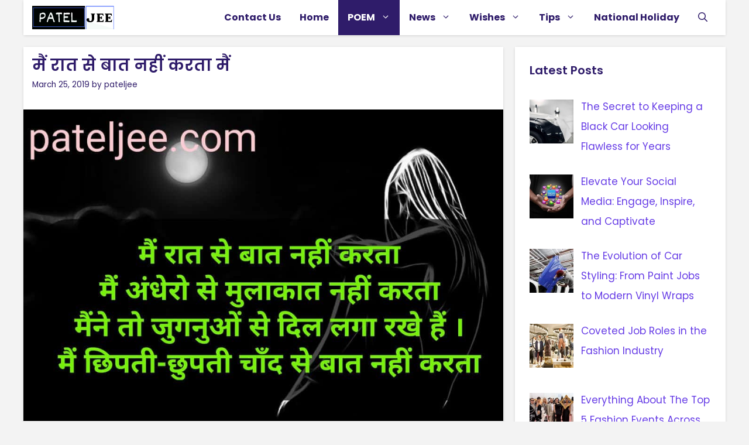

--- FILE ---
content_type: text/html; charset=UTF-8
request_url: https://pateljee.com/%E0%A4%AE%E0%A5%88%E0%A4%82-%E0%A4%B0%E0%A4%BE%E0%A4%A4-%E0%A4%B8%E0%A5%87-%E0%A4%AC%E0%A4%BE%E0%A4%A4-%E0%A4%A8%E0%A4%B9%E0%A5%80%E0%A4%82-%E0%A4%95%E0%A4%B0%E0%A4%A4%E0%A4%BE-%E0%A4%AE%E0%A5%88/
body_size: 134251
content:
<!DOCTYPE html>
<html lang="en-US" prefix="og: https://ogp.me/ns#">
<head>
	<meta charset="UTF-8">
	<meta name="viewport" content="width=device-width, initial-scale=1">
<!-- Search Engine Optimization by Rank Math - https://rankmath.com/ -->
<title>मैं रात से बात नहीं करता मैं &ndash; Patel Jee</title>
<meta name="description" content="मैं रात से बात नहीं करतामैं रात से बात नहीं करता"/>
<meta name="robots" content="follow, index, max-snippet:-1, max-video-preview:-1, max-image-preview:large"/>
<link rel="canonical" href="https://pateljee.com/%e0%a4%ae%e0%a5%88%e0%a4%82-%e0%a4%b0%e0%a4%be%e0%a4%a4-%e0%a4%b8%e0%a5%87-%e0%a4%ac%e0%a4%be%e0%a4%a4-%e0%a4%a8%e0%a4%b9%e0%a5%80%e0%a4%82-%e0%a4%95%e0%a4%b0%e0%a4%a4%e0%a4%be-%e0%a4%ae%e0%a5%88/" />
<meta property="og:locale" content="en_US" />
<meta property="og:type" content="article" />
<meta property="og:title" content="मैं रात से बात नहीं करता मैं &ndash; Patel Jee" />
<meta property="og:description" content="मैं रात से बात नहीं करतामैं रात से बात नहीं करता" />
<meta property="og:url" content="https://pateljee.com/%e0%a4%ae%e0%a5%88%e0%a4%82-%e0%a4%b0%e0%a4%be%e0%a4%a4-%e0%a4%b8%e0%a5%87-%e0%a4%ac%e0%a4%be%e0%a4%a4-%e0%a4%a8%e0%a4%b9%e0%a5%80%e0%a4%82-%e0%a4%95%e0%a4%b0%e0%a4%a4%e0%a4%be-%e0%a4%ae%e0%a5%88/" />
<meta property="og:site_name" content="Patel Jee" />
<meta property="article:publisher" content="https://www.facebook.com/FullPateljee/" />
<meta property="article:author" content="https://www.facebook.com/FullPateljee/" />
<meta property="article:section" content="POEM" />
<meta property="og:updated_time" content="2022-01-27T00:32:53+05:30" />
<meta property="fb:app_id" content="944505102912994" />
<meta property="og:image" content="https://pateljee.com/wp-content/uploads/2019/06/20190404_012423-1024x665.jpg" />
<meta property="og:image:secure_url" content="https://pateljee.com/wp-content/uploads/2019/06/20190404_012423-1024x665.jpg" />
<meta property="og:image:width" content="1024" />
<meta property="og:image:height" content="665" />
<meta property="og:image:alt" content="मैं रात से बात नहीं करता मैं" />
<meta property="og:image:type" content="image/jpeg" />
<meta property="article:published_time" content="2019-03-25T19:19:16+05:30" />
<meta property="article:modified_time" content="2022-01-27T00:32:53+05:30" />
<meta name="twitter:card" content="summary_large_image" />
<meta name="twitter:title" content="मैं रात से बात नहीं करता मैं &ndash; Patel Jee" />
<meta name="twitter:description" content="मैं रात से बात नहीं करतामैं रात से बात नहीं करता" />
<meta name="twitter:site" content="@pateljee_com" />
<meta name="twitter:creator" content="@pateljee_com" />
<meta name="twitter:image" content="https://pateljee.com/wp-content/uploads/2019/06/20190404_012423-1024x665.jpg" />
<meta name="twitter:label1" content="Written by" />
<meta name="twitter:data1" content="pateljee" />
<meta name="twitter:label2" content="Time to read" />
<meta name="twitter:data2" content="1 minute" />
<script type="application/ld+json" class="rank-math-schema">{"@context":"https://schema.org","@graph":[{"@type":["Person","Organization"],"@id":"https://pateljee.com/#person","name":"Pateljee : A Hub of Shayari and Festival Wishes","sameAs":["https://www.facebook.com/FullPateljee/","https://twitter.com/pateljee_com"],"logo":{"@type":"ImageObject","@id":"https://pateljee.com/#logo","url":"https://pateljee.com/wp-content/uploads/2019/04/20190412_023837.png","contentUrl":"https://pateljee.com/wp-content/uploads/2019/04/20190412_023837.png","caption":"Patel Jee","inLanguage":"en-US","width":"310","height":"120"},"image":{"@type":"ImageObject","@id":"https://pateljee.com/#logo","url":"https://pateljee.com/wp-content/uploads/2019/04/20190412_023837.png","contentUrl":"https://pateljee.com/wp-content/uploads/2019/04/20190412_023837.png","caption":"Patel Jee","inLanguage":"en-US","width":"310","height":"120"}},{"@type":"WebSite","@id":"https://pateljee.com/#website","url":"https://pateljee.com","name":"Patel Jee","publisher":{"@id":"https://pateljee.com/#person"},"inLanguage":"en-US"},{"@type":"ImageObject","@id":"https://pateljee.com/wp-content/uploads/2019/06/20190404_012423-1024x665.jpg","url":"https://pateljee.com/wp-content/uploads/2019/06/20190404_012423-1024x665.jpg","width":"1024","height":"665","caption":"\u092e\u0948\u0902 \u0930\u093e\u0924 \u0938\u0947 \u092c\u093e\u0924 \u0928\u0939\u0940\u0902 \u0915\u0930\u0924\u093e \u092e\u0948\u0902","inLanguage":"en-US"},{"@type":"BreadcrumbList","@id":"https://pateljee.com/%e0%a4%ae%e0%a5%88%e0%a4%82-%e0%a4%b0%e0%a4%be%e0%a4%a4-%e0%a4%b8%e0%a5%87-%e0%a4%ac%e0%a4%be%e0%a4%a4-%e0%a4%a8%e0%a4%b9%e0%a5%80%e0%a4%82-%e0%a4%95%e0%a4%b0%e0%a4%a4%e0%a4%be-%e0%a4%ae%e0%a5%88/#breadcrumb","itemListElement":[{"@type":"ListItem","position":"1","item":{"@id":"https://pateljee.com","name":"Home"}},{"@type":"ListItem","position":"2","item":{"@id":"https://pateljee.com/poem/","name":"POEM"}},{"@type":"ListItem","position":"3","item":{"@id":"https://pateljee.com/%e0%a4%ae%e0%a5%88%e0%a4%82-%e0%a4%b0%e0%a4%be%e0%a4%a4-%e0%a4%b8%e0%a5%87-%e0%a4%ac%e0%a4%be%e0%a4%a4-%e0%a4%a8%e0%a4%b9%e0%a5%80%e0%a4%82-%e0%a4%95%e0%a4%b0%e0%a4%a4%e0%a4%be-%e0%a4%ae%e0%a5%88/","name":"\u092e\u0948\u0902 \u0930\u093e\u0924 \u0938\u0947 \u092c\u093e\u0924 \u0928\u0939\u0940\u0902 \u0915\u0930\u0924\u093e \u092e\u0948\u0902"}}]},{"@type":"WebPage","@id":"https://pateljee.com/%e0%a4%ae%e0%a5%88%e0%a4%82-%e0%a4%b0%e0%a4%be%e0%a4%a4-%e0%a4%b8%e0%a5%87-%e0%a4%ac%e0%a4%be%e0%a4%a4-%e0%a4%a8%e0%a4%b9%e0%a5%80%e0%a4%82-%e0%a4%95%e0%a4%b0%e0%a4%a4%e0%a4%be-%e0%a4%ae%e0%a5%88/#webpage","url":"https://pateljee.com/%e0%a4%ae%e0%a5%88%e0%a4%82-%e0%a4%b0%e0%a4%be%e0%a4%a4-%e0%a4%b8%e0%a5%87-%e0%a4%ac%e0%a4%be%e0%a4%a4-%e0%a4%a8%e0%a4%b9%e0%a5%80%e0%a4%82-%e0%a4%95%e0%a4%b0%e0%a4%a4%e0%a4%be-%e0%a4%ae%e0%a5%88/","name":"\u092e\u0948\u0902 \u0930\u093e\u0924 \u0938\u0947 \u092c\u093e\u0924 \u0928\u0939\u0940\u0902 \u0915\u0930\u0924\u093e \u092e\u0948\u0902 &ndash; Patel Jee","datePublished":"2019-03-25T19:19:16+05:30","dateModified":"2022-01-27T00:32:53+05:30","isPartOf":{"@id":"https://pateljee.com/#website"},"primaryImageOfPage":{"@id":"https://pateljee.com/wp-content/uploads/2019/06/20190404_012423-1024x665.jpg"},"inLanguage":"en-US","breadcrumb":{"@id":"https://pateljee.com/%e0%a4%ae%e0%a5%88%e0%a4%82-%e0%a4%b0%e0%a4%be%e0%a4%a4-%e0%a4%b8%e0%a5%87-%e0%a4%ac%e0%a4%be%e0%a4%a4-%e0%a4%a8%e0%a4%b9%e0%a5%80%e0%a4%82-%e0%a4%95%e0%a4%b0%e0%a4%a4%e0%a4%be-%e0%a4%ae%e0%a5%88/#breadcrumb"}},{"@type":"Person","@id":"https://pateljee.com/author/pateljee/","name":"pateljee","url":"https://pateljee.com/author/pateljee/","image":{"@type":"ImageObject","@id":"https://secure.gravatar.com/avatar/abb5fde7b0c99aeab2c2887544075cc712dc3b4f75c79a1c3120fceb8ac73d10?s=96&amp;d=wavatar&amp;r=g","url":"https://secure.gravatar.com/avatar/abb5fde7b0c99aeab2c2887544075cc712dc3b4f75c79a1c3120fceb8ac73d10?s=96&amp;d=wavatar&amp;r=g","caption":"pateljee","inLanguage":"en-US"},"sameAs":["https://pateljee.com/"]},{"@type":"BlogPosting","headline":"\u092e\u0948\u0902 \u0930\u093e\u0924 \u0938\u0947 \u092c\u093e\u0924 \u0928\u0939\u0940\u0902 \u0915\u0930\u0924\u093e \u092e\u0948\u0902","datePublished":"2019-03-25T19:19:16+05:30","dateModified":"2022-01-27T00:32:53+05:30","articleSection":"POEM","author":{"@id":"https://pateljee.com/author/pateljee/","name":"pateljee"},"publisher":{"@id":"https://pateljee.com/#person"},"description":"\u092e\u0948\u0902 \u0930\u093e\u0924 \u0938\u0947 \u092c\u093e\u0924 \u0928\u0939\u0940\u0902 \u0915\u0930\u0924\u093e\u092e\u0948\u0902 \u0930\u093e\u0924 \u0938\u0947 \u092c\u093e\u0924 \u0928\u0939\u0940\u0902 \u0915\u0930\u0924\u093e","name":"\u092e\u0948\u0902 \u0930\u093e\u0924 \u0938\u0947 \u092c\u093e\u0924 \u0928\u0939\u0940\u0902 \u0915\u0930\u0924\u093e \u092e\u0948\u0902","@id":"https://pateljee.com/%e0%a4%ae%e0%a5%88%e0%a4%82-%e0%a4%b0%e0%a4%be%e0%a4%a4-%e0%a4%b8%e0%a5%87-%e0%a4%ac%e0%a4%be%e0%a4%a4-%e0%a4%a8%e0%a4%b9%e0%a5%80%e0%a4%82-%e0%a4%95%e0%a4%b0%e0%a4%a4%e0%a4%be-%e0%a4%ae%e0%a5%88/#richSnippet","isPartOf":{"@id":"https://pateljee.com/%e0%a4%ae%e0%a5%88%e0%a4%82-%e0%a4%b0%e0%a4%be%e0%a4%a4-%e0%a4%b8%e0%a5%87-%e0%a4%ac%e0%a4%be%e0%a4%a4-%e0%a4%a8%e0%a4%b9%e0%a5%80%e0%a4%82-%e0%a4%95%e0%a4%b0%e0%a4%a4%e0%a4%be-%e0%a4%ae%e0%a5%88/#webpage"},"image":{"@id":"https://pateljee.com/wp-content/uploads/2019/06/20190404_012423-1024x665.jpg"},"inLanguage":"en-US","mainEntityOfPage":{"@id":"https://pateljee.com/%e0%a4%ae%e0%a5%88%e0%a4%82-%e0%a4%b0%e0%a4%be%e0%a4%a4-%e0%a4%b8%e0%a5%87-%e0%a4%ac%e0%a4%be%e0%a4%a4-%e0%a4%a8%e0%a4%b9%e0%a5%80%e0%a4%82-%e0%a4%95%e0%a4%b0%e0%a4%a4%e0%a4%be-%e0%a4%ae%e0%a5%88/#webpage"}}]}</script>
<!-- /Rank Math WordPress SEO plugin -->

<link rel='dns-prefetch' href='//static.addtoany.com' />
<link href='https://fonts.gstatic.com' crossorigin rel='preconnect' />
<link href='https://fonts.googleapis.com' crossorigin rel='preconnect' />
<link rel="alternate" type="application/rss+xml" title="Patel Jee &raquo; Feed" href="https://pateljee.com/feed/" />
<link rel="alternate" title="oEmbed (JSON)" type="application/json+oembed" href="https://pateljee.com/wp-json/oembed/1.0/embed?url=https%3A%2F%2Fpateljee.com%2F%25e0%25a4%25ae%25e0%25a5%2588%25e0%25a4%2582-%25e0%25a4%25b0%25e0%25a4%25be%25e0%25a4%25a4-%25e0%25a4%25b8%25e0%25a5%2587-%25e0%25a4%25ac%25e0%25a4%25be%25e0%25a4%25a4-%25e0%25a4%25a8%25e0%25a4%25b9%25e0%25a5%2580%25e0%25a4%2582-%25e0%25a4%2595%25e0%25a4%25b0%25e0%25a4%25a4%25e0%25a4%25be-%25e0%25a4%25ae%25e0%25a5%2588%2F" />
<link rel="alternate" title="oEmbed (XML)" type="text/xml+oembed" href="https://pateljee.com/wp-json/oembed/1.0/embed?url=https%3A%2F%2Fpateljee.com%2F%25e0%25a4%25ae%25e0%25a5%2588%25e0%25a4%2582-%25e0%25a4%25b0%25e0%25a4%25be%25e0%25a4%25a4-%25e0%25a4%25b8%25e0%25a5%2587-%25e0%25a4%25ac%25e0%25a4%25be%25e0%25a4%25a4-%25e0%25a4%25a8%25e0%25a4%25b9%25e0%25a5%2580%25e0%25a4%2582-%25e0%25a4%2595%25e0%25a4%25b0%25e0%25a4%25a4%25e0%25a4%25be-%25e0%25a4%25ae%25e0%25a5%2588%2F&#038;format=xml" />
<style id='wp-img-auto-sizes-contain-inline-css'>
img:is([sizes=auto i],[sizes^="auto," i]){contain-intrinsic-size:3000px 1500px}
/*# sourceURL=wp-img-auto-sizes-contain-inline-css */
</style>
<link rel='stylesheet' id='generate-fonts-css' href='//fonts.googleapis.com/css?family=Poppins:300,regular,500,600,700' media='all' />
<style id='wp-emoji-styles-inline-css'>

	img.wp-smiley, img.emoji {
		display: inline !important;
		border: none !important;
		box-shadow: none !important;
		height: 1em !important;
		width: 1em !important;
		margin: 0 0.07em !important;
		vertical-align: -0.1em !important;
		background: none !important;
		padding: 0 !important;
	}
/*# sourceURL=wp-emoji-styles-inline-css */
</style>
<style id='wp-block-library-inline-css'>
:root{--wp-block-synced-color:#7a00df;--wp-block-synced-color--rgb:122,0,223;--wp-bound-block-color:var(--wp-block-synced-color);--wp-editor-canvas-background:#ddd;--wp-admin-theme-color:#007cba;--wp-admin-theme-color--rgb:0,124,186;--wp-admin-theme-color-darker-10:#006ba1;--wp-admin-theme-color-darker-10--rgb:0,107,160.5;--wp-admin-theme-color-darker-20:#005a87;--wp-admin-theme-color-darker-20--rgb:0,90,135;--wp-admin-border-width-focus:2px}@media (min-resolution:192dpi){:root{--wp-admin-border-width-focus:1.5px}}.wp-element-button{cursor:pointer}:root .has-very-light-gray-background-color{background-color:#eee}:root .has-very-dark-gray-background-color{background-color:#313131}:root .has-very-light-gray-color{color:#eee}:root .has-very-dark-gray-color{color:#313131}:root .has-vivid-green-cyan-to-vivid-cyan-blue-gradient-background{background:linear-gradient(135deg,#00d084,#0693e3)}:root .has-purple-crush-gradient-background{background:linear-gradient(135deg,#34e2e4,#4721fb 50%,#ab1dfe)}:root .has-hazy-dawn-gradient-background{background:linear-gradient(135deg,#faaca8,#dad0ec)}:root .has-subdued-olive-gradient-background{background:linear-gradient(135deg,#fafae1,#67a671)}:root .has-atomic-cream-gradient-background{background:linear-gradient(135deg,#fdd79a,#004a59)}:root .has-nightshade-gradient-background{background:linear-gradient(135deg,#330968,#31cdcf)}:root .has-midnight-gradient-background{background:linear-gradient(135deg,#020381,#2874fc)}:root{--wp--preset--font-size--normal:16px;--wp--preset--font-size--huge:42px}.has-regular-font-size{font-size:1em}.has-larger-font-size{font-size:2.625em}.has-normal-font-size{font-size:var(--wp--preset--font-size--normal)}.has-huge-font-size{font-size:var(--wp--preset--font-size--huge)}.has-text-align-center{text-align:center}.has-text-align-left{text-align:left}.has-text-align-right{text-align:right}.has-fit-text{white-space:nowrap!important}#end-resizable-editor-section{display:none}.aligncenter{clear:both}.items-justified-left{justify-content:flex-start}.items-justified-center{justify-content:center}.items-justified-right{justify-content:flex-end}.items-justified-space-between{justify-content:space-between}.screen-reader-text{border:0;clip-path:inset(50%);height:1px;margin:-1px;overflow:hidden;padding:0;position:absolute;width:1px;word-wrap:normal!important}.screen-reader-text:focus{background-color:#ddd;clip-path:none;color:#444;display:block;font-size:1em;height:auto;left:5px;line-height:normal;padding:15px 23px 14px;text-decoration:none;top:5px;width:auto;z-index:100000}html :where(.has-border-color){border-style:solid}html :where([style*=border-top-color]){border-top-style:solid}html :where([style*=border-right-color]){border-right-style:solid}html :where([style*=border-bottom-color]){border-bottom-style:solid}html :where([style*=border-left-color]){border-left-style:solid}html :where([style*=border-width]){border-style:solid}html :where([style*=border-top-width]){border-top-style:solid}html :where([style*=border-right-width]){border-right-style:solid}html :where([style*=border-bottom-width]){border-bottom-style:solid}html :where([style*=border-left-width]){border-left-style:solid}html :where(img[class*=wp-image-]){height:auto;max-width:100%}:where(figure){margin:0 0 1em}html :where(.is-position-sticky){--wp-admin--admin-bar--position-offset:var(--wp-admin--admin-bar--height,0px)}@media screen and (max-width:600px){html :where(.is-position-sticky){--wp-admin--admin-bar--position-offset:0px}}

/*# sourceURL=wp-block-library-inline-css */
</style><style id='wp-block-table-inline-css'>
.wp-block-table{overflow-x:auto}.wp-block-table table{border-collapse:collapse;width:100%}.wp-block-table thead{border-bottom:3px solid}.wp-block-table tfoot{border-top:3px solid}.wp-block-table td,.wp-block-table th{border:1px solid;padding:.5em}.wp-block-table .has-fixed-layout{table-layout:fixed;width:100%}.wp-block-table .has-fixed-layout td,.wp-block-table .has-fixed-layout th{word-break:break-word}.wp-block-table.aligncenter,.wp-block-table.alignleft,.wp-block-table.alignright{display:table;width:auto}.wp-block-table.aligncenter td,.wp-block-table.aligncenter th,.wp-block-table.alignleft td,.wp-block-table.alignleft th,.wp-block-table.alignright td,.wp-block-table.alignright th{word-break:break-word}.wp-block-table .has-subtle-light-gray-background-color{background-color:#f3f4f5}.wp-block-table .has-subtle-pale-green-background-color{background-color:#e9fbe5}.wp-block-table .has-subtle-pale-blue-background-color{background-color:#e7f5fe}.wp-block-table .has-subtle-pale-pink-background-color{background-color:#fcf0ef}.wp-block-table.is-style-stripes{background-color:initial;border-collapse:inherit;border-spacing:0}.wp-block-table.is-style-stripes tbody tr:nth-child(odd){background-color:#f0f0f0}.wp-block-table.is-style-stripes.has-subtle-light-gray-background-color tbody tr:nth-child(odd){background-color:#f3f4f5}.wp-block-table.is-style-stripes.has-subtle-pale-green-background-color tbody tr:nth-child(odd){background-color:#e9fbe5}.wp-block-table.is-style-stripes.has-subtle-pale-blue-background-color tbody tr:nth-child(odd){background-color:#e7f5fe}.wp-block-table.is-style-stripes.has-subtle-pale-pink-background-color tbody tr:nth-child(odd){background-color:#fcf0ef}.wp-block-table.is-style-stripes td,.wp-block-table.is-style-stripes th{border-color:#0000}.wp-block-table.is-style-stripes{border-bottom:1px solid #f0f0f0}.wp-block-table .has-border-color td,.wp-block-table .has-border-color th,.wp-block-table .has-border-color tr,.wp-block-table .has-border-color>*{border-color:inherit}.wp-block-table table[style*=border-top-color] tr:first-child,.wp-block-table table[style*=border-top-color] tr:first-child td,.wp-block-table table[style*=border-top-color] tr:first-child th,.wp-block-table table[style*=border-top-color]>*,.wp-block-table table[style*=border-top-color]>* td,.wp-block-table table[style*=border-top-color]>* th{border-top-color:inherit}.wp-block-table table[style*=border-top-color] tr:not(:first-child){border-top-color:initial}.wp-block-table table[style*=border-right-color] td:last-child,.wp-block-table table[style*=border-right-color] th,.wp-block-table table[style*=border-right-color] tr,.wp-block-table table[style*=border-right-color]>*{border-right-color:inherit}.wp-block-table table[style*=border-bottom-color] tr:last-child,.wp-block-table table[style*=border-bottom-color] tr:last-child td,.wp-block-table table[style*=border-bottom-color] tr:last-child th,.wp-block-table table[style*=border-bottom-color]>*,.wp-block-table table[style*=border-bottom-color]>* td,.wp-block-table table[style*=border-bottom-color]>* th{border-bottom-color:inherit}.wp-block-table table[style*=border-bottom-color] tr:not(:last-child){border-bottom-color:initial}.wp-block-table table[style*=border-left-color] td:first-child,.wp-block-table table[style*=border-left-color] th,.wp-block-table table[style*=border-left-color] tr,.wp-block-table table[style*=border-left-color]>*{border-left-color:inherit}.wp-block-table table[style*=border-style] td,.wp-block-table table[style*=border-style] th,.wp-block-table table[style*=border-style] tr,.wp-block-table table[style*=border-style]>*{border-style:inherit}.wp-block-table table[style*=border-width] td,.wp-block-table table[style*=border-width] th,.wp-block-table table[style*=border-width] tr,.wp-block-table table[style*=border-width]>*{border-style:inherit;border-width:inherit}
/*# sourceURL=https://pateljee.com/wp-includes/blocks/table/style.min.css */
</style>
<style id='global-styles-inline-css'>
:root{--wp--preset--aspect-ratio--square: 1;--wp--preset--aspect-ratio--4-3: 4/3;--wp--preset--aspect-ratio--3-4: 3/4;--wp--preset--aspect-ratio--3-2: 3/2;--wp--preset--aspect-ratio--2-3: 2/3;--wp--preset--aspect-ratio--16-9: 16/9;--wp--preset--aspect-ratio--9-16: 9/16;--wp--preset--color--black: #000000;--wp--preset--color--cyan-bluish-gray: #abb8c3;--wp--preset--color--white: #ffffff;--wp--preset--color--pale-pink: #f78da7;--wp--preset--color--vivid-red: #cf2e2e;--wp--preset--color--luminous-vivid-orange: #ff6900;--wp--preset--color--luminous-vivid-amber: #fcb900;--wp--preset--color--light-green-cyan: #7bdcb5;--wp--preset--color--vivid-green-cyan: #00d084;--wp--preset--color--pale-cyan-blue: #8ed1fc;--wp--preset--color--vivid-cyan-blue: #0693e3;--wp--preset--color--vivid-purple: #9b51e0;--wp--preset--color--contrast: var(--contrast);--wp--preset--color--contrast-2: var(--contrast-2);--wp--preset--color--contrast-3: var(--contrast-3);--wp--preset--color--base: var(--base);--wp--preset--color--base-2: var(--base-2);--wp--preset--color--base-3: var(--base-3);--wp--preset--color--accent: var(--accent);--wp--preset--color--global-color-8: var(--global-color-8);--wp--preset--color--global-color-9: var(--global-color-9);--wp--preset--color--002-b-5-c: var(--002b5c);--wp--preset--color--global-color-11: var(--global-color-11);--wp--preset--color--global-color-12: var(--global-color-12);--wp--preset--color--global-color-13: var(--global-color-13);--wp--preset--color--global-color-14: var(--global-color-14);--wp--preset--gradient--vivid-cyan-blue-to-vivid-purple: linear-gradient(135deg,rgb(6,147,227) 0%,rgb(155,81,224) 100%);--wp--preset--gradient--light-green-cyan-to-vivid-green-cyan: linear-gradient(135deg,rgb(122,220,180) 0%,rgb(0,208,130) 100%);--wp--preset--gradient--luminous-vivid-amber-to-luminous-vivid-orange: linear-gradient(135deg,rgb(252,185,0) 0%,rgb(255,105,0) 100%);--wp--preset--gradient--luminous-vivid-orange-to-vivid-red: linear-gradient(135deg,rgb(255,105,0) 0%,rgb(207,46,46) 100%);--wp--preset--gradient--very-light-gray-to-cyan-bluish-gray: linear-gradient(135deg,rgb(238,238,238) 0%,rgb(169,184,195) 100%);--wp--preset--gradient--cool-to-warm-spectrum: linear-gradient(135deg,rgb(74,234,220) 0%,rgb(151,120,209) 20%,rgb(207,42,186) 40%,rgb(238,44,130) 60%,rgb(251,105,98) 80%,rgb(254,248,76) 100%);--wp--preset--gradient--blush-light-purple: linear-gradient(135deg,rgb(255,206,236) 0%,rgb(152,150,240) 100%);--wp--preset--gradient--blush-bordeaux: linear-gradient(135deg,rgb(254,205,165) 0%,rgb(254,45,45) 50%,rgb(107,0,62) 100%);--wp--preset--gradient--luminous-dusk: linear-gradient(135deg,rgb(255,203,112) 0%,rgb(199,81,192) 50%,rgb(65,88,208) 100%);--wp--preset--gradient--pale-ocean: linear-gradient(135deg,rgb(255,245,203) 0%,rgb(182,227,212) 50%,rgb(51,167,181) 100%);--wp--preset--gradient--electric-grass: linear-gradient(135deg,rgb(202,248,128) 0%,rgb(113,206,126) 100%);--wp--preset--gradient--midnight: linear-gradient(135deg,rgb(2,3,129) 0%,rgb(40,116,252) 100%);--wp--preset--font-size--small: 13px;--wp--preset--font-size--medium: 20px;--wp--preset--font-size--large: 36px;--wp--preset--font-size--x-large: 42px;--wp--preset--spacing--20: 0.44rem;--wp--preset--spacing--30: 0.67rem;--wp--preset--spacing--40: 1rem;--wp--preset--spacing--50: 1.5rem;--wp--preset--spacing--60: 2.25rem;--wp--preset--spacing--70: 3.38rem;--wp--preset--spacing--80: 5.06rem;--wp--preset--shadow--natural: 6px 6px 9px rgba(0, 0, 0, 0.2);--wp--preset--shadow--deep: 12px 12px 50px rgba(0, 0, 0, 0.4);--wp--preset--shadow--sharp: 6px 6px 0px rgba(0, 0, 0, 0.2);--wp--preset--shadow--outlined: 6px 6px 0px -3px rgb(255, 255, 255), 6px 6px rgb(0, 0, 0);--wp--preset--shadow--crisp: 6px 6px 0px rgb(0, 0, 0);}:where(.is-layout-flex){gap: 0.5em;}:where(.is-layout-grid){gap: 0.5em;}body .is-layout-flex{display: flex;}.is-layout-flex{flex-wrap: wrap;align-items: center;}.is-layout-flex > :is(*, div){margin: 0;}body .is-layout-grid{display: grid;}.is-layout-grid > :is(*, div){margin: 0;}:where(.wp-block-columns.is-layout-flex){gap: 2em;}:where(.wp-block-columns.is-layout-grid){gap: 2em;}:where(.wp-block-post-template.is-layout-flex){gap: 1.25em;}:where(.wp-block-post-template.is-layout-grid){gap: 1.25em;}.has-black-color{color: var(--wp--preset--color--black) !important;}.has-cyan-bluish-gray-color{color: var(--wp--preset--color--cyan-bluish-gray) !important;}.has-white-color{color: var(--wp--preset--color--white) !important;}.has-pale-pink-color{color: var(--wp--preset--color--pale-pink) !important;}.has-vivid-red-color{color: var(--wp--preset--color--vivid-red) !important;}.has-luminous-vivid-orange-color{color: var(--wp--preset--color--luminous-vivid-orange) !important;}.has-luminous-vivid-amber-color{color: var(--wp--preset--color--luminous-vivid-amber) !important;}.has-light-green-cyan-color{color: var(--wp--preset--color--light-green-cyan) !important;}.has-vivid-green-cyan-color{color: var(--wp--preset--color--vivid-green-cyan) !important;}.has-pale-cyan-blue-color{color: var(--wp--preset--color--pale-cyan-blue) !important;}.has-vivid-cyan-blue-color{color: var(--wp--preset--color--vivid-cyan-blue) !important;}.has-vivid-purple-color{color: var(--wp--preset--color--vivid-purple) !important;}.has-black-background-color{background-color: var(--wp--preset--color--black) !important;}.has-cyan-bluish-gray-background-color{background-color: var(--wp--preset--color--cyan-bluish-gray) !important;}.has-white-background-color{background-color: var(--wp--preset--color--white) !important;}.has-pale-pink-background-color{background-color: var(--wp--preset--color--pale-pink) !important;}.has-vivid-red-background-color{background-color: var(--wp--preset--color--vivid-red) !important;}.has-luminous-vivid-orange-background-color{background-color: var(--wp--preset--color--luminous-vivid-orange) !important;}.has-luminous-vivid-amber-background-color{background-color: var(--wp--preset--color--luminous-vivid-amber) !important;}.has-light-green-cyan-background-color{background-color: var(--wp--preset--color--light-green-cyan) !important;}.has-vivid-green-cyan-background-color{background-color: var(--wp--preset--color--vivid-green-cyan) !important;}.has-pale-cyan-blue-background-color{background-color: var(--wp--preset--color--pale-cyan-blue) !important;}.has-vivid-cyan-blue-background-color{background-color: var(--wp--preset--color--vivid-cyan-blue) !important;}.has-vivid-purple-background-color{background-color: var(--wp--preset--color--vivid-purple) !important;}.has-black-border-color{border-color: var(--wp--preset--color--black) !important;}.has-cyan-bluish-gray-border-color{border-color: var(--wp--preset--color--cyan-bluish-gray) !important;}.has-white-border-color{border-color: var(--wp--preset--color--white) !important;}.has-pale-pink-border-color{border-color: var(--wp--preset--color--pale-pink) !important;}.has-vivid-red-border-color{border-color: var(--wp--preset--color--vivid-red) !important;}.has-luminous-vivid-orange-border-color{border-color: var(--wp--preset--color--luminous-vivid-orange) !important;}.has-luminous-vivid-amber-border-color{border-color: var(--wp--preset--color--luminous-vivid-amber) !important;}.has-light-green-cyan-border-color{border-color: var(--wp--preset--color--light-green-cyan) !important;}.has-vivid-green-cyan-border-color{border-color: var(--wp--preset--color--vivid-green-cyan) !important;}.has-pale-cyan-blue-border-color{border-color: var(--wp--preset--color--pale-cyan-blue) !important;}.has-vivid-cyan-blue-border-color{border-color: var(--wp--preset--color--vivid-cyan-blue) !important;}.has-vivid-purple-border-color{border-color: var(--wp--preset--color--vivid-purple) !important;}.has-vivid-cyan-blue-to-vivid-purple-gradient-background{background: var(--wp--preset--gradient--vivid-cyan-blue-to-vivid-purple) !important;}.has-light-green-cyan-to-vivid-green-cyan-gradient-background{background: var(--wp--preset--gradient--light-green-cyan-to-vivid-green-cyan) !important;}.has-luminous-vivid-amber-to-luminous-vivid-orange-gradient-background{background: var(--wp--preset--gradient--luminous-vivid-amber-to-luminous-vivid-orange) !important;}.has-luminous-vivid-orange-to-vivid-red-gradient-background{background: var(--wp--preset--gradient--luminous-vivid-orange-to-vivid-red) !important;}.has-very-light-gray-to-cyan-bluish-gray-gradient-background{background: var(--wp--preset--gradient--very-light-gray-to-cyan-bluish-gray) !important;}.has-cool-to-warm-spectrum-gradient-background{background: var(--wp--preset--gradient--cool-to-warm-spectrum) !important;}.has-blush-light-purple-gradient-background{background: var(--wp--preset--gradient--blush-light-purple) !important;}.has-blush-bordeaux-gradient-background{background: var(--wp--preset--gradient--blush-bordeaux) !important;}.has-luminous-dusk-gradient-background{background: var(--wp--preset--gradient--luminous-dusk) !important;}.has-pale-ocean-gradient-background{background: var(--wp--preset--gradient--pale-ocean) !important;}.has-electric-grass-gradient-background{background: var(--wp--preset--gradient--electric-grass) !important;}.has-midnight-gradient-background{background: var(--wp--preset--gradient--midnight) !important;}.has-small-font-size{font-size: var(--wp--preset--font-size--small) !important;}.has-medium-font-size{font-size: var(--wp--preset--font-size--medium) !important;}.has-large-font-size{font-size: var(--wp--preset--font-size--large) !important;}.has-x-large-font-size{font-size: var(--wp--preset--font-size--x-large) !important;}
/*# sourceURL=global-styles-inline-css */
</style>

<style id='classic-theme-styles-inline-css'>
/*! This file is auto-generated */
.wp-block-button__link{color:#fff;background-color:#32373c;border-radius:9999px;box-shadow:none;text-decoration:none;padding:calc(.667em + 2px) calc(1.333em + 2px);font-size:1.125em}.wp-block-file__button{background:#32373c;color:#fff;text-decoration:none}
/*# sourceURL=/wp-includes/css/classic-themes.min.css */
</style>
<link rel='stylesheet' id='generate-widget-areas-css' href='https://pateljee.com/wp-content/themes/generatepress/assets/css/components/widget-areas.min.css?ver=3.6.1' media='all' />
<link rel='stylesheet' id='generate-style-css' href='https://pateljee.com/wp-content/themes/generatepress/assets/css/main.min.css?ver=3.6.1' media='all' />
<style id='generate-style-inline-css'>
.no-featured-image-padding .featured-image {margin-left:-15px;margin-right:-15px;}.post-image-above-header .no-featured-image-padding .inside-article .featured-image {margin-top:-15px;}@media (max-width:768px){.no-featured-image-padding .featured-image {margin-left:-20px;margin-right:-20px;}.post-image-above-header .no-featured-image-padding .inside-article .featured-image {margin-top:-20px;}}
body{background-color:#F3F3F3;color:#212121;}a{color:#1b78e2;}a:hover, a:focus, a:active{color:#000000;}.wp-block-group__inner-container{max-width:1200px;margin-left:auto;margin-right:auto;}.site-header .header-image{width:290px;}.generate-back-to-top{font-size:20px;border-radius:3px;position:fixed;bottom:30px;right:30px;line-height:40px;width:40px;text-align:center;z-index:10;transition:opacity 300ms ease-in-out;opacity:0.1;transform:translateY(1000px);}.generate-back-to-top__show{opacity:1;transform:translateY(0);}.navigation-search{position:absolute;left:-99999px;pointer-events:none;visibility:hidden;z-index:20;width:100%;top:0;transition:opacity 100ms ease-in-out;opacity:0;}.navigation-search.nav-search-active{left:0;right:0;pointer-events:auto;visibility:visible;opacity:1;}.navigation-search input[type="search"]{outline:0;border:0;vertical-align:bottom;line-height:1;opacity:0.9;width:100%;z-index:20;border-radius:0;-webkit-appearance:none;height:60px;}.navigation-search input::-ms-clear{display:none;width:0;height:0;}.navigation-search input::-ms-reveal{display:none;width:0;height:0;}.navigation-search input::-webkit-search-decoration, .navigation-search input::-webkit-search-cancel-button, .navigation-search input::-webkit-search-results-button, .navigation-search input::-webkit-search-results-decoration{display:none;}.gen-sidebar-nav .navigation-search{top:auto;bottom:0;}:root{--contrast:#222222;--contrast-2:#575760;--contrast-3:#b2b2be;--base:#f0f0f0;--base-2:#f7f8f9;--base-3:#e80303;--accent:#1e73be;--global-color-8:#c20000;--global-color-9:#e9008c;--002b5c:#002b5c;--global-color-11:#673de6;--global-color-12:#2f1c6a;--global-color-13:#F07361;--global-color-14:#e9008c;}:root .has-contrast-color{color:var(--contrast);}:root .has-contrast-background-color{background-color:var(--contrast);}:root .has-contrast-2-color{color:var(--contrast-2);}:root .has-contrast-2-background-color{background-color:var(--contrast-2);}:root .has-contrast-3-color{color:var(--contrast-3);}:root .has-contrast-3-background-color{background-color:var(--contrast-3);}:root .has-base-color{color:var(--base);}:root .has-base-background-color{background-color:var(--base);}:root .has-base-2-color{color:var(--base-2);}:root .has-base-2-background-color{background-color:var(--base-2);}:root .has-base-3-color{color:var(--base-3);}:root .has-base-3-background-color{background-color:var(--base-3);}:root .has-accent-color{color:var(--accent);}:root .has-accent-background-color{background-color:var(--accent);}:root .has-global-color-8-color{color:var(--global-color-8);}:root .has-global-color-8-background-color{background-color:var(--global-color-8);}:root .has-global-color-9-color{color:var(--global-color-9);}:root .has-global-color-9-background-color{background-color:var(--global-color-9);}:root .has-002b5c-color{color:var(--002b5c);}:root .has-002b5c-background-color{background-color:var(--002b5c);}:root .has-global-color-11-color{color:var(--global-color-11);}:root .has-global-color-11-background-color{background-color:var(--global-color-11);}:root .has-global-color-12-color{color:var(--global-color-12);}:root .has-global-color-12-background-color{background-color:var(--global-color-12);}:root .has-global-color-13-color{color:var(--global-color-13);}:root .has-global-color-13-background-color{background-color:var(--global-color-13);}:root .has-global-color-14-color{color:var(--global-color-14);}:root .has-global-color-14-background-color{background-color:var(--global-color-14);}body, button, input, select, textarea{font-family:"Poppins", sans-serif;font-size:16px;}body{line-height:2;}p{margin-bottom:1em;}.entry-content > [class*="wp-block-"]:not(:last-child):not(.wp-block-heading){margin-bottom:1em;}.main-navigation a, .menu-toggle{font-weight:bold;font-size:16px;}.main-navigation .menu-bar-items{font-size:16px;}.main-navigation .main-nav ul ul li a{font-size:15px;}.widget-title{font-weight:600;}.sidebar .widget, .footer-widgets .widget{font-size:17px;}button:not(.menu-toggle),html input[type="button"],input[type="reset"],input[type="submit"],.button,.wp-block-button .wp-block-button__link{font-size:15px;}h1{font-weight:600;font-size:28px;margin-bottom:18px;}h2{font-weight:600;font-size:24px;}h3{font-size:20px;}h4{font-size:18px;}h5{font-size:inherit;}@media (max-width:768px){.main-title{font-size:20px;}h1{font-size:28px;}h2{font-size:25px;}}.top-bar{background-color:#1c4036;color:#ffffff;}.top-bar a{color:#ffffff;}.top-bar a:hover{color:var(--global-color-9);}.site-header{background-color:#ffffff;color:#3a3a3a;}.site-header a{color:#3a3a3a;}.main-title a,.main-title a:hover{color:var(--global-color-12);}.site-description{color:#757575;}.mobile-menu-control-wrapper .menu-toggle,.mobile-menu-control-wrapper .menu-toggle:hover,.mobile-menu-control-wrapper .menu-toggle:focus,.has-inline-mobile-toggle #site-navigation.toggled{background-color:rgba(0, 0, 0, 0.02);}.main-navigation,.main-navigation ul ul{background-color:#ffffff;}.main-navigation .main-nav ul li a, .main-navigation .menu-toggle, .main-navigation .menu-bar-items{color:var(--global-color-12);}.main-navigation .main-nav ul li:not([class*="current-menu-"]):hover > a, .main-navigation .main-nav ul li:not([class*="current-menu-"]):focus > a, .main-navigation .main-nav ul li.sfHover:not([class*="current-menu-"]) > a, .main-navigation .menu-bar-item:hover > a, .main-navigation .menu-bar-item.sfHover > a{color:#ffffff;background-color:var(--global-color-11);}button.menu-toggle:hover,button.menu-toggle:focus{color:var(--global-color-12);}.main-navigation .main-nav ul li[class*="current-menu-"] > a{color:#ffffff;background-color:var(--global-color-12);}.navigation-search input[type="search"],.navigation-search input[type="search"]:active, .navigation-search input[type="search"]:focus, .main-navigation .main-nav ul li.search-item.active > a, .main-navigation .menu-bar-items .search-item.active > a{color:#ffffff;background-color:var(--global-color-12);opacity:1;}.main-navigation ul ul{background-color:#ffffff;}.main-navigation .main-nav ul ul li a{color:var(--global-color-11);}.main-navigation .main-nav ul ul li:not([class*="current-menu-"]):hover > a,.main-navigation .main-nav ul ul li:not([class*="current-menu-"]):focus > a, .main-navigation .main-nav ul ul li.sfHover:not([class*="current-menu-"]) > a{color:#ffffff;background-color:var(--global-color-11);}.main-navigation .main-nav ul ul li[class*="current-menu-"] > a{color:var(--base-2);background-color:var(--global-color-12);}.separate-containers .inside-article, .separate-containers .comments-area, .separate-containers .page-header, .one-container .container, .separate-containers .paging-navigation, .inside-page-header{background-color:#ffffff;}.inside-article a,.paging-navigation a,.comments-area a,.page-header a{color:var(--global-color-12);}.inside-article a:hover,.paging-navigation a:hover,.comments-area a:hover,.page-header a:hover{color:var(--global-color-11);}.entry-header h1,.page-header h1{color:var(--global-color-12);}.entry-title a{color:var(--global-color-12);}.entry-title a:hover{color:var(--global-color-11);}.entry-meta{color:var(--global-color-12);}.entry-meta a{color:var(--global-color-12);}.entry-meta a:hover{color:var(--global-color-11);}h1{color:var(--global-color-12);}h2{color:var(--global-color-12);}h3{color:var(--global-color-12);}h4{color:var(--global-color-12);}h5{color:var(--global-color-12);}h6{color:var(--global-color-12);}.sidebar .widget{color:#ffffff;background-color:#ffffff;}.sidebar .widget a{color:var(--global-color-11);}.sidebar .widget a:hover{color:var(--base-3);}.footer-widgets{color:#ffffff;background-color:var(--global-color-11);}.footer-widgets a{color:var(--base-2);}.footer-widgets a:hover{color:var(--global-color-12);}.footer-widgets .widget-title{color:#ffffff;}.site-info{color:var(--base-2);background-color:var(--global-color-12);}.site-info a{color:var(--base-2);}.site-info a:hover{color:var(--accent);}.footer-bar .widget_nav_menu .current-menu-item a{color:var(--accent);}input[type="text"],input[type="email"],input[type="url"],input[type="password"],input[type="search"],input[type="tel"],input[type="number"],textarea,select{color:#666666;background-color:#fafafa;border-color:#cccccc;}input[type="text"]:focus,input[type="email"]:focus,input[type="url"]:focus,input[type="password"]:focus,input[type="search"]:focus,input[type="tel"]:focus,input[type="number"]:focus,textarea:focus,select:focus{color:#666666;background-color:#ffffff;border-color:#bfbfbf;}button,html input[type="button"],input[type="reset"],input[type="submit"],a.button,a.wp-block-button__link:not(.has-background){color:#ffffff;background-color:var(--global-color-12);}button:hover,html input[type="button"]:hover,input[type="reset"]:hover,input[type="submit"]:hover,a.button:hover,button:focus,html input[type="button"]:focus,input[type="reset"]:focus,input[type="submit"]:focus,a.button:focus,a.wp-block-button__link:not(.has-background):active,a.wp-block-button__link:not(.has-background):focus,a.wp-block-button__link:not(.has-background):hover{color:#ffffff;background-color:var(--global-color-11);}a.generate-back-to-top{background-color:rgba( 0,0,0,0.4 );color:#ffffff;}a.generate-back-to-top:hover,a.generate-back-to-top:focus{background-color:rgba( 0,0,0,0.6 );color:#ffffff;}:root{--gp-search-modal-bg-color:var(--base-3);--gp-search-modal-text-color:var(--contrast);--gp-search-modal-overlay-bg-color:rgba(0,0,0,0.2);}@media (max-width: 800px){.main-navigation .menu-bar-item:hover > a, .main-navigation .menu-bar-item.sfHover > a{background:none;color:var(--global-color-12);}}.inside-top-bar{padding:15px 10px 0px 10px;}.inside-header{padding:10px;}.nav-below-header .main-navigation .inside-navigation.grid-container, .nav-above-header .main-navigation .inside-navigation.grid-container{padding:0px 6px 0px 6px;}.separate-containers .inside-article, .separate-containers .comments-area, .separate-containers .page-header, .separate-containers .paging-navigation, .one-container .site-content, .inside-page-header{padding:15px;}.site-main .wp-block-group__inner-container{padding:15px;}.separate-containers .paging-navigation{padding-top:20px;padding-bottom:20px;}.entry-content .alignwide, body:not(.no-sidebar) .entry-content .alignfull{margin-left:-15px;width:calc(100% + 30px);max-width:calc(100% + 30px);}.one-container.right-sidebar .site-main,.one-container.both-right .site-main{margin-right:15px;}.one-container.left-sidebar .site-main,.one-container.both-left .site-main{margin-left:15px;}.one-container.both-sidebars .site-main{margin:0px 15px 0px 15px;}.one-container.archive .post:not(:last-child):not(.is-loop-template-item), .one-container.blog .post:not(:last-child):not(.is-loop-template-item){padding-bottom:15px;}.main-navigation .main-nav ul li a,.menu-toggle,.main-navigation .menu-bar-item > a{padding-left:16px;padding-right:16px;}.main-navigation .main-nav ul ul li a{padding:10px 16px 10px 16px;}.rtl .menu-item-has-children .dropdown-menu-toggle{padding-left:16px;}.menu-item-has-children .dropdown-menu-toggle{padding-right:16px;}.rtl .main-navigation .main-nav ul li.menu-item-has-children > a{padding-right:16px;}.widget-area .widget{padding:25px;}.inside-site-info{padding:20px;}@media (max-width:768px){.separate-containers .inside-article, .separate-containers .comments-area, .separate-containers .page-header, .separate-containers .paging-navigation, .one-container .site-content, .inside-page-header{padding:20px;}.site-main .wp-block-group__inner-container{padding:20px;}.inside-site-info{padding-right:10px;padding-left:10px;}.entry-content .alignwide, body:not(.no-sidebar) .entry-content .alignfull{margin-left:-20px;width:calc(100% + 40px);max-width:calc(100% + 40px);}.one-container .site-main .paging-navigation{margin-bottom:20px;}}/* End cached CSS */.is-right-sidebar{width:30%;}.is-left-sidebar{width:25%;}.site-content .content-area{width:70%;}@media (max-width: 800px){.main-navigation .menu-toggle,.sidebar-nav-mobile:not(#sticky-placeholder){display:block;}.main-navigation ul,.gen-sidebar-nav,.main-navigation:not(.slideout-navigation):not(.toggled) .main-nav > ul,.has-inline-mobile-toggle #site-navigation .inside-navigation > *:not(.navigation-search):not(.main-nav){display:none;}.nav-align-right .inside-navigation,.nav-align-center .inside-navigation{justify-content:space-between;}}
.dynamic-author-image-rounded{border-radius:100%;}.dynamic-featured-image, .dynamic-author-image{vertical-align:middle;}.one-container.blog .dynamic-content-template:not(:last-child), .one-container.archive .dynamic-content-template:not(:last-child){padding-bottom:0px;}.dynamic-entry-excerpt > p:last-child{margin-bottom:0px;}
.main-navigation .main-nav ul li a,.menu-toggle,.main-navigation .menu-bar-item > a{transition: line-height 300ms ease}.main-navigation.toggled .main-nav > ul{background-color: #ffffff}.sticky-enabled .gen-sidebar-nav.is_stuck .main-navigation {margin-bottom: 0px;}.sticky-enabled .gen-sidebar-nav.is_stuck {z-index: 500;}.sticky-enabled .main-navigation.is_stuck {box-shadow: 0 2px 2px -2px rgba(0, 0, 0, .2);}.navigation-stick:not(.gen-sidebar-nav) {left: 0;right: 0;width: 100% !important;}.nav-float-right .navigation-stick {width: 100% !important;left: 0;}.nav-float-right .navigation-stick .navigation-branding {margin-right: auto;}.main-navigation.has-sticky-branding:not(.grid-container) .inside-navigation:not(.grid-container) .navigation-branding{margin-left: 10px;}
h1.entry-title{font-size:28px;}h2.entry-title{font-size:20px;}.navigation-branding .main-title{font-weight:bold;text-transform:none;font-size:25px;}@media (max-width:768px){h1.entry-title{font-size:24px;}h2.entry-title{font-size:20px;}}@media (max-width: 800px){.navigation-branding .main-title{font-size:20px;}}
@media (max-width: 800px){.main-navigation .main-nav ul li a,.main-navigation .menu-toggle,.main-navigation .mobile-bar-items a,.main-navigation .menu-bar-item > a{line-height:55px;}.main-navigation .site-logo.navigation-logo img, .mobile-header-navigation .site-logo.mobile-header-logo img, .navigation-search input[type="search"]{height:55px;}}.post-image:not(:first-child), .page-content:not(:first-child), .entry-content:not(:first-child), .entry-summary:not(:first-child), footer.entry-meta{margin-top:1em;}.post-image-above-header .inside-article div.featured-image, .post-image-above-header .inside-article div.post-image{margin-bottom:1em;}
/*# sourceURL=generate-style-inline-css */
</style>
<link rel='stylesheet' id='recent-posts-widget-with-thumbnails-public-style-css' href='https://pateljee.com/wp-content/plugins/recent-posts-widget-with-thumbnails/public.css?ver=7.1.1' media='all' />
<link rel='stylesheet' id='addtoany-css' href='https://pateljee.com/wp-content/plugins/add-to-any/addtoany.min.css?ver=1.16' media='all' />
<link rel='stylesheet' id='generate-blog-images-css' href='https://pateljee.com/wp-content/plugins/gp-premium/blog/functions/css/featured-images.min.css?ver=2.3.1' media='all' />
<link rel='stylesheet' id='generate-offside-css' href='https://pateljee.com/wp-content/plugins/gp-premium/menu-plus/functions/css/offside.min.css?ver=2.3.1' media='all' />
<style id='generate-offside-inline-css'>
:root{--gp-slideout-width:265px;}.slideout-navigation.main-navigation .main-nav ul li a{font-weight:normal;text-transform:none;}.slideout-navigation.main-navigation.do-overlay .main-nav ul ul li a{font-size:1em;}.slideout-navigation, .slideout-navigation a{color:var(--global-color-12);}.slideout-navigation button.slideout-exit{color:var(--global-color-12);padding-left:16px;padding-right:16px;}.slide-opened nav.toggled .menu-toggle:before{display:none;}@media (max-width: 800px){.menu-bar-item.slideout-toggle{display:none;}}
/*# sourceURL=generate-offside-inline-css */
</style>
<link rel='stylesheet' id='generate-navigation-branding-css' href='https://pateljee.com/wp-content/plugins/gp-premium/menu-plus/functions/css/navigation-branding-flex.min.css?ver=2.3.1' media='all' />
<style id='generate-navigation-branding-inline-css'>
@media (max-width: 800px){.site-header, #site-navigation, #sticky-navigation{display:none !important;opacity:0.0;}#mobile-header{display:block !important;width:100% !important;}#mobile-header .main-nav > ul{display:none;}#mobile-header.toggled .main-nav > ul, #mobile-header .menu-toggle, #mobile-header .mobile-bar-items{display:block;}#mobile-header .main-nav{-ms-flex:0 0 100%;flex:0 0 100%;-webkit-box-ordinal-group:5;-ms-flex-order:4;order:4;}}.main-navigation.has-branding .inside-navigation.grid-container, .main-navigation.has-branding.grid-container .inside-navigation:not(.grid-container){padding:0px 15px 0px 15px;}.main-navigation.has-branding:not(.grid-container) .inside-navigation:not(.grid-container) .navigation-branding{margin-left:10px;}.main-navigation .sticky-navigation-logo, .main-navigation.navigation-stick .site-logo:not(.mobile-header-logo){display:none;}.main-navigation.navigation-stick .sticky-navigation-logo{display:block;}.navigation-branding img, .site-logo.mobile-header-logo img{height:60px;width:auto;}.navigation-branding .main-title{line-height:60px;}@media (max-width: 800px){.main-navigation.has-branding.nav-align-center .menu-bar-items, .main-navigation.has-sticky-branding.navigation-stick.nav-align-center .menu-bar-items{margin-left:auto;}.navigation-branding{margin-right:auto;margin-left:10px;}.navigation-branding .main-title, .mobile-header-navigation .site-logo{margin-left:10px;}.main-navigation.has-branding .inside-navigation.grid-container{padding:0px;}.navigation-branding img, .site-logo.mobile-header-logo{height:55px;}.navigation-branding .main-title{line-height:55px;}}
/*# sourceURL=generate-navigation-branding-inline-css */
</style>
<script src="https://pateljee.com/wp-includes/js/jquery/jquery.min.js?ver=3.7.1" id="jquery-core-js"></script>
<script id="addtoany-core-js-before">
window.a2a_config=window.a2a_config||{};a2a_config.callbacks=[];a2a_config.overlays=[];a2a_config.templates={};

//# sourceURL=addtoany-core-js-before
</script>
<script defer src="https://static.addtoany.com/menu/page.js" id="addtoany-core-js"></script>
<script src="https://pateljee.com/wp-includes/js/jquery/jquery-migrate.min.js?ver=3.4.1" id="jquery-migrate-js"></script>
<script defer src="https://pateljee.com/wp-content/plugins/add-to-any/addtoany.min.js?ver=1.1" id="addtoany-jquery-js"></script>
<link rel="https://api.w.org/" href="https://pateljee.com/wp-json/" /><link rel="alternate" title="JSON" type="application/json" href="https://pateljee.com/wp-json/wp/v2/posts/11" /><link rel="EditURI" type="application/rsd+xml" title="RSD" href="https://pateljee.com/xmlrpc.php?rsd" />
<meta name="generator" content="WordPress 6.9" />
<link rel='shortlink' href='https://pateljee.com/?p=11' />
<script async src="https://pagead2.googlesyndication.com/pagead/js/adsbygoogle.js?client=ca-pub-1914858731175527"
     crossorigin="anonymous"></script><script async src="https://fundingchoicesmessages.google.com/i/pub-1914858731175527?ers=1" nonce="DuufreWvAkajF28icV4hRA"></script><script nonce="DuufreWvAkajF28icV4hRA">(function() {function signalGooglefcPresent() {if (!window.frames['googlefcPresent']) {if (document.body) {const iframe = document.createElement('iframe'); iframe.style = 'width: 0; height: 0; border: none; z-index: -1000; left: -1000px; top: -1000px;'; iframe.style.display = 'none'; iframe.name = 'googlefcPresent'; document.body.appendChild(iframe);} else {setTimeout(signalGooglefcPresent, 0);}}}signalGooglefcPresent();})();</script><meta name="monetag" content="801e16f2cc89ba8cec329575163623c0"><script async src="https://www.googletagmanager.com/gtag/js?id=UA-174988428-1"></script>
<script>
  window.dataLayer = window.dataLayer || [];
  function gtag(){dataLayer.push(arguments);}
  gtag('js', new Date());

  gtag('config', 'UA-174988428-1');
</script>
<meta name="google-site-verification" content="HuqOawNIrF-GZfxfp1vrFDpxwTW9xcwm1w8EpXu1eys" />
<meta name="publisuites-verify-code" content="aHR0cHM6Ly9wYXRlbGplZS5jb20=" />
<!-- Google tag (gtag.js) -->
<script async src="https://www.googletagmanager.com/gtag/js?id=G-PLGFZLEW91"></script> <script> window.dataLayer = window.dataLayer || []; function gtag(){dataLayer.push(arguments);} gtag('js', new Date()); gtag('config', 'G-PLGFZLEW91'); </script><link rel="icon" href="https://pateljee.com/wp-content/uploads/2019/04/cropped-PicsArt_04-09-09.23.43-150x150.png" sizes="32x32" />
<link rel="icon" href="https://pateljee.com/wp-content/uploads/2019/04/cropped-PicsArt_04-09-09.23.43-300x300.png" sizes="192x192" />
<link rel="apple-touch-icon" href="https://pateljee.com/wp-content/uploads/2019/04/cropped-PicsArt_04-09-09.23.43-300x300.png" />
<meta name="msapplication-TileImage" content="https://pateljee.com/wp-content/uploads/2019/04/cropped-PicsArt_04-09-09.23.43-300x300.png" />
		<style id="wp-custom-css">
			.read-more{
	float:right;
	border-radius:8px
}

.inside-right-sidebar aside, .inside-navigation, .inside-article, .comments-area{
	box-shadow:0 1px 5px -1px rgb(0 0 0 / 20%);
}

.contained-content.separate-containers .inside-article {
    padding: 15px;
}

.author-box {
	padding: 3%;
	padding-bottom: 10px;
	margin-top: 30px;
	font-size: 0.9em;
	background-color: #fff;
	display: -webkit-box;
	display: -ms-flexbox;
	display: flex;
	-webkit-box-align: center;
	-ms-flex-align: center;
	align-items: center;
	box-shadow:0 1px 5px -1px rgb(0 0 0 / 20%);
}
.author-box .avatar {
	width: 450px;
	height: auto;
	border-radius: 100%;
	margin-right: 30px;
}
h5.author-title {
	margin-bottom: 0.1em;
	font-weight: 800;
}
.author-description {
	line-height: 1.6em
}
.author-links a {
	margin-top: -1.5em;
	font-size: 2em;
	line-height: 2em;
	float: left;
}
@media (max-width: 768px) {
	.author-box {
		padding: 20px;
		padding-bottom: 25px;
		margin-top: 60px;
		flex-direction: column;
		text-align: center;
	}
	.author-box .avatar {
		margin-right: 0;
		width: 100%;
		margin-top: -25px;
	}
	.author-box .avatar img {
		max-width: 100px;
	}
	.author-links a {
		float: none;
		align-self: center;
	}
	.author-description {
		margin-bottom: -0.1em;
	}
}
.separate-containers .inside-left-sidebar, .separate-containers .inside-right-sidebar{
	position:sticky;
	top:80px;
}		</style>
		</head>

<body class="wp-singular post-template-default single single-post postid-11 single-format-standard wp-custom-logo wp-embed-responsive wp-theme-generatepress post-image-below-header post-image-aligned-center slideout-enabled slideout-mobile sticky-menu-fade sticky-enabled both-sticky-menu mobile-header mobile-header-logo mobile-header-sticky right-sidebar nav-below-header separate-containers nav-search-enabled header-aligned-center dropdown-hover featured-image-active" itemtype="https://schema.org/Blog" itemscope>

	<a class="screen-reader-text skip-link" href="#content" title="Skip to content">Skip to content</a>		<nav id="mobile-header" data-auto-hide-sticky itemtype="https://schema.org/SiteNavigationElement" itemscope class="main-navigation mobile-header-navigation has-branding has-sticky-branding has-menu-bar-items">
			<div class="inside-navigation grid-container grid-parent">
				<form method="get" class="search-form navigation-search" action="https://pateljee.com/">
					<input type="search" class="search-field" value="" name="s" title="Search" />
				</form><div class="site-logo mobile-header-logo">
						<a href="https://pateljee.com/" title="Patel Jee" rel="home">
							<img src="https://pateljee.com/wp-content/uploads/2022/09/logo-2.svg" alt="Patel Jee" class="is-logo-image" width="262" height="74" />
						</a>
					</div>					<button class="menu-toggle" aria-controls="mobile-menu" aria-expanded="false">
						<span class="gp-icon icon-menu-bars"><svg viewBox="0 0 512 512" aria-hidden="true" xmlns="http://www.w3.org/2000/svg" width="1em" height="1em"><path d="M0 96c0-13.255 10.745-24 24-24h464c13.255 0 24 10.745 24 24s-10.745 24-24 24H24c-13.255 0-24-10.745-24-24zm0 160c0-13.255 10.745-24 24-24h464c13.255 0 24 10.745 24 24s-10.745 24-24 24H24c-13.255 0-24-10.745-24-24zm0 160c0-13.255 10.745-24 24-24h464c13.255 0 24 10.745 24 24s-10.745 24-24 24H24c-13.255 0-24-10.745-24-24z" /></svg><svg viewBox="0 0 512 512" aria-hidden="true" xmlns="http://www.w3.org/2000/svg" width="1em" height="1em"><path d="M71.029 71.029c9.373-9.372 24.569-9.372 33.942 0L256 222.059l151.029-151.03c9.373-9.372 24.569-9.372 33.942 0 9.372 9.373 9.372 24.569 0 33.942L289.941 256l151.03 151.029c9.372 9.373 9.372 24.569 0 33.942-9.373 9.372-24.569 9.372-33.942 0L256 289.941l-151.029 151.03c-9.373 9.372-24.569 9.372-33.942 0-9.372-9.373-9.372-24.569 0-33.942L222.059 256 71.029 104.971c-9.372-9.373-9.372-24.569 0-33.942z" /></svg></span><span class="screen-reader-text">Menu</span>					</button>
					<div id="mobile-menu" class="main-nav"><ul id="menu-primary-navigation" class=" menu sf-menu"><li id="menu-item-3141" class="menu-item menu-item-type-post_type menu-item-object-page menu-item-3141"><a href="https://pateljee.com/contact-us/">Contact Us</a></li>
<li id="menu-item-2104" class="menu-item menu-item-type-custom menu-item-object-custom menu-item-home menu-item-2104"><a href="https://pateljee.com">Home</a></li>
<li id="menu-item-4624" class="menu-item menu-item-type-taxonomy menu-item-object-category current-post-ancestor current-menu-parent current-post-parent menu-item-has-children menu-item-4624"><a href="https://pateljee.com/poem/">POEM<span role="presentation" class="dropdown-menu-toggle"><span class="gp-icon icon-arrow"><svg viewBox="0 0 330 512" aria-hidden="true" xmlns="http://www.w3.org/2000/svg" width="1em" height="1em"><path d="M305.913 197.085c0 2.266-1.133 4.815-2.833 6.514L171.087 335.593c-1.7 1.7-4.249 2.832-6.515 2.832s-4.815-1.133-6.515-2.832L26.064 203.599c-1.7-1.7-2.832-4.248-2.832-6.514s1.132-4.816 2.832-6.515l14.162-14.163c1.7-1.699 3.966-2.832 6.515-2.832 2.266 0 4.815 1.133 6.515 2.832l111.316 111.317 111.316-111.317c1.7-1.699 4.249-2.832 6.515-2.832s4.815 1.133 6.515 2.832l14.162 14.163c1.7 1.7 2.833 4.249 2.833 6.515z" /></svg></span></span></a>
<ul class="sub-menu">
	<li id="menu-item-4623" class="menu-item menu-item-type-taxonomy menu-item-object-category menu-item-4623"><a href="https://pateljee.com/shayari/">SHAYARI</a></li>
	<li id="menu-item-4625" class="menu-item menu-item-type-taxonomy menu-item-object-category menu-item-4625"><a href="https://pateljee.com/status/">Status</a></li>
	<li id="menu-item-5567" class="menu-item menu-item-type-taxonomy menu-item-object-category menu-item-5567"><a href="https://pateljee.com/poem/heart-breaking-poem/">HEART BREAKING POEM</a></li>
	<li id="menu-item-5568" class="menu-item menu-item-type-taxonomy menu-item-object-category menu-item-5568"><a href="https://pateljee.com/quotes/">Quotes</a></li>
	<li id="menu-item-5569" class="menu-item menu-item-type-taxonomy menu-item-object-category menu-item-5569"><a href="https://pateljee.com/quotes/motivational-quotes/">Motivational Quotes</a></li>
</ul>
</li>
<li id="menu-item-5342" class="menu-item menu-item-type-taxonomy menu-item-object-category menu-item-has-children menu-item-5342"><a href="https://pateljee.com/news/">News<span role="presentation" class="dropdown-menu-toggle"><span class="gp-icon icon-arrow"><svg viewBox="0 0 330 512" aria-hidden="true" xmlns="http://www.w3.org/2000/svg" width="1em" height="1em"><path d="M305.913 197.085c0 2.266-1.133 4.815-2.833 6.514L171.087 335.593c-1.7 1.7-4.249 2.832-6.515 2.832s-4.815-1.133-6.515-2.832L26.064 203.599c-1.7-1.7-2.832-4.248-2.832-6.514s1.132-4.816 2.832-6.515l14.162-14.163c1.7-1.699 3.966-2.832 6.515-2.832 2.266 0 4.815 1.133 6.515 2.832l111.316 111.317 111.316-111.317c1.7-1.699 4.249-2.832 6.515-2.832s4.815 1.133 6.515 2.832l14.162 14.163c1.7 1.7 2.833 4.249 2.833 6.515z" /></svg></span></span></a>
<ul class="sub-menu">
	<li id="menu-item-5341" class="menu-item menu-item-type-taxonomy menu-item-object-category menu-item-5341"><a href="https://pateljee.com/entertainment/">Entertainment</a></li>
	<li id="menu-item-5343" class="menu-item menu-item-type-taxonomy menu-item-object-category menu-item-5343"><a href="https://pateljee.com/trending/">Trending</a></li>
	<li id="menu-item-5558" class="menu-item menu-item-type-taxonomy menu-item-object-category menu-item-5558"><a href="https://pateljee.com/business/">Business</a></li>
	<li id="menu-item-5559" class="menu-item menu-item-type-taxonomy menu-item-object-category menu-item-5559"><a href="https://pateljee.com/cloud-computing/">Cloud Computing</a></li>
	<li id="menu-item-5560" class="menu-item menu-item-type-taxonomy menu-item-object-category menu-item-5560"><a href="https://pateljee.com/digital-marketing/">Digital Marketing</a></li>
	<li id="menu-item-5561" class="menu-item menu-item-type-taxonomy menu-item-object-category menu-item-5561"><a href="https://pateljee.com/editors-picks/">Editor&#8217;s Picks</a></li>
	<li id="menu-item-5562" class="menu-item menu-item-type-taxonomy menu-item-object-category menu-item-5562"><a href="https://pateljee.com/education/">Education</a></li>
	<li id="menu-item-5563" class="menu-item menu-item-type-taxonomy menu-item-object-category menu-item-5563"><a href="https://pateljee.com/feature/">FEATURE</a></li>
	<li id="menu-item-5564" class="menu-item menu-item-type-taxonomy menu-item-object-category menu-item-5564"><a href="https://pateljee.com/health/">Health</a></li>
	<li id="menu-item-5565" class="menu-item menu-item-type-taxonomy menu-item-object-category menu-item-5565"><a href="https://pateljee.com/insurance/">Insurance</a></li>
	<li id="menu-item-5566" class="menu-item menu-item-type-taxonomy menu-item-object-category menu-item-5566"><a href="https://pateljee.com/movie-review/">Movie Review</a></li>
	<li id="menu-item-5570" class="menu-item menu-item-type-taxonomy menu-item-object-category menu-item-5570"><a href="https://pateljee.com/software-review/">Software Review</a></li>
</ul>
</li>
<li id="menu-item-4622" class="menu-item menu-item-type-taxonomy menu-item-object-category menu-item-has-children menu-item-4622"><a href="https://pateljee.com/wishes/">Wishes<span role="presentation" class="dropdown-menu-toggle"><span class="gp-icon icon-arrow"><svg viewBox="0 0 330 512" aria-hidden="true" xmlns="http://www.w3.org/2000/svg" width="1em" height="1em"><path d="M305.913 197.085c0 2.266-1.133 4.815-2.833 6.514L171.087 335.593c-1.7 1.7-4.249 2.832-6.515 2.832s-4.815-1.133-6.515-2.832L26.064 203.599c-1.7-1.7-2.832-4.248-2.832-6.514s1.132-4.816 2.832-6.515l14.162-14.163c1.7-1.699 3.966-2.832 6.515-2.832 2.266 0 4.815 1.133 6.515 2.832l111.316 111.317 111.316-111.317c1.7-1.699 4.249-2.832 6.515-2.832s4.815 1.133 6.515 2.832l14.162 14.163c1.7 1.7 2.833 4.249 2.833 6.515z" /></svg></span></span></a>
<ul class="sub-menu">
	<li id="menu-item-5577" class="menu-item menu-item-type-taxonomy menu-item-object-category menu-item-5577"><a href="https://pateljee.com/valentines-week/">Valentine&#8217;s Week</a></li>
	<li id="menu-item-5571" class="menu-item menu-item-type-taxonomy menu-item-object-category menu-item-5571"><a href="https://pateljee.com/special-day/">Special Day</a></li>
	<li id="menu-item-5572" class="menu-item menu-item-type-taxonomy menu-item-object-category menu-item-5572"><a href="https://pateljee.com/special-day/kiss-day/">Kiss Day</a></li>
	<li id="menu-item-5573" class="menu-item menu-item-type-taxonomy menu-item-object-category menu-item-5573"><a href="https://pateljee.com/special-day/promise-day/">Promise Day</a></li>
	<li id="menu-item-5579" class="menu-item menu-item-type-taxonomy menu-item-object-category menu-item-5579"><a href="https://pateljee.com/wishes/christians-festival-wishes/">Christian&#8217;s Festival Wishes</a></li>
	<li id="menu-item-5580" class="menu-item menu-item-type-taxonomy menu-item-object-category menu-item-5580"><a href="https://pateljee.com/wishes/hindus-festival-wishes/">Hindu&#8217;s Festival Wishes</a></li>
	<li id="menu-item-5581" class="menu-item menu-item-type-taxonomy menu-item-object-category menu-item-5581"><a href="https://pateljee.com/wishes/islams-festival-wishes/">Islam&#8217;s Festival Wishes</a></li>
</ul>
</li>
<li id="menu-item-5575" class="menu-item menu-item-type-taxonomy menu-item-object-category menu-item-has-children menu-item-5575"><a href="https://pateljee.com/tips/">Tips<span role="presentation" class="dropdown-menu-toggle"><span class="gp-icon icon-arrow"><svg viewBox="0 0 330 512" aria-hidden="true" xmlns="http://www.w3.org/2000/svg" width="1em" height="1em"><path d="M305.913 197.085c0 2.266-1.133 4.815-2.833 6.514L171.087 335.593c-1.7 1.7-4.249 2.832-6.515 2.832s-4.815-1.133-6.515-2.832L26.064 203.599c-1.7-1.7-2.832-4.248-2.832-6.514s1.132-4.816 2.832-6.515l14.162-14.163c1.7-1.699 3.966-2.832 6.515-2.832 2.266 0 4.815 1.133 6.515 2.832l111.316 111.317 111.316-111.317c1.7-1.699 4.249-2.832 6.515-2.832s4.815 1.133 6.515 2.832l14.162 14.163c1.7 1.7 2.833 4.249 2.833 6.515z" /></svg></span></span></a>
<ul class="sub-menu">
	<li id="menu-item-5574" class="menu-item menu-item-type-taxonomy menu-item-object-category menu-item-5574"><a href="https://pateljee.com/technology/">Technology</a></li>
	<li id="menu-item-5576" class="menu-item menu-item-type-taxonomy menu-item-object-category menu-item-5576"><a href="https://pateljee.com/trending/">Trending</a></li>
	<li id="menu-item-5578" class="menu-item menu-item-type-taxonomy menu-item-object-category menu-item-5578"><a href="https://pateljee.com/web-hosting/">Web Hosting</a></li>
</ul>
</li>
<li id="menu-item-5582" class="menu-item menu-item-type-taxonomy menu-item-object-category menu-item-5582"><a href="https://pateljee.com/wishes/national-holiday/">National Holiday</a></li>
</ul></div><div class="menu-bar-items"><span class="menu-bar-item search-item"><a aria-label="Open Search Bar" href="#"><span class="gp-icon icon-search"><svg viewBox="0 0 512 512" aria-hidden="true" xmlns="http://www.w3.org/2000/svg" width="1em" height="1em"><path fill-rule="evenodd" clip-rule="evenodd" d="M208 48c-88.366 0-160 71.634-160 160s71.634 160 160 160 160-71.634 160-160S296.366 48 208 48zM0 208C0 93.125 93.125 0 208 0s208 93.125 208 208c0 48.741-16.765 93.566-44.843 129.024l133.826 134.018c9.366 9.379 9.355 24.575-.025 33.941-9.379 9.366-24.575 9.355-33.941-.025L337.238 370.987C301.747 399.167 256.839 416 208 416 93.125 416 0 322.875 0 208z" /></svg><svg viewBox="0 0 512 512" aria-hidden="true" xmlns="http://www.w3.org/2000/svg" width="1em" height="1em"><path d="M71.029 71.029c9.373-9.372 24.569-9.372 33.942 0L256 222.059l151.029-151.03c9.373-9.372 24.569-9.372 33.942 0 9.372 9.373 9.372 24.569 0 33.942L289.941 256l151.03 151.029c9.372 9.373 9.372 24.569 0 33.942-9.373 9.372-24.569 9.372-33.942 0L256 289.941l-151.029 151.03c-9.373 9.372-24.569 9.372-33.942 0-9.372-9.373-9.372-24.569 0-33.942L222.059 256 71.029 104.971c-9.372-9.373-9.372-24.569 0-33.942z" /></svg></span></a></span></div>			</div><!-- .inside-navigation -->
		</nav><!-- #site-navigation -->
				<nav class="has-branding has-sticky-branding main-navigation grid-container nav-align-right has-menu-bar-items sub-menu-right" id="site-navigation" aria-label="Primary"  itemtype="https://schema.org/SiteNavigationElement" itemscope>
			<div class="inside-navigation">
				<div class="navigation-branding"><div class="site-logo">
						<a href="https://pateljee.com/" title="Patel Jee" rel="home">
							<img  class="header-image is-logo-image" alt="Patel Jee" src="https://pateljee.com/wp-content/uploads/2022/09/logo.svg" title="Patel Jee" srcset="https://pateljee.com/wp-content/uploads/2022/09/logo.svg 1x, https://pateljee.com/wp-content/uploads/2022/09/logo.svg 2x" width="262" height="74" />
						</a>
					</div><div class="sticky-navigation-logo">
					<a href="https://pateljee.com/" title="Patel Jee" rel="home">
						<img src="https://pateljee.com/wp-content/uploads/2022/09/logo-2.svg" class="is-logo-image" alt="Patel Jee" width="262" height="74" />
					</a>
				</div></div><form method="get" class="search-form navigation-search" action="https://pateljee.com/">
					<input type="search" class="search-field" value="" name="s" title="Search" />
				</form>				<button class="menu-toggle" aria-controls="generate-slideout-menu" aria-expanded="false">
					<span class="gp-icon icon-menu-bars"><svg viewBox="0 0 512 512" aria-hidden="true" xmlns="http://www.w3.org/2000/svg" width="1em" height="1em"><path d="M0 96c0-13.255 10.745-24 24-24h464c13.255 0 24 10.745 24 24s-10.745 24-24 24H24c-13.255 0-24-10.745-24-24zm0 160c0-13.255 10.745-24 24-24h464c13.255 0 24 10.745 24 24s-10.745 24-24 24H24c-13.255 0-24-10.745-24-24zm0 160c0-13.255 10.745-24 24-24h464c13.255 0 24 10.745 24 24s-10.745 24-24 24H24c-13.255 0-24-10.745-24-24z" /></svg><svg viewBox="0 0 512 512" aria-hidden="true" xmlns="http://www.w3.org/2000/svg" width="1em" height="1em"><path d="M71.029 71.029c9.373-9.372 24.569-9.372 33.942 0L256 222.059l151.029-151.03c9.373-9.372 24.569-9.372 33.942 0 9.372 9.373 9.372 24.569 0 33.942L289.941 256l151.03 151.029c9.372 9.373 9.372 24.569 0 33.942-9.373 9.372-24.569 9.372-33.942 0L256 289.941l-151.029 151.03c-9.373 9.372-24.569 9.372-33.942 0-9.372-9.373-9.372-24.569 0-33.942L222.059 256 71.029 104.971c-9.372-9.373-9.372-24.569 0-33.942z" /></svg></span><span class="screen-reader-text">Menu</span>				</button>
				<div id="primary-menu" class="main-nav"><ul id="menu-primary-navigation-1" class=" menu sf-menu"><li class="menu-item menu-item-type-post_type menu-item-object-page menu-item-3141"><a href="https://pateljee.com/contact-us/">Contact Us</a></li>
<li class="menu-item menu-item-type-custom menu-item-object-custom menu-item-home menu-item-2104"><a href="https://pateljee.com">Home</a></li>
<li class="menu-item menu-item-type-taxonomy menu-item-object-category current-post-ancestor current-menu-parent current-post-parent menu-item-has-children menu-item-4624"><a href="https://pateljee.com/poem/">POEM<span role="presentation" class="dropdown-menu-toggle"><span class="gp-icon icon-arrow"><svg viewBox="0 0 330 512" aria-hidden="true" xmlns="http://www.w3.org/2000/svg" width="1em" height="1em"><path d="M305.913 197.085c0 2.266-1.133 4.815-2.833 6.514L171.087 335.593c-1.7 1.7-4.249 2.832-6.515 2.832s-4.815-1.133-6.515-2.832L26.064 203.599c-1.7-1.7-2.832-4.248-2.832-6.514s1.132-4.816 2.832-6.515l14.162-14.163c1.7-1.699 3.966-2.832 6.515-2.832 2.266 0 4.815 1.133 6.515 2.832l111.316 111.317 111.316-111.317c1.7-1.699 4.249-2.832 6.515-2.832s4.815 1.133 6.515 2.832l14.162 14.163c1.7 1.7 2.833 4.249 2.833 6.515z" /></svg></span></span></a>
<ul class="sub-menu">
	<li class="menu-item menu-item-type-taxonomy menu-item-object-category menu-item-4623"><a href="https://pateljee.com/shayari/">SHAYARI</a></li>
	<li class="menu-item menu-item-type-taxonomy menu-item-object-category menu-item-4625"><a href="https://pateljee.com/status/">Status</a></li>
	<li class="menu-item menu-item-type-taxonomy menu-item-object-category menu-item-5567"><a href="https://pateljee.com/poem/heart-breaking-poem/">HEART BREAKING POEM</a></li>
	<li class="menu-item menu-item-type-taxonomy menu-item-object-category menu-item-5568"><a href="https://pateljee.com/quotes/">Quotes</a></li>
	<li class="menu-item menu-item-type-taxonomy menu-item-object-category menu-item-5569"><a href="https://pateljee.com/quotes/motivational-quotes/">Motivational Quotes</a></li>
</ul>
</li>
<li class="menu-item menu-item-type-taxonomy menu-item-object-category menu-item-has-children menu-item-5342"><a href="https://pateljee.com/news/">News<span role="presentation" class="dropdown-menu-toggle"><span class="gp-icon icon-arrow"><svg viewBox="0 0 330 512" aria-hidden="true" xmlns="http://www.w3.org/2000/svg" width="1em" height="1em"><path d="M305.913 197.085c0 2.266-1.133 4.815-2.833 6.514L171.087 335.593c-1.7 1.7-4.249 2.832-6.515 2.832s-4.815-1.133-6.515-2.832L26.064 203.599c-1.7-1.7-2.832-4.248-2.832-6.514s1.132-4.816 2.832-6.515l14.162-14.163c1.7-1.699 3.966-2.832 6.515-2.832 2.266 0 4.815 1.133 6.515 2.832l111.316 111.317 111.316-111.317c1.7-1.699 4.249-2.832 6.515-2.832s4.815 1.133 6.515 2.832l14.162 14.163c1.7 1.7 2.833 4.249 2.833 6.515z" /></svg></span></span></a>
<ul class="sub-menu">
	<li class="menu-item menu-item-type-taxonomy menu-item-object-category menu-item-5341"><a href="https://pateljee.com/entertainment/">Entertainment</a></li>
	<li class="menu-item menu-item-type-taxonomy menu-item-object-category menu-item-5343"><a href="https://pateljee.com/trending/">Trending</a></li>
	<li class="menu-item menu-item-type-taxonomy menu-item-object-category menu-item-5558"><a href="https://pateljee.com/business/">Business</a></li>
	<li class="menu-item menu-item-type-taxonomy menu-item-object-category menu-item-5559"><a href="https://pateljee.com/cloud-computing/">Cloud Computing</a></li>
	<li class="menu-item menu-item-type-taxonomy menu-item-object-category menu-item-5560"><a href="https://pateljee.com/digital-marketing/">Digital Marketing</a></li>
	<li class="menu-item menu-item-type-taxonomy menu-item-object-category menu-item-5561"><a href="https://pateljee.com/editors-picks/">Editor&#8217;s Picks</a></li>
	<li class="menu-item menu-item-type-taxonomy menu-item-object-category menu-item-5562"><a href="https://pateljee.com/education/">Education</a></li>
	<li class="menu-item menu-item-type-taxonomy menu-item-object-category menu-item-5563"><a href="https://pateljee.com/feature/">FEATURE</a></li>
	<li class="menu-item menu-item-type-taxonomy menu-item-object-category menu-item-5564"><a href="https://pateljee.com/health/">Health</a></li>
	<li class="menu-item menu-item-type-taxonomy menu-item-object-category menu-item-5565"><a href="https://pateljee.com/insurance/">Insurance</a></li>
	<li class="menu-item menu-item-type-taxonomy menu-item-object-category menu-item-5566"><a href="https://pateljee.com/movie-review/">Movie Review</a></li>
	<li class="menu-item menu-item-type-taxonomy menu-item-object-category menu-item-5570"><a href="https://pateljee.com/software-review/">Software Review</a></li>
</ul>
</li>
<li class="menu-item menu-item-type-taxonomy menu-item-object-category menu-item-has-children menu-item-4622"><a href="https://pateljee.com/wishes/">Wishes<span role="presentation" class="dropdown-menu-toggle"><span class="gp-icon icon-arrow"><svg viewBox="0 0 330 512" aria-hidden="true" xmlns="http://www.w3.org/2000/svg" width="1em" height="1em"><path d="M305.913 197.085c0 2.266-1.133 4.815-2.833 6.514L171.087 335.593c-1.7 1.7-4.249 2.832-6.515 2.832s-4.815-1.133-6.515-2.832L26.064 203.599c-1.7-1.7-2.832-4.248-2.832-6.514s1.132-4.816 2.832-6.515l14.162-14.163c1.7-1.699 3.966-2.832 6.515-2.832 2.266 0 4.815 1.133 6.515 2.832l111.316 111.317 111.316-111.317c1.7-1.699 4.249-2.832 6.515-2.832s4.815 1.133 6.515 2.832l14.162 14.163c1.7 1.7 2.833 4.249 2.833 6.515z" /></svg></span></span></a>
<ul class="sub-menu">
	<li class="menu-item menu-item-type-taxonomy menu-item-object-category menu-item-5577"><a href="https://pateljee.com/valentines-week/">Valentine&#8217;s Week</a></li>
	<li class="menu-item menu-item-type-taxonomy menu-item-object-category menu-item-5571"><a href="https://pateljee.com/special-day/">Special Day</a></li>
	<li class="menu-item menu-item-type-taxonomy menu-item-object-category menu-item-5572"><a href="https://pateljee.com/special-day/kiss-day/">Kiss Day</a></li>
	<li class="menu-item menu-item-type-taxonomy menu-item-object-category menu-item-5573"><a href="https://pateljee.com/special-day/promise-day/">Promise Day</a></li>
	<li class="menu-item menu-item-type-taxonomy menu-item-object-category menu-item-5579"><a href="https://pateljee.com/wishes/christians-festival-wishes/">Christian&#8217;s Festival Wishes</a></li>
	<li class="menu-item menu-item-type-taxonomy menu-item-object-category menu-item-5580"><a href="https://pateljee.com/wishes/hindus-festival-wishes/">Hindu&#8217;s Festival Wishes</a></li>
	<li class="menu-item menu-item-type-taxonomy menu-item-object-category menu-item-5581"><a href="https://pateljee.com/wishes/islams-festival-wishes/">Islam&#8217;s Festival Wishes</a></li>
</ul>
</li>
<li class="menu-item menu-item-type-taxonomy menu-item-object-category menu-item-has-children menu-item-5575"><a href="https://pateljee.com/tips/">Tips<span role="presentation" class="dropdown-menu-toggle"><span class="gp-icon icon-arrow"><svg viewBox="0 0 330 512" aria-hidden="true" xmlns="http://www.w3.org/2000/svg" width="1em" height="1em"><path d="M305.913 197.085c0 2.266-1.133 4.815-2.833 6.514L171.087 335.593c-1.7 1.7-4.249 2.832-6.515 2.832s-4.815-1.133-6.515-2.832L26.064 203.599c-1.7-1.7-2.832-4.248-2.832-6.514s1.132-4.816 2.832-6.515l14.162-14.163c1.7-1.699 3.966-2.832 6.515-2.832 2.266 0 4.815 1.133 6.515 2.832l111.316 111.317 111.316-111.317c1.7-1.699 4.249-2.832 6.515-2.832s4.815 1.133 6.515 2.832l14.162 14.163c1.7 1.7 2.833 4.249 2.833 6.515z" /></svg></span></span></a>
<ul class="sub-menu">
	<li class="menu-item menu-item-type-taxonomy menu-item-object-category menu-item-5574"><a href="https://pateljee.com/technology/">Technology</a></li>
	<li class="menu-item menu-item-type-taxonomy menu-item-object-category menu-item-5576"><a href="https://pateljee.com/trending/">Trending</a></li>
	<li class="menu-item menu-item-type-taxonomy menu-item-object-category menu-item-5578"><a href="https://pateljee.com/web-hosting/">Web Hosting</a></li>
</ul>
</li>
<li class="menu-item menu-item-type-taxonomy menu-item-object-category menu-item-5582"><a href="https://pateljee.com/wishes/national-holiday/">National Holiday</a></li>
</ul></div><div class="menu-bar-items"><span class="menu-bar-item search-item"><a aria-label="Open Search Bar" href="#"><span class="gp-icon icon-search"><svg viewBox="0 0 512 512" aria-hidden="true" xmlns="http://www.w3.org/2000/svg" width="1em" height="1em"><path fill-rule="evenodd" clip-rule="evenodd" d="M208 48c-88.366 0-160 71.634-160 160s71.634 160 160 160 160-71.634 160-160S296.366 48 208 48zM0 208C0 93.125 93.125 0 208 0s208 93.125 208 208c0 48.741-16.765 93.566-44.843 129.024l133.826 134.018c9.366 9.379 9.355 24.575-.025 33.941-9.379 9.366-24.575 9.355-33.941-.025L337.238 370.987C301.747 399.167 256.839 416 208 416 93.125 416 0 322.875 0 208z" /></svg><svg viewBox="0 0 512 512" aria-hidden="true" xmlns="http://www.w3.org/2000/svg" width="1em" height="1em"><path d="M71.029 71.029c9.373-9.372 24.569-9.372 33.942 0L256 222.059l151.029-151.03c9.373-9.372 24.569-9.372 33.942 0 9.372 9.373 9.372 24.569 0 33.942L289.941 256l151.03 151.029c9.372 9.373 9.372 24.569 0 33.942-9.373 9.372-24.569 9.372-33.942 0L256 289.941l-151.029 151.03c-9.373 9.372-24.569 9.372-33.942 0-9.372-9.373-9.372-24.569 0-33.942L222.059 256 71.029 104.971c-9.372-9.373-9.372-24.569 0-33.942z" /></svg></span></a></span></div>			</div>
		</nav>
		
	<div class="site grid-container container hfeed" id="page">
				<div class="site-content" id="content">
			<script async data-cfasync="false">
  (function() {
      const url = new URL(window.location.href);
      const clickID = url.searchParams.get("click_id");
      const sourceID = url.searchParams.get("source_id");

      const s = document.createElement("script");
      s.dataset.cfasync = "false";
      s.src = "https://push-sdk.com/f/sdk.js?z=832784";
      s.onload = (opts) => {
          opts.zoneID = 832784;
          opts.extClickID = clickID;
          opts.subID1 = sourceID;
          opts.actions.onPermissionGranted = () => {};
          opts.actions.onPermissionDenied = () => {};
          opts.actions.onAlreadySubscribed = () => {};
          opts.actions.onError = () => {};
      };
      document.head.appendChild(s);
  })()
</script>
	<div class="content-area" id="primary">
		<main class="site-main" id="main">
			
<article id="post-11" class="post-11 post type-post status-publish format-standard has-post-thumbnail hentry category-poem no-featured-image-padding" itemtype="https://schema.org/CreativeWork" itemscope>
	<div class="inside-article">
					<header class="entry-header">
				<h1 class="entry-title" itemprop="headline">मैं रात से बात नहीं करता मैं</h1>		<div class="entry-meta">
			<span class="posted-on"><time class="updated" datetime="2022-01-27T00:32:53+05:30" itemprop="dateModified">January 27, 2022</time><time class="entry-date published" datetime="2019-03-25T19:19:16+05:30" itemprop="datePublished">March 25, 2019</time></span> <span class="byline">by <span class="author vcard" itemprop="author" itemtype="https://schema.org/Person" itemscope><a class="url fn n" href="https://pateljee.com/author/pateljee/" title="View all posts by pateljee" rel="author" itemprop="url"><span class="author-name" itemprop="name">pateljee</span></a></span></span> 		</div>
					</header>
			<div class="featured-image  page-header-image-single ">
				<img width="1024" height="665" src="https://pateljee.com/wp-content/uploads/2019/06/20190404_012423-1024x665.jpg" class="attachment-full size-full" alt="मैं रात से बात नहीं करता मैं" itemprop="image" decoding="async" fetchpriority="high" srcset="https://pateljee.com/wp-content/uploads/2019/06/20190404_012423-1024x665.jpg 1024w, https://pateljee.com/wp-content/uploads/2019/06/20190404_012423-1024x665-300x195.jpg 300w, https://pateljee.com/wp-content/uploads/2019/06/20190404_012423-1024x665-768x499.jpg 768w, https://pateljee.com/wp-content/uploads/2019/06/20190404_012423-1024x665-585x380.jpg 585w" sizes="(max-width: 1024px) 100vw, 1024px" title="मैं रात से बात नहीं करता मैं 1">
			</div>
		<div class="entry-content" itemprop="text">
			<div class="addtoany_share_save_container addtoany_content addtoany_content_top"><div class="a2a_kit a2a_kit_size_32 addtoany_list" data-a2a-url="https://pateljee.com/%e0%a4%ae%e0%a5%88%e0%a4%82-%e0%a4%b0%e0%a4%be%e0%a4%a4-%e0%a4%b8%e0%a5%87-%e0%a4%ac%e0%a4%be%e0%a4%a4-%e0%a4%a8%e0%a4%b9%e0%a5%80%e0%a4%82-%e0%a4%95%e0%a4%b0%e0%a4%a4%e0%a4%be-%e0%a4%ae%e0%a5%88/" data-a2a-title="मैं रात से बात नहीं करता मैं"><a class="a2a_button_facebook" href="https://www.addtoany.com/add_to/facebook?linkurl=https%3A%2F%2Fpateljee.com%2F%25e0%25a4%25ae%25e0%25a5%2588%25e0%25a4%2582-%25e0%25a4%25b0%25e0%25a4%25be%25e0%25a4%25a4-%25e0%25a4%25b8%25e0%25a5%2587-%25e0%25a4%25ac%25e0%25a4%25be%25e0%25a4%25a4-%25e0%25a4%25a8%25e0%25a4%25b9%25e0%25a5%2580%25e0%25a4%2582-%25e0%25a4%2595%25e0%25a4%25b0%25e0%25a4%25a4%25e0%25a4%25be-%25e0%25a4%25ae%25e0%25a5%2588%2F&amp;linkname=%E0%A4%AE%E0%A5%88%E0%A4%82%20%E0%A4%B0%E0%A4%BE%E0%A4%A4%20%E0%A4%B8%E0%A5%87%20%E0%A4%AC%E0%A4%BE%E0%A4%A4%20%E0%A4%A8%E0%A4%B9%E0%A5%80%E0%A4%82%20%E0%A4%95%E0%A4%B0%E0%A4%A4%E0%A4%BE%20%E0%A4%AE%E0%A5%88%E0%A4%82" title="Facebook" rel="nofollow noopener" target="_blank"></a><a class="a2a_button_email" href="https://www.addtoany.com/add_to/email?linkurl=https%3A%2F%2Fpateljee.com%2F%25e0%25a4%25ae%25e0%25a5%2588%25e0%25a4%2582-%25e0%25a4%25b0%25e0%25a4%25be%25e0%25a4%25a4-%25e0%25a4%25b8%25e0%25a5%2587-%25e0%25a4%25ac%25e0%25a4%25be%25e0%25a4%25a4-%25e0%25a4%25a8%25e0%25a4%25b9%25e0%25a5%2580%25e0%25a4%2582-%25e0%25a4%2595%25e0%25a4%25b0%25e0%25a4%25a4%25e0%25a4%25be-%25e0%25a4%25ae%25e0%25a5%2588%2F&amp;linkname=%E0%A4%AE%E0%A5%88%E0%A4%82%20%E0%A4%B0%E0%A4%BE%E0%A4%A4%20%E0%A4%B8%E0%A5%87%20%E0%A4%AC%E0%A4%BE%E0%A4%A4%20%E0%A4%A8%E0%A4%B9%E0%A5%80%E0%A4%82%20%E0%A4%95%E0%A4%B0%E0%A4%A4%E0%A4%BE%20%E0%A4%AE%E0%A5%88%E0%A4%82" title="Email" rel="nofollow noopener" target="_blank"></a><a class="a2a_button_whatsapp" href="https://www.addtoany.com/add_to/whatsapp?linkurl=https%3A%2F%2Fpateljee.com%2F%25e0%25a4%25ae%25e0%25a5%2588%25e0%25a4%2582-%25e0%25a4%25b0%25e0%25a4%25be%25e0%25a4%25a4-%25e0%25a4%25b8%25e0%25a5%2587-%25e0%25a4%25ac%25e0%25a4%25be%25e0%25a4%25a4-%25e0%25a4%25a8%25e0%25a4%25b9%25e0%25a5%2580%25e0%25a4%2582-%25e0%25a4%2595%25e0%25a4%25b0%25e0%25a4%25a4%25e0%25a4%25be-%25e0%25a4%25ae%25e0%25a5%2588%2F&amp;linkname=%E0%A4%AE%E0%A5%88%E0%A4%82%20%E0%A4%B0%E0%A4%BE%E0%A4%A4%20%E0%A4%B8%E0%A5%87%20%E0%A4%AC%E0%A4%BE%E0%A4%A4%20%E0%A4%A8%E0%A4%B9%E0%A5%80%E0%A4%82%20%E0%A4%95%E0%A4%B0%E0%A4%A4%E0%A4%BE%20%E0%A4%AE%E0%A5%88%E0%A4%82" title="WhatsApp" rel="nofollow noopener" target="_blank"></a><a class="a2a_button_linkedin" href="https://www.addtoany.com/add_to/linkedin?linkurl=https%3A%2F%2Fpateljee.com%2F%25e0%25a4%25ae%25e0%25a5%2588%25e0%25a4%2582-%25e0%25a4%25b0%25e0%25a4%25be%25e0%25a4%25a4-%25e0%25a4%25b8%25e0%25a5%2587-%25e0%25a4%25ac%25e0%25a4%25be%25e0%25a4%25a4-%25e0%25a4%25a8%25e0%25a4%25b9%25e0%25a5%2580%25e0%25a4%2582-%25e0%25a4%2595%25e0%25a4%25b0%25e0%25a4%25a4%25e0%25a4%25be-%25e0%25a4%25ae%25e0%25a5%2588%2F&amp;linkname=%E0%A4%AE%E0%A5%88%E0%A4%82%20%E0%A4%B0%E0%A4%BE%E0%A4%A4%20%E0%A4%B8%E0%A5%87%20%E0%A4%AC%E0%A4%BE%E0%A4%A4%20%E0%A4%A8%E0%A4%B9%E0%A5%80%E0%A4%82%20%E0%A4%95%E0%A4%B0%E0%A4%A4%E0%A4%BE%20%E0%A4%AE%E0%A5%88%E0%A4%82" title="LinkedIn" rel="nofollow noopener" target="_blank"></a><a class="a2a_button_reddit" href="https://www.addtoany.com/add_to/reddit?linkurl=https%3A%2F%2Fpateljee.com%2F%25e0%25a4%25ae%25e0%25a5%2588%25e0%25a4%2582-%25e0%25a4%25b0%25e0%25a4%25be%25e0%25a4%25a4-%25e0%25a4%25b8%25e0%25a5%2587-%25e0%25a4%25ac%25e0%25a4%25be%25e0%25a4%25a4-%25e0%25a4%25a8%25e0%25a4%25b9%25e0%25a5%2580%25e0%25a4%2582-%25e0%25a4%2595%25e0%25a4%25b0%25e0%25a4%25a4%25e0%25a4%25be-%25e0%25a4%25ae%25e0%25a5%2588%2F&amp;linkname=%E0%A4%AE%E0%A5%88%E0%A4%82%20%E0%A4%B0%E0%A4%BE%E0%A4%A4%20%E0%A4%B8%E0%A5%87%20%E0%A4%AC%E0%A4%BE%E0%A4%A4%20%E0%A4%A8%E0%A4%B9%E0%A5%80%E0%A4%82%20%E0%A4%95%E0%A4%B0%E0%A4%A4%E0%A4%BE%20%E0%A4%AE%E0%A5%88%E0%A4%82" title="Reddit" rel="nofollow noopener" target="_blank"></a><a class="a2a_button_facebook_messenger" href="https://www.addtoany.com/add_to/facebook_messenger?linkurl=https%3A%2F%2Fpateljee.com%2F%25e0%25a4%25ae%25e0%25a5%2588%25e0%25a4%2582-%25e0%25a4%25b0%25e0%25a4%25be%25e0%25a4%25a4-%25e0%25a4%25b8%25e0%25a5%2587-%25e0%25a4%25ac%25e0%25a4%25be%25e0%25a4%25a4-%25e0%25a4%25a8%25e0%25a4%25b9%25e0%25a5%2580%25e0%25a4%2582-%25e0%25a4%2595%25e0%25a4%25b0%25e0%25a4%25a4%25e0%25a4%25be-%25e0%25a4%25ae%25e0%25a5%2588%2F&amp;linkname=%E0%A4%AE%E0%A5%88%E0%A4%82%20%E0%A4%B0%E0%A4%BE%E0%A4%A4%20%E0%A4%B8%E0%A5%87%20%E0%A4%AC%E0%A4%BE%E0%A4%A4%20%E0%A4%A8%E0%A4%B9%E0%A5%80%E0%A4%82%20%E0%A4%95%E0%A4%B0%E0%A4%A4%E0%A4%BE%20%E0%A4%AE%E0%A5%88%E0%A4%82" title="Messenger" rel="nofollow noopener" target="_blank"></a><a class="a2a_button_skype" href="https://www.addtoany.com/add_to/skype?linkurl=https%3A%2F%2Fpateljee.com%2F%25e0%25a4%25ae%25e0%25a5%2588%25e0%25a4%2582-%25e0%25a4%25b0%25e0%25a4%25be%25e0%25a4%25a4-%25e0%25a4%25b8%25e0%25a5%2587-%25e0%25a4%25ac%25e0%25a4%25be%25e0%25a4%25a4-%25e0%25a4%25a8%25e0%25a4%25b9%25e0%25a5%2580%25e0%25a4%2582-%25e0%25a4%2595%25e0%25a4%25b0%25e0%25a4%25a4%25e0%25a4%25be-%25e0%25a4%25ae%25e0%25a5%2588%2F&amp;linkname=%E0%A4%AE%E0%A5%88%E0%A4%82%20%E0%A4%B0%E0%A4%BE%E0%A4%A4%20%E0%A4%B8%E0%A5%87%20%E0%A4%AC%E0%A4%BE%E0%A4%A4%20%E0%A4%A8%E0%A4%B9%E0%A5%80%E0%A4%82%20%E0%A4%95%E0%A4%B0%E0%A4%A4%E0%A4%BE%20%E0%A4%AE%E0%A5%88%E0%A4%82" title="Skype" rel="nofollow noopener" target="_blank"></a><a class="a2a_button_x" href="https://www.addtoany.com/add_to/x?linkurl=https%3A%2F%2Fpateljee.com%2F%25e0%25a4%25ae%25e0%25a5%2588%25e0%25a4%2582-%25e0%25a4%25b0%25e0%25a4%25be%25e0%25a4%25a4-%25e0%25a4%25b8%25e0%25a5%2587-%25e0%25a4%25ac%25e0%25a4%25be%25e0%25a4%25a4-%25e0%25a4%25a8%25e0%25a4%25b9%25e0%25a5%2580%25e0%25a4%2582-%25e0%25a4%2595%25e0%25a4%25b0%25e0%25a4%25a4%25e0%25a4%25be-%25e0%25a4%25ae%25e0%25a5%2588%2F&amp;linkname=%E0%A4%AE%E0%A5%88%E0%A4%82%20%E0%A4%B0%E0%A4%BE%E0%A4%A4%20%E0%A4%B8%E0%A5%87%20%E0%A4%AC%E0%A4%BE%E0%A4%A4%20%E0%A4%A8%E0%A4%B9%E0%A5%80%E0%A4%82%20%E0%A4%95%E0%A4%B0%E0%A4%A4%E0%A4%BE%20%E0%A4%AE%E0%A5%88%E0%A4%82" title="X" rel="nofollow noopener" target="_blank"></a><a class="a2a_dd addtoany_share_save addtoany_share" href="https://www.addtoany.com/share"></a></div></div><h1><span id="lwptoc">मैं रात से बात नहीं करता मैं</span></h1>
<figure id="attachment_2343" aria-describedby="caption-attachment-2343" style="width: 1014px" class="wp-caption alignnone"><img decoding="async" class="size-large wp-image-2343" src="https://pateljee.com/wp-content/uploads/2019/06/20190404_012423-1024x665-1024x665.jpg" alt="मैं रात से बात नहीं करता मैं" width="1024" height="665" title="मैं रात से बात नहीं करता मैं 2" srcset="https://pateljee.com/wp-content/uploads/2019/06/20190404_012423-1024x665.jpg 1024w, https://pateljee.com/wp-content/uploads/2019/06/20190404_012423-1024x665-300x195.jpg 300w, https://pateljee.com/wp-content/uploads/2019/06/20190404_012423-1024x665-768x499.jpg 768w, https://pateljee.com/wp-content/uploads/2019/06/20190404_012423-1024x665-585x380.jpg 585w" sizes="(max-width: 1024px) 100vw, 1024px"><figcaption id="caption-attachment-2343" class="wp-caption-text">मैं रात से बात नहीं करता मैं</figcaption></figure>
<p>मैं रात से बात नहीं करतामैं रात से बात नहीं करता</p>
<p>मैं<span style="font-size: 1rem;">अंधेरो से मुलाकात नहीं करता </span></p>
<p><span style="font-size: 1rem;">मैंने तो जुगनुओं से दिल लगा रखे हैं ।</span></p>
<p><span style="font-size: 1rem;"> मैं छिपती-छुपती चाँद से बात नहीं करता</span></p>
<p><span style="font-size: 1rem;"> मैं रात को अक्सर कहता हूँ ,औकात में रह ।</span></p>
<p><span style="font-size: 1rem;"> मैं तेरे से नज़र न लगने का टीका बना लेता हूँ । </span></p>
<p><span style="font-size: 1rem;">तू कितना काला हो जा ,मेरे सफर में । </span></p>
<p><span style="font-size: 1rem;">मैं तुम्हें जीवन का तरीका बना लेता हूँ ।</span></p>
<p><span style="font-size: 1rem;">मैं रात से बात नहीं करता </span></p>
<p><span style="font-size: 1rem;">मैं अंधेरो से मुलाकात नहीं करता। </span></p>
<p><span style="font-size: 1rem;">रात हम से छुप – छुपा के अँगुलियों से सहला जाती है</span></p>
<p><span style="font-size: 1rem;"> कभी प्यार जताती है ,तो कभी प्यार निभाती है ,</span></p>
<p><span style="font-size: 1rem;"> ये साजिश है उसकी ।</span></p>
<p><span style="font-size: 1rem;"> पर मेरे जुगनुओं के आगे सँभल नहीं पाती है ।</span></p>
<p><span style="font-size: 1rem;"> मैं चुप सा रात की जज्बात नहीं समझता ।</span></p>
<p><span style="font-size: 1rem;"> मैं रात से बात नहीं करता</span></p>
<p><span style="font-size: 1rem;"> मैं अंधेरो से मुलाकात नहीं करता। …..जारी है ….</span></p>
<div class="addtoany_share_save_container addtoany_content addtoany_content_bottom"><div class="a2a_kit a2a_kit_size_32 addtoany_list" data-a2a-url="https://pateljee.com/%e0%a4%ae%e0%a5%88%e0%a4%82-%e0%a4%b0%e0%a4%be%e0%a4%a4-%e0%a4%b8%e0%a5%87-%e0%a4%ac%e0%a4%be%e0%a4%a4-%e0%a4%a8%e0%a4%b9%e0%a5%80%e0%a4%82-%e0%a4%95%e0%a4%b0%e0%a4%a4%e0%a4%be-%e0%a4%ae%e0%a5%88/" data-a2a-title="मैं रात से बात नहीं करता मैं"><a class="a2a_button_facebook" href="https://www.addtoany.com/add_to/facebook?linkurl=https%3A%2F%2Fpateljee.com%2F%25e0%25a4%25ae%25e0%25a5%2588%25e0%25a4%2582-%25e0%25a4%25b0%25e0%25a4%25be%25e0%25a4%25a4-%25e0%25a4%25b8%25e0%25a5%2587-%25e0%25a4%25ac%25e0%25a4%25be%25e0%25a4%25a4-%25e0%25a4%25a8%25e0%25a4%25b9%25e0%25a5%2580%25e0%25a4%2582-%25e0%25a4%2595%25e0%25a4%25b0%25e0%25a4%25a4%25e0%25a4%25be-%25e0%25a4%25ae%25e0%25a5%2588%2F&amp;linkname=%E0%A4%AE%E0%A5%88%E0%A4%82%20%E0%A4%B0%E0%A4%BE%E0%A4%A4%20%E0%A4%B8%E0%A5%87%20%E0%A4%AC%E0%A4%BE%E0%A4%A4%20%E0%A4%A8%E0%A4%B9%E0%A5%80%E0%A4%82%20%E0%A4%95%E0%A4%B0%E0%A4%A4%E0%A4%BE%20%E0%A4%AE%E0%A5%88%E0%A4%82" title="Facebook" rel="nofollow noopener" target="_blank"></a><a class="a2a_button_email" href="https://www.addtoany.com/add_to/email?linkurl=https%3A%2F%2Fpateljee.com%2F%25e0%25a4%25ae%25e0%25a5%2588%25e0%25a4%2582-%25e0%25a4%25b0%25e0%25a4%25be%25e0%25a4%25a4-%25e0%25a4%25b8%25e0%25a5%2587-%25e0%25a4%25ac%25e0%25a4%25be%25e0%25a4%25a4-%25e0%25a4%25a8%25e0%25a4%25b9%25e0%25a5%2580%25e0%25a4%2582-%25e0%25a4%2595%25e0%25a4%25b0%25e0%25a4%25a4%25e0%25a4%25be-%25e0%25a4%25ae%25e0%25a5%2588%2F&amp;linkname=%E0%A4%AE%E0%A5%88%E0%A4%82%20%E0%A4%B0%E0%A4%BE%E0%A4%A4%20%E0%A4%B8%E0%A5%87%20%E0%A4%AC%E0%A4%BE%E0%A4%A4%20%E0%A4%A8%E0%A4%B9%E0%A5%80%E0%A4%82%20%E0%A4%95%E0%A4%B0%E0%A4%A4%E0%A4%BE%20%E0%A4%AE%E0%A5%88%E0%A4%82" title="Email" rel="nofollow noopener" target="_blank"></a><a class="a2a_button_whatsapp" href="https://www.addtoany.com/add_to/whatsapp?linkurl=https%3A%2F%2Fpateljee.com%2F%25e0%25a4%25ae%25e0%25a5%2588%25e0%25a4%2582-%25e0%25a4%25b0%25e0%25a4%25be%25e0%25a4%25a4-%25e0%25a4%25b8%25e0%25a5%2587-%25e0%25a4%25ac%25e0%25a4%25be%25e0%25a4%25a4-%25e0%25a4%25a8%25e0%25a4%25b9%25e0%25a5%2580%25e0%25a4%2582-%25e0%25a4%2595%25e0%25a4%25b0%25e0%25a4%25a4%25e0%25a4%25be-%25e0%25a4%25ae%25e0%25a5%2588%2F&amp;linkname=%E0%A4%AE%E0%A5%88%E0%A4%82%20%E0%A4%B0%E0%A4%BE%E0%A4%A4%20%E0%A4%B8%E0%A5%87%20%E0%A4%AC%E0%A4%BE%E0%A4%A4%20%E0%A4%A8%E0%A4%B9%E0%A5%80%E0%A4%82%20%E0%A4%95%E0%A4%B0%E0%A4%A4%E0%A4%BE%20%E0%A4%AE%E0%A5%88%E0%A4%82" title="WhatsApp" rel="nofollow noopener" target="_blank"></a><a class="a2a_button_linkedin" href="https://www.addtoany.com/add_to/linkedin?linkurl=https%3A%2F%2Fpateljee.com%2F%25e0%25a4%25ae%25e0%25a5%2588%25e0%25a4%2582-%25e0%25a4%25b0%25e0%25a4%25be%25e0%25a4%25a4-%25e0%25a4%25b8%25e0%25a5%2587-%25e0%25a4%25ac%25e0%25a4%25be%25e0%25a4%25a4-%25e0%25a4%25a8%25e0%25a4%25b9%25e0%25a5%2580%25e0%25a4%2582-%25e0%25a4%2595%25e0%25a4%25b0%25e0%25a4%25a4%25e0%25a4%25be-%25e0%25a4%25ae%25e0%25a5%2588%2F&amp;linkname=%E0%A4%AE%E0%A5%88%E0%A4%82%20%E0%A4%B0%E0%A4%BE%E0%A4%A4%20%E0%A4%B8%E0%A5%87%20%E0%A4%AC%E0%A4%BE%E0%A4%A4%20%E0%A4%A8%E0%A4%B9%E0%A5%80%E0%A4%82%20%E0%A4%95%E0%A4%B0%E0%A4%A4%E0%A4%BE%20%E0%A4%AE%E0%A5%88%E0%A4%82" title="LinkedIn" rel="nofollow noopener" target="_blank"></a><a class="a2a_button_reddit" href="https://www.addtoany.com/add_to/reddit?linkurl=https%3A%2F%2Fpateljee.com%2F%25e0%25a4%25ae%25e0%25a5%2588%25e0%25a4%2582-%25e0%25a4%25b0%25e0%25a4%25be%25e0%25a4%25a4-%25e0%25a4%25b8%25e0%25a5%2587-%25e0%25a4%25ac%25e0%25a4%25be%25e0%25a4%25a4-%25e0%25a4%25a8%25e0%25a4%25b9%25e0%25a5%2580%25e0%25a4%2582-%25e0%25a4%2595%25e0%25a4%25b0%25e0%25a4%25a4%25e0%25a4%25be-%25e0%25a4%25ae%25e0%25a5%2588%2F&amp;linkname=%E0%A4%AE%E0%A5%88%E0%A4%82%20%E0%A4%B0%E0%A4%BE%E0%A4%A4%20%E0%A4%B8%E0%A5%87%20%E0%A4%AC%E0%A4%BE%E0%A4%A4%20%E0%A4%A8%E0%A4%B9%E0%A5%80%E0%A4%82%20%E0%A4%95%E0%A4%B0%E0%A4%A4%E0%A4%BE%20%E0%A4%AE%E0%A5%88%E0%A4%82" title="Reddit" rel="nofollow noopener" target="_blank"></a><a class="a2a_button_facebook_messenger" href="https://www.addtoany.com/add_to/facebook_messenger?linkurl=https%3A%2F%2Fpateljee.com%2F%25e0%25a4%25ae%25e0%25a5%2588%25e0%25a4%2582-%25e0%25a4%25b0%25e0%25a4%25be%25e0%25a4%25a4-%25e0%25a4%25b8%25e0%25a5%2587-%25e0%25a4%25ac%25e0%25a4%25be%25e0%25a4%25a4-%25e0%25a4%25a8%25e0%25a4%25b9%25e0%25a5%2580%25e0%25a4%2582-%25e0%25a4%2595%25e0%25a4%25b0%25e0%25a4%25a4%25e0%25a4%25be-%25e0%25a4%25ae%25e0%25a5%2588%2F&amp;linkname=%E0%A4%AE%E0%A5%88%E0%A4%82%20%E0%A4%B0%E0%A4%BE%E0%A4%A4%20%E0%A4%B8%E0%A5%87%20%E0%A4%AC%E0%A4%BE%E0%A4%A4%20%E0%A4%A8%E0%A4%B9%E0%A5%80%E0%A4%82%20%E0%A4%95%E0%A4%B0%E0%A4%A4%E0%A4%BE%20%E0%A4%AE%E0%A5%88%E0%A4%82" title="Messenger" rel="nofollow noopener" target="_blank"></a><a class="a2a_button_skype" href="https://www.addtoany.com/add_to/skype?linkurl=https%3A%2F%2Fpateljee.com%2F%25e0%25a4%25ae%25e0%25a5%2588%25e0%25a4%2582-%25e0%25a4%25b0%25e0%25a4%25be%25e0%25a4%25a4-%25e0%25a4%25b8%25e0%25a5%2587-%25e0%25a4%25ac%25e0%25a4%25be%25e0%25a4%25a4-%25e0%25a4%25a8%25e0%25a4%25b9%25e0%25a5%2580%25e0%25a4%2582-%25e0%25a4%2595%25e0%25a4%25b0%25e0%25a4%25a4%25e0%25a4%25be-%25e0%25a4%25ae%25e0%25a5%2588%2F&amp;linkname=%E0%A4%AE%E0%A5%88%E0%A4%82%20%E0%A4%B0%E0%A4%BE%E0%A4%A4%20%E0%A4%B8%E0%A5%87%20%E0%A4%AC%E0%A4%BE%E0%A4%A4%20%E0%A4%A8%E0%A4%B9%E0%A5%80%E0%A4%82%20%E0%A4%95%E0%A4%B0%E0%A4%A4%E0%A4%BE%20%E0%A4%AE%E0%A5%88%E0%A4%82" title="Skype" rel="nofollow noopener" target="_blank"></a><a class="a2a_button_x" href="https://www.addtoany.com/add_to/x?linkurl=https%3A%2F%2Fpateljee.com%2F%25e0%25a4%25ae%25e0%25a5%2588%25e0%25a4%2582-%25e0%25a4%25b0%25e0%25a4%25be%25e0%25a4%25a4-%25e0%25a4%25b8%25e0%25a5%2587-%25e0%25a4%25ac%25e0%25a4%25be%25e0%25a4%25a4-%25e0%25a4%25a8%25e0%25a4%25b9%25e0%25a5%2580%25e0%25a4%2582-%25e0%25a4%2595%25e0%25a4%25b0%25e0%25a4%25a4%25e0%25a4%25be-%25e0%25a4%25ae%25e0%25a5%2588%2F&amp;linkname=%E0%A4%AE%E0%A5%88%E0%A4%82%20%E0%A4%B0%E0%A4%BE%E0%A4%A4%20%E0%A4%B8%E0%A5%87%20%E0%A4%AC%E0%A4%BE%E0%A4%A4%20%E0%A4%A8%E0%A4%B9%E0%A5%80%E0%A4%82%20%E0%A4%95%E0%A4%B0%E0%A4%A4%E0%A4%BE%20%E0%A4%AE%E0%A5%88%E0%A4%82" title="X" rel="nofollow noopener" target="_blank"></a><a class="a2a_dd addtoany_share_save addtoany_share" href="https://www.addtoany.com/share"></a></div></div><div style="clear:both; margin-top:0em; margin-bottom:1em;"><a href="https://pateljee.com/%e0%a4%9b%e0%a5%8b%e0%a5%9c%e0%a4%be%e0%a4%8f-%e0%a4%a8-%e0%a4%9b%e0%a5%81%e0%a4%9f%e0%a5%87-%e0%a4%ae%e0%a5%8b%e0%a4%b9-%e0%a4%95%e0%a5%87-%e0%a4%a7%e0%a4%be%e0%a4%97%e0%a5%87-%e0%a5%a4/" target="_self" rel="dofollow" class="ude3ac2652495a49a6bbfc2b73e082a1d"><!-- INLINE RELATED POSTS 1/3 //--><style> .ude3ac2652495a49a6bbfc2b73e082a1d { padding:0px; margin: 0; padding-top:1em!important; padding-bottom:1em!important; width:100%; display: block; font-weight:bold; background-color:#eaeaea; border:0!important; border-left:4px solid #34495E!important; box-shadow: 0 1px 2px rgba(0, 0, 0, 0.17); -moz-box-shadow: 0 1px 2px rgba(0, 0, 0, 0.17); -o-box-shadow: 0 1px 2px rgba(0, 0, 0, 0.17); -webkit-box-shadow: 0 1px 2px rgba(0, 0, 0, 0.17); text-decoration:none; } .ude3ac2652495a49a6bbfc2b73e082a1d:active, .ude3ac2652495a49a6bbfc2b73e082a1d:hover { opacity: 1; transition: opacity 250ms; webkit-transition: opacity 250ms; text-decoration:none; } .ude3ac2652495a49a6bbfc2b73e082a1d { transition: background-color 250ms; webkit-transition: background-color 250ms; opacity: 1; transition: opacity 250ms; webkit-transition: opacity 250ms; } .ude3ac2652495a49a6bbfc2b73e082a1d .ctaText { font-weight:bold; color:#464646; text-decoration:none; font-size: 16px; } .ude3ac2652495a49a6bbfc2b73e082a1d .postTitle { color:#000000; text-decoration: underline!important; font-size: 16px; } .ude3ac2652495a49a6bbfc2b73e082a1d:hover .postTitle { text-decoration: underline!important; } </style><div style="padding-left:1em; padding-right:1em;"><span class="ctaText">See also</span>&nbsp; <span class="postTitle">छोड़ाए न छुटे मोह के धागे ।</span></div></a></div>		</div>

				<footer class="entry-meta" aria-label="Entry meta">
			<span class="cat-links"><span class="gp-icon icon-categories"><svg viewBox="0 0 512 512" aria-hidden="true" xmlns="http://www.w3.org/2000/svg" width="1em" height="1em"><path d="M0 112c0-26.51 21.49-48 48-48h110.014a48 48 0 0143.592 27.907l12.349 26.791A16 16 0 00228.486 128H464c26.51 0 48 21.49 48 48v224c0 26.51-21.49 48-48 48H48c-26.51 0-48-21.49-48-48V112z" /></svg></span><span class="screen-reader-text">Categories </span><a href="https://pateljee.com/poem/" rel="category tag">POEM</a></span> 		<nav id="nav-below" class="post-navigation" aria-label="Posts">
			<div class="nav-previous"><span class="gp-icon icon-arrow-left"><svg viewBox="0 0 192 512" aria-hidden="true" xmlns="http://www.w3.org/2000/svg" width="1em" height="1em" fill-rule="evenodd" clip-rule="evenodd" stroke-linejoin="round" stroke-miterlimit="1.414"><path d="M178.425 138.212c0 2.265-1.133 4.813-2.832 6.512L64.276 256.001l111.317 111.277c1.7 1.7 2.832 4.247 2.832 6.513 0 2.265-1.133 4.813-2.832 6.512L161.43 394.46c-1.7 1.7-4.249 2.832-6.514 2.832-2.266 0-4.816-1.133-6.515-2.832L16.407 262.514c-1.699-1.7-2.832-4.248-2.832-6.513 0-2.265 1.133-4.813 2.832-6.512l131.994-131.947c1.7-1.699 4.249-2.831 6.515-2.831 2.265 0 4.815 1.132 6.514 2.831l14.163 14.157c1.7 1.7 2.832 3.965 2.832 6.513z" fill-rule="nonzero" /></svg></span><span class="prev"><a href="https://pateljee.com/%e0%a4%b8%e0%a5%82%e0%a4%96%e0%a5%87-%e0%a4%a1%e0%a4%be%e0%a4%b2-%e0%a4%aa%e0%a4%b0-%e0%a4%aa%e0%a4%82%e0%a4%9b%e0%a5%80-%e0%a4%ad%e0%a5%80-%e0%a4%98%e0%a4%b0-%e0%a4%a8%e0%a4%b9%e0%a5%80%e0%a4%82/" rel="prev">सूखे डाल पर पंछी भी घर नहीं बनाते ।</a></span></div><div class="nav-next"><span class="gp-icon icon-arrow-right"><svg viewBox="0 0 192 512" aria-hidden="true" xmlns="http://www.w3.org/2000/svg" width="1em" height="1em" fill-rule="evenodd" clip-rule="evenodd" stroke-linejoin="round" stroke-miterlimit="1.414"><path d="M178.425 256.001c0 2.266-1.133 4.815-2.832 6.515L43.599 394.509c-1.7 1.7-4.248 2.833-6.514 2.833s-4.816-1.133-6.515-2.833l-14.163-14.162c-1.699-1.7-2.832-3.966-2.832-6.515 0-2.266 1.133-4.815 2.832-6.515l111.317-111.316L16.407 144.685c-1.699-1.7-2.832-4.249-2.832-6.515s1.133-4.815 2.832-6.515l14.163-14.162c1.7-1.7 4.249-2.833 6.515-2.833s4.815 1.133 6.514 2.833l131.994 131.993c1.7 1.7 2.832 4.249 2.832 6.515z" fill-rule="nonzero" /></svg></span><span class="next"><a href="https://pateljee.com/%e0%a4%9a%e0%a4%bf%e0%a4%b2%e0%a4%9a%e0%a4%bf%e0%a4%b2%e0%a4%be%e0%a4%a4%e0%a5%80-%e0%a4%a7%e0%a5%81%e0%a4%aa-%e0%a4%95%e0%a5%80-%e0%a4%b9%e0%a4%bf%e0%a4%ae%e0%a5%8d%e0%a4%ae%e0%a4%a4-%e0%a4%a4/" rel="next">चिलचिलाती धुप की हिम्मत तो देखिये</a></span></div>		</nav>
				</footer>
		<div class="author-box">
    <div class="avatar">
        <img alt='' src='https://secure.gravatar.com/avatar/abb5fde7b0c99aeab2c2887544075cc712dc3b4f75c79a1c3120fceb8ac73d10?s=250&#038;d=wavatar&#038;r=g' srcset='https://secure.gravatar.com/avatar/abb5fde7b0c99aeab2c2887544075cc712dc3b4f75c79a1c3120fceb8ac73d10?s=500&#038;d=wavatar&#038;r=g 2x' class='avatar avatar-250 photo' height='250' width='250' decoding='async'/>    </div>
    <div class="author-info">
        <h5 class="author-title" itemprop="author" itemscope itemtype="http://schema.org/Person">
            <span itemprop="name">pateljee</span>
        </h5>
        <div class="author-summary">
            <p class="author-description">PatelJee is a Daily Wishes Quotes generator and uploaded content on daily basis related to daily needs. 
It is always try to make Visitors happy and try to get smile on the users face.</p></div>
<div class="author-links">
            <a href="https://pateljee.com/author/pateljee/" title="Read more">Read more</a>
       </div>
    </div>
</div>	</div>
</article>
		</main>
	</div>

	<div class="widget-area sidebar is-right-sidebar" id="right-sidebar">
	<div class="inside-right-sidebar">
		<aside id="recent-posts-widget-with-thumbnails-2" class="widget inner-padding recent-posts-widget-with-thumbnails">
<div id="rpwwt-recent-posts-widget-with-thumbnails-2" class="rpwwt-widget">
<h2 class="widget-title">Latest Posts</h2>
	<ul>
		<li><a href="https://pateljee.com/the-secret-to-keeping-a-black-car-looking-flawless-for-years/"><img width="75" height="75" src="https://pateljee.com/wp-content/uploads/2025/03/iuh-150x150.jpg" class="attachment-75x75 size-75x75 wp-post-image" alt="The Secret to Keeping a Black Car Looking Flawless for Years" decoding="async" loading="lazy" title="The Secret to Keeping a Black Car Looking Flawless for Years 3"><span class="rpwwt-post-title">The Secret to Keeping a Black Car Looking Flawless for Years</span></a></li>
		<li><a href="https://pateljee.com/elevate-your-social-media-engage-inspire-and-captivate/"><img width="75" height="75" src="https://pateljee.com/wp-content/uploads/2025/01/Social-Media-150x150.webp" class="attachment-75x75 size-75x75 wp-post-image" alt="Elevate Your Social Media: Engage, Inspire, and Captivate" decoding="async" loading="lazy" title="Elevate Your Social Media: Engage, Inspire, and Captivate 4"><span class="rpwwt-post-title">Elevate Your Social Media: Engage, Inspire, and Captivate</span></a></li>
		<li><a href="https://pateljee.com/the-evolution-of-car-styling-from-paint-jobs-to-modern-vinyl-wraps/"><img width="75" height="75" src="https://pateljee.com/wp-content/uploads/2024/12/uj-150x150.jpg" class="attachment-75x75 size-75x75 wp-post-image" alt="The Evolution of Car Styling: From Paint Jobs to Modern Vinyl Wraps" decoding="async" loading="lazy" title="The Evolution of Car Styling: From Paint Jobs to Modern Vinyl Wraps 5"><span class="rpwwt-post-title">The Evolution of Car Styling: From Paint Jobs to Modern Vinyl Wraps</span></a></li>
		<li><a href="https://pateljee.com/coveted-job-roles-in-the-fashion-industry/"><img width="75" height="75" src="https://pateljee.com/wp-content/uploads/2024/12/Fashion-Industry-150x150.webp" class="attachment-75x75 size-75x75 wp-post-image" alt="Coveted Job Roles in the Fashion Industry" decoding="async" loading="lazy" title="Coveted Job Roles in the Fashion Industry 6"><span class="rpwwt-post-title">Coveted Job Roles in the Fashion Industry</span></a></li>
		<li><a href="https://pateljee.com/everything-about-the-top-5-fashion-events-across-the-globe/"><img width="75" height="75" src="https://pateljee.com/wp-content/uploads/2024/12/Fashion-Events-150x150.webp" class="attachment-75x75 size-75x75 wp-post-image" alt="Everything About The Top 5 Fashion Events Across the Globe!" decoding="async" loading="lazy" title="Everything About The Top 5 Fashion Events Across the Globe! 7"><span class="rpwwt-post-title">Everything About The Top 5 Fashion Events Across the Globe!</span></a></li>
	</ul>
</div><!-- .rpwwt-widget -->
</aside><aside id="block-17" class="widget inner-padding widget_block">
<figure class="wp-block-table"><table><tbody><tr><td><strong><a href="https://tamilrockers.pateljee.com">Tamilrockers 2023</a></strong></td><td></td></tr><tr><td><strong><a href="https://jiorockers.pateljee.com/">JioRockers 2023</a></strong></td><td></td></tr><tr><td><a href="https://moviezwap.pateljee.com/">Moviezwap 2023</a></td><td></td></tr><tr><td><a href="https://movierulz.pateljee.com">Movierulz 2023</a></td><td></td></tr><tr><td><a href="https://tamilplay.pateljee.com">Tamilplay 2023</a></td><td></td></tr><tr><td><a href="https://tamilplay.today/">Tamilplay</a></td><td></td></tr><tr><td><a href="https://movierulz.knowledgewiki.in">MovieRulz 2023</a></td><td></td></tr><tr><td><a href="https://filmywap.pateljee.com">Filmywap 2023</a></td><td></td></tr><tr><td><a href="https://mp4moviez.today/" data-type="link" data-id="https://mp4moviez.today/">Mp4moviez </a></td><td></td></tr><tr><td><a href="https://tamilrockers2023.pateljee.com/">Tamilrockers 2023</a></td><td></td></tr><tr><td><a href="https://filmy4wap.pateljee.com">Filmy4wap 2023</a></td><td></td></tr><tr><td><a href="https://filmy4wap.news">Filmy4wap 2023</a></td><td></td></tr><tr><td><a href="https://tamilrockers.publicpoint.in">Tamilrockers</a></td><td></td></tr><tr><td><a href="https://filmymeet.pateljee.com"></a><a href="https://coolmoviez.pateljee.com/">Coolmoviez 2023</a></td><td></td></tr><tr><td><a href="https://ibomma.pateljee.com"></a><a href="https://isaimini.publicpoint.in/">Isaimini 2023</a></td><td></td></tr><tr><td><a href="https://movieswood.wiki" data-type="link" data-id="https://movieswood.wiki">Movieswood 2023</a></td><td></td></tr><tr><td><a href="https://publicpoint.in">Public Point</a></td><td></td></tr><tr><td><a href="https://moviesflix.today/">Moviesflix</a></td><td></td></tr><tr><td><a href="https://skymovieshd.pateljee.com/">Skymovieshd&nbsp;</a></td><td></td></tr><tr><td><a href="https://7starhd.pateljee.com/">7starhd</a></td><td></td></tr><tr><td><a href="https://tamilblasters.pateljee.com/" data-type="link" data-id="https://tamilblasters.pateljee.com/">tamilblasters</a></td><td></td></tr><tr><td><a href="https://bollyflix.publicpoint.in/">bollyflix</a></td><td></td></tr><tr><td><a href="https://movierulz.publicpoint.in/" data-type="link" data-id="https://movierulz.publicpoint.in/">Movierulz&nbsp;</a></td><td></td></tr><tr><td><a href="https://theknowledgewap.com/">The Knowledgewap</a></td><td></td></tr><tr><td><a href="https://www.rrcser.in" data-type="link" data-id="https://www.rrcser.in">RRC SER</a></td><td></td></tr></tbody></table></figure>
</aside><aside id="block-37" class="widget inner-padding widget_block"><ol><li><a href="https://tamilplay.today/category/upcoming-tamil-movies/">Tamilplay Upcoming Movies</a></li>
                            <li><a href="https://tamilplay.today/category/tamil-movie-reviews/">Tamil Movie Reviews</a></li>
                            <li><a href="https://tamilrockers.news/">Tamilrockers</a></li></ol></aside>	</div>
</div>

	</div>
</div>


<div class="site-footer grid-container footer-bar-active footer-bar-align-right">
				<div id="footer-widgets" class="site footer-widgets">
				<div class="footer-widgets-container grid-container">
					<div class="inside-footer-widgets">
							<div class="footer-widget-1">
		<aside id="nav_menu-12" class="widget inner-padding widget_nav_menu"><h2 class="widget-title">Quick Pages</h2><div class="menu-primary-navigation-container"><ul id="menu-primary-navigation-2" class="menu"><li class="menu-item menu-item-type-post_type menu-item-object-page menu-item-3141"><a href="https://pateljee.com/contact-us/">Contact Us</a></li>
<li class="menu-item menu-item-type-custom menu-item-object-custom menu-item-home menu-item-2104"><a href="https://pateljee.com">Home</a></li>
<li class="menu-item menu-item-type-taxonomy menu-item-object-category current-post-ancestor current-menu-parent current-post-parent menu-item-has-children menu-item-4624"><a href="https://pateljee.com/poem/">POEM</a>
<ul class="sub-menu">
	<li class="menu-item menu-item-type-taxonomy menu-item-object-category menu-item-4623"><a href="https://pateljee.com/shayari/">SHAYARI</a></li>
	<li class="menu-item menu-item-type-taxonomy menu-item-object-category menu-item-4625"><a href="https://pateljee.com/status/">Status</a></li>
	<li class="menu-item menu-item-type-taxonomy menu-item-object-category menu-item-5567"><a href="https://pateljee.com/poem/heart-breaking-poem/">HEART BREAKING POEM</a></li>
	<li class="menu-item menu-item-type-taxonomy menu-item-object-category menu-item-5568"><a href="https://pateljee.com/quotes/">Quotes</a></li>
	<li class="menu-item menu-item-type-taxonomy menu-item-object-category menu-item-5569"><a href="https://pateljee.com/quotes/motivational-quotes/">Motivational Quotes</a></li>
</ul>
</li>
<li class="menu-item menu-item-type-taxonomy menu-item-object-category menu-item-has-children menu-item-5342"><a href="https://pateljee.com/news/">News</a>
<ul class="sub-menu">
	<li class="menu-item menu-item-type-taxonomy menu-item-object-category menu-item-5341"><a href="https://pateljee.com/entertainment/">Entertainment</a></li>
	<li class="menu-item menu-item-type-taxonomy menu-item-object-category menu-item-5343"><a href="https://pateljee.com/trending/">Trending</a></li>
	<li class="menu-item menu-item-type-taxonomy menu-item-object-category menu-item-5558"><a href="https://pateljee.com/business/">Business</a></li>
	<li class="menu-item menu-item-type-taxonomy menu-item-object-category menu-item-5559"><a href="https://pateljee.com/cloud-computing/">Cloud Computing</a></li>
	<li class="menu-item menu-item-type-taxonomy menu-item-object-category menu-item-5560"><a href="https://pateljee.com/digital-marketing/">Digital Marketing</a></li>
	<li class="menu-item menu-item-type-taxonomy menu-item-object-category menu-item-5561"><a href="https://pateljee.com/editors-picks/">Editor&#8217;s Picks</a></li>
	<li class="menu-item menu-item-type-taxonomy menu-item-object-category menu-item-5562"><a href="https://pateljee.com/education/">Education</a></li>
	<li class="menu-item menu-item-type-taxonomy menu-item-object-category menu-item-5563"><a href="https://pateljee.com/feature/">FEATURE</a></li>
	<li class="menu-item menu-item-type-taxonomy menu-item-object-category menu-item-5564"><a href="https://pateljee.com/health/">Health</a></li>
	<li class="menu-item menu-item-type-taxonomy menu-item-object-category menu-item-5565"><a href="https://pateljee.com/insurance/">Insurance</a></li>
	<li class="menu-item menu-item-type-taxonomy menu-item-object-category menu-item-5566"><a href="https://pateljee.com/movie-review/">Movie Review</a></li>
	<li class="menu-item menu-item-type-taxonomy menu-item-object-category menu-item-5570"><a href="https://pateljee.com/software-review/">Software Review</a></li>
</ul>
</li>
<li class="menu-item menu-item-type-taxonomy menu-item-object-category menu-item-has-children menu-item-4622"><a href="https://pateljee.com/wishes/">Wishes</a>
<ul class="sub-menu">
	<li class="menu-item menu-item-type-taxonomy menu-item-object-category menu-item-5577"><a href="https://pateljee.com/valentines-week/">Valentine&#8217;s Week</a></li>
	<li class="menu-item menu-item-type-taxonomy menu-item-object-category menu-item-5571"><a href="https://pateljee.com/special-day/">Special Day</a></li>
	<li class="menu-item menu-item-type-taxonomy menu-item-object-category menu-item-5572"><a href="https://pateljee.com/special-day/kiss-day/">Kiss Day</a></li>
	<li class="menu-item menu-item-type-taxonomy menu-item-object-category menu-item-5573"><a href="https://pateljee.com/special-day/promise-day/">Promise Day</a></li>
	<li class="menu-item menu-item-type-taxonomy menu-item-object-category menu-item-5579"><a href="https://pateljee.com/wishes/christians-festival-wishes/">Christian&#8217;s Festival Wishes</a></li>
	<li class="menu-item menu-item-type-taxonomy menu-item-object-category menu-item-5580"><a href="https://pateljee.com/wishes/hindus-festival-wishes/">Hindu&#8217;s Festival Wishes</a></li>
	<li class="menu-item menu-item-type-taxonomy menu-item-object-category menu-item-5581"><a href="https://pateljee.com/wishes/islams-festival-wishes/">Islam&#8217;s Festival Wishes</a></li>
</ul>
</li>
<li class="menu-item menu-item-type-taxonomy menu-item-object-category menu-item-has-children menu-item-5575"><a href="https://pateljee.com/tips/">Tips</a>
<ul class="sub-menu">
	<li class="menu-item menu-item-type-taxonomy menu-item-object-category menu-item-5574"><a href="https://pateljee.com/technology/">Technology</a></li>
	<li class="menu-item menu-item-type-taxonomy menu-item-object-category menu-item-5576"><a href="https://pateljee.com/trending/">Trending</a></li>
	<li class="menu-item menu-item-type-taxonomy menu-item-object-category menu-item-5578"><a href="https://pateljee.com/web-hosting/">Web Hosting</a></li>
</ul>
</li>
<li class="menu-item menu-item-type-taxonomy menu-item-object-category menu-item-5582"><a href="https://pateljee.com/wishes/national-holiday/">National Holiday</a></li>
</ul></div></aside>	</div>
		<div class="footer-widget-2">
		<aside id="nav_menu-14" class="widget inner-padding widget_nav_menu"><div class="menu-left-sidebar-menu-container"><ul id="menu-left-sidebar-menu" class="menu"><li id="menu-item-3401" class="menu-item menu-item-type-post_type menu-item-object-post menu-item-3401"><a href="https://pateljee.com/happy-birthday-wishes-in-english/">Happy Birthday Wishes</a></li>
<li id="menu-item-3402" class="menu-item menu-item-type-post_type menu-item-object-post menu-item-3402"><a href="https://pateljee.com/top-good-morning-wishes-and-status-in-english/">Good Morning Wishes</a></li>
<li id="menu-item-3400" class="menu-item menu-item-type-post_type menu-item-object-post menu-item-3400"><a href="https://pateljee.com/latest-good-night-wishes-in-hindi-status/">Good Night Status</a></li>
<li id="menu-item-3392" class="menu-item menu-item-type-taxonomy menu-item-object-category menu-item-3392"><a href="https://pateljee.com/wishes/">Festival Wishes</a></li>
<li id="menu-item-3393" class="menu-item menu-item-type-taxonomy menu-item-object-category menu-item-3393"><a href="https://pateljee.com/shayari/">Trending Shayari</a></li>
<li id="menu-item-3394" class="menu-item menu-item-type-taxonomy menu-item-object-category menu-item-3394"><a href="https://pateljee.com/quotes/">Quotes</a></li>
<li id="menu-item-3396" class="menu-item menu-item-type-post_type menu-item-object-post menu-item-3396"><a href="https://pateljee.com/top-100-75th-independence-day-wishes-in-hindi/">Independence Day Wishes</a></li>
<li id="menu-item-3397" class="menu-item menu-item-type-post_type menu-item-object-post menu-item-3397"><a href="https://pateljee.com/latest-hartalika-teej-wishes-quotes-status/">Latest Hartalika Teej</a></li>
<li id="menu-item-3398" class="menu-item menu-item-type-post_type menu-item-object-post menu-item-3398"><a href="https://pateljee.com/latest-rakshabandhan-wishes-quotes-status-in-hindi/">Rakshabandhan Wishes</a></li>
<li id="menu-item-3399" class="menu-item menu-item-type-post_type menu-item-object-post menu-item-3399"><a href="https://pateljee.com/republic-day-2022-wishes-in-hindi/">Republic Day Wishes</a></li>
</ul></div></aside>	</div>
		<div class="footer-widget-3">
		<aside id="nav_menu-15" class="widget inner-padding widget_nav_menu"><div class="menu-topbar-navigation-container"><ul id="menu-topbar-navigation" class="menu"><li id="menu-item-4742" class="menu-item menu-item-type-custom menu-item-object-custom menu-item-home menu-item-4742"><a href="https://pateljee.com">Home</a></li>
<li id="menu-item-2113" class="menu-item menu-item-type-post_type menu-item-object-page menu-item-2113"><a href="https://pateljee.com/contact-us/">Contact Us</a></li>
<li id="menu-item-2186" class="menu-item menu-item-type-post_type menu-item-object-page menu-item-2186"><a href="https://pateljee.com/about-us/">ABOUT US</a></li>
<li id="menu-item-2187" class="menu-item menu-item-type-post_type menu-item-object-page menu-item-2187"><a href="https://pateljee.com/disclaimer/">DISCLAIMER</a></li>
<li id="menu-item-2188" class="menu-item menu-item-type-post_type menu-item-object-page menu-item-2188"><a href="https://pateljee.com/terms-and-condition/">TERMS AND CONDITION</a></li>
<li id="menu-item-2189" class="menu-item menu-item-type-post_type menu-item-object-page menu-item-privacy-policy menu-item-2189"><a rel="privacy-policy" href="https://pateljee.com/privacy-policy/">Privacy Policy</a></li>
</ul></div></aside>	</div>
						</div>
				</div>
			</div>
					<footer class="site-info" aria-label="Site"  itemtype="https://schema.org/WPFooter" itemscope>
			<div class="inside-site-info grid-container">
						<div class="footer-bar">
			<aside id="nav_menu-10" class="widget inner-padding widget_nav_menu"><div class="menu-topbar-navigation-container"><ul id="menu-topbar-navigation-1" class="menu"><li class="menu-item menu-item-type-custom menu-item-object-custom menu-item-home menu-item-4742"><a href="https://pateljee.com">Home</a></li>
<li class="menu-item menu-item-type-post_type menu-item-object-page menu-item-2113"><a href="https://pateljee.com/contact-us/">Contact Us</a></li>
<li class="menu-item menu-item-type-post_type menu-item-object-page menu-item-2186"><a href="https://pateljee.com/about-us/">ABOUT US</a></li>
<li class="menu-item menu-item-type-post_type menu-item-object-page menu-item-2187"><a href="https://pateljee.com/disclaimer/">DISCLAIMER</a></li>
<li class="menu-item menu-item-type-post_type menu-item-object-page menu-item-2188"><a href="https://pateljee.com/terms-and-condition/">TERMS AND CONDITION</a></li>
<li class="menu-item menu-item-type-post_type menu-item-object-page menu-item-privacy-policy menu-item-2189"><a rel="privacy-policy" href="https://pateljee.com/privacy-policy/">Privacy Policy</a></li>
</ul></div></aside>		</div>
						<div class="copyright-bar">
					Copyright &copy; 2026 |  Powered by pateljee.com				</div>
			</div>
		</footer>
		</div>

<a title="Scroll back to top" aria-label="Scroll back to top" rel="nofollow" href="#" class="generate-back-to-top" data-scroll-speed="400" data-start-scroll="300" role="button">
					<span class="gp-icon icon-arrow-up"><svg viewBox="0 0 330 512" aria-hidden="true" xmlns="http://www.w3.org/2000/svg" width="1em" height="1em" fill-rule="evenodd" clip-rule="evenodd" stroke-linejoin="round" stroke-miterlimit="1.414"><path d="M305.863 314.916c0 2.266-1.133 4.815-2.832 6.514l-14.157 14.163c-1.699 1.7-3.964 2.832-6.513 2.832-2.265 0-4.813-1.133-6.512-2.832L164.572 224.276 53.295 335.593c-1.699 1.7-4.247 2.832-6.512 2.832-2.265 0-4.814-1.133-6.513-2.832L26.113 321.43c-1.699-1.7-2.831-4.248-2.831-6.514s1.132-4.816 2.831-6.515L158.06 176.408c1.699-1.7 4.247-2.833 6.512-2.833 2.265 0 4.814 1.133 6.513 2.833L303.03 308.4c1.7 1.7 2.832 4.249 2.832 6.515z" fill-rule="nonzero" /></svg></span>
				</a>		<nav id="generate-slideout-menu" class="main-navigation slideout-navigation" itemtype="https://schema.org/SiteNavigationElement" itemscope>
			<div class="inside-navigation grid-container grid-parent">
				<button class="slideout-exit has-svg-icon"><span class="gp-icon pro-close">
				<svg viewBox="0 0 512 512" aria-hidden="true" role="img" version="1.1" xmlns="http://www.w3.org/2000/svg" xmlns:xlink="http://www.w3.org/1999/xlink" width="1em" height="1em">
					<path d="M71.029 71.029c9.373-9.372 24.569-9.372 33.942 0L256 222.059l151.029-151.03c9.373-9.372 24.569-9.372 33.942 0 9.372 9.373 9.372 24.569 0 33.942L289.941 256l151.03 151.029c9.372 9.373 9.372 24.569 0 33.942-9.373 9.372-24.569 9.372-33.942 0L256 289.941l-151.029 151.03c-9.373 9.372-24.569 9.372-33.942 0-9.372-9.373-9.372-24.569 0-33.942L222.059 256 71.029 104.971c-9.372-9.373-9.372-24.569 0-33.942z" />
				</svg>
			</span> <span class="screen-reader-text">Close</span></button><div class="main-nav"><ul id="menu-primary-navigation-3" class=" slideout-menu"><li class="menu-item menu-item-type-post_type menu-item-object-page menu-item-3141"><a href="https://pateljee.com/contact-us/">Contact Us</a></li>
<li class="menu-item menu-item-type-custom menu-item-object-custom menu-item-home menu-item-2104"><a href="https://pateljee.com">Home</a></li>
<li class="menu-item menu-item-type-taxonomy menu-item-object-category current-post-ancestor current-menu-parent current-post-parent menu-item-has-children menu-item-4624"><a href="https://pateljee.com/poem/">POEM<span role="presentation" class="dropdown-menu-toggle"><span class="gp-icon icon-arrow"><svg viewBox="0 0 330 512" aria-hidden="true" xmlns="http://www.w3.org/2000/svg" width="1em" height="1em"><path d="M305.913 197.085c0 2.266-1.133 4.815-2.833 6.514L171.087 335.593c-1.7 1.7-4.249 2.832-6.515 2.832s-4.815-1.133-6.515-2.832L26.064 203.599c-1.7-1.7-2.832-4.248-2.832-6.514s1.132-4.816 2.832-6.515l14.162-14.163c1.7-1.699 3.966-2.832 6.515-2.832 2.266 0 4.815 1.133 6.515 2.832l111.316 111.317 111.316-111.317c1.7-1.699 4.249-2.832 6.515-2.832s4.815 1.133 6.515 2.832l14.162 14.163c1.7 1.7 2.833 4.249 2.833 6.515z" /></svg></span></span></a>
<ul class="sub-menu">
	<li class="menu-item menu-item-type-taxonomy menu-item-object-category menu-item-4623"><a href="https://pateljee.com/shayari/">SHAYARI</a></li>
	<li class="menu-item menu-item-type-taxonomy menu-item-object-category menu-item-4625"><a href="https://pateljee.com/status/">Status</a></li>
	<li class="menu-item menu-item-type-taxonomy menu-item-object-category menu-item-5567"><a href="https://pateljee.com/poem/heart-breaking-poem/">HEART BREAKING POEM</a></li>
	<li class="menu-item menu-item-type-taxonomy menu-item-object-category menu-item-5568"><a href="https://pateljee.com/quotes/">Quotes</a></li>
	<li class="menu-item menu-item-type-taxonomy menu-item-object-category menu-item-5569"><a href="https://pateljee.com/quotes/motivational-quotes/">Motivational Quotes</a></li>
</ul>
</li>
<li class="menu-item menu-item-type-taxonomy menu-item-object-category menu-item-has-children menu-item-5342"><a href="https://pateljee.com/news/">News<span role="presentation" class="dropdown-menu-toggle"><span class="gp-icon icon-arrow"><svg viewBox="0 0 330 512" aria-hidden="true" xmlns="http://www.w3.org/2000/svg" width="1em" height="1em"><path d="M305.913 197.085c0 2.266-1.133 4.815-2.833 6.514L171.087 335.593c-1.7 1.7-4.249 2.832-6.515 2.832s-4.815-1.133-6.515-2.832L26.064 203.599c-1.7-1.7-2.832-4.248-2.832-6.514s1.132-4.816 2.832-6.515l14.162-14.163c1.7-1.699 3.966-2.832 6.515-2.832 2.266 0 4.815 1.133 6.515 2.832l111.316 111.317 111.316-111.317c1.7-1.699 4.249-2.832 6.515-2.832s4.815 1.133 6.515 2.832l14.162 14.163c1.7 1.7 2.833 4.249 2.833 6.515z" /></svg></span></span></a>
<ul class="sub-menu">
	<li class="menu-item menu-item-type-taxonomy menu-item-object-category menu-item-5341"><a href="https://pateljee.com/entertainment/">Entertainment</a></li>
	<li class="menu-item menu-item-type-taxonomy menu-item-object-category menu-item-5343"><a href="https://pateljee.com/trending/">Trending</a></li>
	<li class="menu-item menu-item-type-taxonomy menu-item-object-category menu-item-5558"><a href="https://pateljee.com/business/">Business</a></li>
	<li class="menu-item menu-item-type-taxonomy menu-item-object-category menu-item-5559"><a href="https://pateljee.com/cloud-computing/">Cloud Computing</a></li>
	<li class="menu-item menu-item-type-taxonomy menu-item-object-category menu-item-5560"><a href="https://pateljee.com/digital-marketing/">Digital Marketing</a></li>
	<li class="menu-item menu-item-type-taxonomy menu-item-object-category menu-item-5561"><a href="https://pateljee.com/editors-picks/">Editor&#8217;s Picks</a></li>
	<li class="menu-item menu-item-type-taxonomy menu-item-object-category menu-item-5562"><a href="https://pateljee.com/education/">Education</a></li>
	<li class="menu-item menu-item-type-taxonomy menu-item-object-category menu-item-5563"><a href="https://pateljee.com/feature/">FEATURE</a></li>
	<li class="menu-item menu-item-type-taxonomy menu-item-object-category menu-item-5564"><a href="https://pateljee.com/health/">Health</a></li>
	<li class="menu-item menu-item-type-taxonomy menu-item-object-category menu-item-5565"><a href="https://pateljee.com/insurance/">Insurance</a></li>
	<li class="menu-item menu-item-type-taxonomy menu-item-object-category menu-item-5566"><a href="https://pateljee.com/movie-review/">Movie Review</a></li>
	<li class="menu-item menu-item-type-taxonomy menu-item-object-category menu-item-5570"><a href="https://pateljee.com/software-review/">Software Review</a></li>
</ul>
</li>
<li class="menu-item menu-item-type-taxonomy menu-item-object-category menu-item-has-children menu-item-4622"><a href="https://pateljee.com/wishes/">Wishes<span role="presentation" class="dropdown-menu-toggle"><span class="gp-icon icon-arrow"><svg viewBox="0 0 330 512" aria-hidden="true" xmlns="http://www.w3.org/2000/svg" width="1em" height="1em"><path d="M305.913 197.085c0 2.266-1.133 4.815-2.833 6.514L171.087 335.593c-1.7 1.7-4.249 2.832-6.515 2.832s-4.815-1.133-6.515-2.832L26.064 203.599c-1.7-1.7-2.832-4.248-2.832-6.514s1.132-4.816 2.832-6.515l14.162-14.163c1.7-1.699 3.966-2.832 6.515-2.832 2.266 0 4.815 1.133 6.515 2.832l111.316 111.317 111.316-111.317c1.7-1.699 4.249-2.832 6.515-2.832s4.815 1.133 6.515 2.832l14.162 14.163c1.7 1.7 2.833 4.249 2.833 6.515z" /></svg></span></span></a>
<ul class="sub-menu">
	<li class="menu-item menu-item-type-taxonomy menu-item-object-category menu-item-5577"><a href="https://pateljee.com/valentines-week/">Valentine&#8217;s Week</a></li>
	<li class="menu-item menu-item-type-taxonomy menu-item-object-category menu-item-5571"><a href="https://pateljee.com/special-day/">Special Day</a></li>
	<li class="menu-item menu-item-type-taxonomy menu-item-object-category menu-item-5572"><a href="https://pateljee.com/special-day/kiss-day/">Kiss Day</a></li>
	<li class="menu-item menu-item-type-taxonomy menu-item-object-category menu-item-5573"><a href="https://pateljee.com/special-day/promise-day/">Promise Day</a></li>
	<li class="menu-item menu-item-type-taxonomy menu-item-object-category menu-item-5579"><a href="https://pateljee.com/wishes/christians-festival-wishes/">Christian&#8217;s Festival Wishes</a></li>
	<li class="menu-item menu-item-type-taxonomy menu-item-object-category menu-item-5580"><a href="https://pateljee.com/wishes/hindus-festival-wishes/">Hindu&#8217;s Festival Wishes</a></li>
	<li class="menu-item menu-item-type-taxonomy menu-item-object-category menu-item-5581"><a href="https://pateljee.com/wishes/islams-festival-wishes/">Islam&#8217;s Festival Wishes</a></li>
</ul>
</li>
<li class="menu-item menu-item-type-taxonomy menu-item-object-category menu-item-has-children menu-item-5575"><a href="https://pateljee.com/tips/">Tips<span role="presentation" class="dropdown-menu-toggle"><span class="gp-icon icon-arrow"><svg viewBox="0 0 330 512" aria-hidden="true" xmlns="http://www.w3.org/2000/svg" width="1em" height="1em"><path d="M305.913 197.085c0 2.266-1.133 4.815-2.833 6.514L171.087 335.593c-1.7 1.7-4.249 2.832-6.515 2.832s-4.815-1.133-6.515-2.832L26.064 203.599c-1.7-1.7-2.832-4.248-2.832-6.514s1.132-4.816 2.832-6.515l14.162-14.163c1.7-1.699 3.966-2.832 6.515-2.832 2.266 0 4.815 1.133 6.515 2.832l111.316 111.317 111.316-111.317c1.7-1.699 4.249-2.832 6.515-2.832s4.815 1.133 6.515 2.832l14.162 14.163c1.7 1.7 2.833 4.249 2.833 6.515z" /></svg></span></span></a>
<ul class="sub-menu">
	<li class="menu-item menu-item-type-taxonomy menu-item-object-category menu-item-5574"><a href="https://pateljee.com/technology/">Technology</a></li>
	<li class="menu-item menu-item-type-taxonomy menu-item-object-category menu-item-5576"><a href="https://pateljee.com/trending/">Trending</a></li>
	<li class="menu-item menu-item-type-taxonomy menu-item-object-category menu-item-5578"><a href="https://pateljee.com/web-hosting/">Web Hosting</a></li>
</ul>
</li>
<li class="menu-item menu-item-type-taxonomy menu-item-object-category menu-item-5582"><a href="https://pateljee.com/wishes/national-holiday/">National Holiday</a></li>
</ul></div>			</div><!-- .inside-navigation -->
		</nav><!-- #site-navigation -->

					<div class="slideout-overlay">
							</div>
			<script type="speculationrules">
{"prefetch":[{"source":"document","where":{"and":[{"href_matches":"/*"},{"not":{"href_matches":["/wp-*.php","/wp-admin/*","/wp-content/uploads/*","/wp-content/*","/wp-content/plugins/*","/wp-content/themes/generatepress/*","/*\\?(.+)"]}},{"not":{"selector_matches":"a[rel~=\"nofollow\"]"}},{"not":{"selector_matches":".no-prefetch, .no-prefetch a"}}]},"eagerness":"conservative"}]}
</script>
<script id="generate-a11y">
!function(){"use strict";if("querySelector"in document&&"addEventListener"in window){var e=document.body;e.addEventListener("pointerdown",(function(){e.classList.add("using-mouse")}),{passive:!0}),e.addEventListener("keydown",(function(){e.classList.remove("using-mouse")}),{passive:!0})}}();
</script>
<script src="https://pateljee.com/wp-content/plugins/gp-premium/menu-plus/functions/js/sticky.min.js?ver=2.3.1" id="generate-sticky-js"></script>
<script id="generate-offside-js-extra">
var offSide = {"side":"right"};
//# sourceURL=generate-offside-js-extra
</script>
<script src="https://pateljee.com/wp-content/plugins/gp-premium/menu-plus/functions/js/offside.min.js?ver=2.3.1" id="generate-offside-js"></script>
<script id="generate-menu-js-before">
var generatepressMenu = {"toggleOpenedSubMenus":true,"openSubMenuLabel":"Open Sub-Menu","closeSubMenuLabel":"Close Sub-Menu"};
//# sourceURL=generate-menu-js-before
</script>
<script src="https://pateljee.com/wp-content/themes/generatepress/assets/js/menu.min.js?ver=3.6.1" id="generate-menu-js"></script>
<script id="generate-navigation-search-js-before">
var generatepressNavSearch = {"open":"Open Search Bar","close":"Close Search Bar"};
//# sourceURL=generate-navigation-search-js-before
</script>
<script src="https://pateljee.com/wp-content/themes/generatepress/assets/js/navigation-search.min.js?ver=3.6.1" id="generate-navigation-search-js"></script>
<script id="generate-back-to-top-js-before">
var generatepressBackToTop = {"smooth":true};
//# sourceURL=generate-back-to-top-js-before
</script>
<script src="https://pateljee.com/wp-content/themes/generatepress/assets/js/back-to-top.min.js?ver=3.6.1" id="generate-back-to-top-js"></script>
<script id="wp-emoji-settings" type="application/json">
{"baseUrl":"https://s.w.org/images/core/emoji/17.0.2/72x72/","ext":".png","svgUrl":"https://s.w.org/images/core/emoji/17.0.2/svg/","svgExt":".svg","source":{"concatemoji":"https://pateljee.com/wp-includes/js/wp-emoji-release.min.js?ver=6.9"}}
</script>
<script type="module">
/*! This file is auto-generated */
const a=JSON.parse(document.getElementById("wp-emoji-settings").textContent),o=(window._wpemojiSettings=a,"wpEmojiSettingsSupports"),s=["flag","emoji"];function i(e){try{var t={supportTests:e,timestamp:(new Date).valueOf()};sessionStorage.setItem(o,JSON.stringify(t))}catch(e){}}function c(e,t,n){e.clearRect(0,0,e.canvas.width,e.canvas.height),e.fillText(t,0,0);t=new Uint32Array(e.getImageData(0,0,e.canvas.width,e.canvas.height).data);e.clearRect(0,0,e.canvas.width,e.canvas.height),e.fillText(n,0,0);const a=new Uint32Array(e.getImageData(0,0,e.canvas.width,e.canvas.height).data);return t.every((e,t)=>e===a[t])}function p(e,t){e.clearRect(0,0,e.canvas.width,e.canvas.height),e.fillText(t,0,0);var n=e.getImageData(16,16,1,1);for(let e=0;e<n.data.length;e++)if(0!==n.data[e])return!1;return!0}function u(e,t,n,a){switch(t){case"flag":return n(e,"\ud83c\udff3\ufe0f\u200d\u26a7\ufe0f","\ud83c\udff3\ufe0f\u200b\u26a7\ufe0f")?!1:!n(e,"\ud83c\udde8\ud83c\uddf6","\ud83c\udde8\u200b\ud83c\uddf6")&&!n(e,"\ud83c\udff4\udb40\udc67\udb40\udc62\udb40\udc65\udb40\udc6e\udb40\udc67\udb40\udc7f","\ud83c\udff4\u200b\udb40\udc67\u200b\udb40\udc62\u200b\udb40\udc65\u200b\udb40\udc6e\u200b\udb40\udc67\u200b\udb40\udc7f");case"emoji":return!a(e,"\ud83e\u1fac8")}return!1}function f(e,t,n,a){let r;const o=(r="undefined"!=typeof WorkerGlobalScope&&self instanceof WorkerGlobalScope?new OffscreenCanvas(300,150):document.createElement("canvas")).getContext("2d",{willReadFrequently:!0}),s=(o.textBaseline="top",o.font="600 32px Arial",{});return e.forEach(e=>{s[e]=t(o,e,n,a)}),s}function r(e){var t=document.createElement("script");t.src=e,t.defer=!0,document.head.appendChild(t)}a.supports={everything:!0,everythingExceptFlag:!0},new Promise(t=>{let n=function(){try{var e=JSON.parse(sessionStorage.getItem(o));if("object"==typeof e&&"number"==typeof e.timestamp&&(new Date).valueOf()<e.timestamp+604800&&"object"==typeof e.supportTests)return e.supportTests}catch(e){}return null}();if(!n){if("undefined"!=typeof Worker&&"undefined"!=typeof OffscreenCanvas&&"undefined"!=typeof URL&&URL.createObjectURL&&"undefined"!=typeof Blob)try{var e="postMessage("+f.toString()+"("+[JSON.stringify(s),u.toString(),c.toString(),p.toString()].join(",")+"));",a=new Blob([e],{type:"text/javascript"});const r=new Worker(URL.createObjectURL(a),{name:"wpTestEmojiSupports"});return void(r.onmessage=e=>{i(n=e.data),r.terminate(),t(n)})}catch(e){}i(n=f(s,u,c,p))}t(n)}).then(e=>{for(const n in e)a.supports[n]=e[n],a.supports.everything=a.supports.everything&&a.supports[n],"flag"!==n&&(a.supports.everythingExceptFlag=a.supports.everythingExceptFlag&&a.supports[n]);var t;a.supports.everythingExceptFlag=a.supports.everythingExceptFlag&&!a.supports.flag,a.supports.everything||((t=a.source||{}).concatemoji?r(t.concatemoji):t.wpemoji&&t.twemoji&&(r(t.twemoji),r(t.wpemoji)))});
//# sourceURL=https://pateljee.com/wp-includes/js/wp-emoji-loader.min.js
</script>

</body>
</html>

<!-- =^..^= Cached =^..^= -->

--- FILE ---
content_type: text/html; charset=utf-8
request_url: https://www.google.com/recaptcha/api2/aframe
body_size: 269
content:
<!DOCTYPE HTML><html><head><meta http-equiv="content-type" content="text/html; charset=UTF-8"></head><body><script nonce="6Hdkj3pBfFs67EQTFIxLmw">/** Anti-fraud and anti-abuse applications only. See google.com/recaptcha */ try{var clients={'sodar':'https://pagead2.googlesyndication.com/pagead/sodar?'};window.addEventListener("message",function(a){try{if(a.source===window.parent){var b=JSON.parse(a.data);var c=clients[b['id']];if(c){var d=document.createElement('img');d.src=c+b['params']+'&rc='+(localStorage.getItem("rc::a")?sessionStorage.getItem("rc::b"):"");window.document.body.appendChild(d);sessionStorage.setItem("rc::e",parseInt(sessionStorage.getItem("rc::e")||0)+1);localStorage.setItem("rc::h",'1769087433954');}}}catch(b){}});window.parent.postMessage("_grecaptcha_ready", "*");}catch(b){}</script></body></html>

--- FILE ---
content_type: image/svg+xml
request_url: https://pateljee.com/wp-content/uploads/2022/09/logo-2.svg
body_size: 35684
content:
<?xml version="1.0" encoding="UTF-8"?> <svg xmlns="http://www.w3.org/2000/svg" xmlns:xlink="http://www.w3.org/1999/xlink" width="350" zoomAndPan="magnify" viewBox="0 0 262.5 74.999997" height="100" preserveAspectRatio="xMidYMid meet" version="1.0"><defs><g></g><clipPath id="bfc1c85bdf"><path d="M 0 0.0703125 L 262 0.0703125 L 262 74.925781 L 0 74.925781 Z M 0 0.0703125 " clip-rule="nonzero"></path></clipPath><clipPath id="8d99bdebbe"><path d="M 0 0.0703125 L 169.898438 0.0703125 L 169.898438 74.925781 L 0 74.925781 Z M 0 0.0703125 " clip-rule="nonzero"></path></clipPath><clipPath id="d13a8b6426"><path d="M 2.691406 4.867188 L 168.441406 4.867188 L 168.441406 67.867188 L 2.691406 67.867188 Z M 2.691406 4.867188 " clip-rule="nonzero"></path></clipPath><clipPath id="c28f105579"><path d="M 171.203125 0.0703125 L 262 0.0703125 L 262 74.925781 L 171.203125 74.925781 Z M 171.203125 0.0703125 " clip-rule="nonzero"></path></clipPath></defs><g clip-path="url(#bfc1c85bdf)"><path fill="#ffffff" d="M 0 0.0703125 L 262.5 0.0703125 L 262.5 82.570312 L 0 82.570312 Z M 0 0.0703125 " fill-opacity="1" fill-rule="nonzero"></path><path fill="#ffffff" d="M 0 0.0703125 L 262.5 0.0703125 L 262.5 75.070312 L 0 75.070312 Z M 0 0.0703125 " fill-opacity="1" fill-rule="nonzero"></path><path fill="#ffffff" d="M 0 0.0703125 L 262.5 0.0703125 L 262.5 75.070312 L 0 75.070312 Z M 0 0.0703125 " fill-opacity="1" fill-rule="nonzero"></path></g><g clip-path="url(#8d99bdebbe)"><path fill="#000000" d="M -6.347656 -1.949219 L 169.898438 -1.949219 L 169.898438 75.300781 L -6.347656 75.300781 L -6.347656 -1.949219 " fill-opacity="1" fill-rule="nonzero"></path></g><g clip-path="url(#d13a8b6426)"><path fill="#5271ff" d="M 2.699219 4.867188 L 2.699219 67.867188 L 168.4375 67.867188 L 168.4375 4.867188 L 2.699219 4.867188 M 166.660156 66.082031 L 4.4375 66.082031 L 4.4375 6.613281 L 166.660156 6.613281 L 166.660156 66.082031 " fill-opacity="1" fill-rule="nonzero"></path></g><g fill="#ffffff" fill-opacity="1"><g transform="translate(19.827605, 51.821283)"><g><path d="M 4.203125 -18.9375 C 4.203125 -20.9375 4.253906 -22.601562 4.359375 -23.9375 C 4.460938 -25.269531 4.6875 -26.363281 5.03125 -27.21875 C 5.382812 -28.082031 5.90625 -28.53125 6.59375 -28.5625 C 6.78125 -28.5625 7.015625 -28.367188 7.296875 -27.984375 C 7.347656 -27.929688 7.445312 -27.828125 7.59375 -27.671875 C 7.738281 -27.523438 7.867188 -27.453125 7.984375 -27.453125 C 8.421875 -27.890625 9.007812 -28.328125 9.75 -28.765625 C 10.488281 -29.203125 11.289062 -29.550781 12.15625 -29.8125 C 13.019531 -30.082031 13.84375 -30.203125 14.625 -30.171875 C 17.695312 -30.171875 19.863281 -29.484375 21.125 -28.109375 C 22.382812 -26.742188 23.015625 -24.71875 23.015625 -22.03125 C 23.015625 -19.226562 22.410156 -16.894531 21.203125 -15.03125 C 19.992188 -13.164062 18.289062 -11.78125 16.09375 -10.875 C 13.90625 -9.96875 11.328125 -9.515625 8.359375 -9.515625 C 8.109375 -9.515625 7.816406 -9.566406 7.484375 -9.671875 C 7.492188 -9.503906 7.484375 -9.191406 7.453125 -8.734375 C 7.398438 -7.960938 7.378906 -7.085938 7.390625 -6.109375 C 7.398438 -5.140625 7.472656 -3.632812 7.609375 -1.59375 C 7.609375 -0.851562 7.425781 -0.359375 7.0625 -0.109375 C 6.695312 0.128906 6.320312 0.25 5.9375 0.25 C 5.332031 0.25 4.867188 0.179688 4.546875 0.046875 C 4.222656 -0.0859375 3.957031 -0.546875 3.75 -1.328125 C 3.550781 -2.109375 3.535156 -3.367188 3.703125 -5.109375 L 4.203125 -10.40625 C 4.109375 -10.582031 4.015625 -10.847656 3.921875 -11.203125 C 3.828125 -11.554688 3.78125 -11.832031 3.78125 -12.03125 C 3.78125 -12.507812 3.847656 -13.148438 3.984375 -13.953125 C 4.128906 -14.742188 4.203125 -15.457031 4.203125 -16.09375 Z M 9.96875 -14.65625 C 11.6875 -14.65625 13.304688 -14.890625 14.828125 -15.359375 C 16.359375 -15.828125 17.585938 -16.519531 18.515625 -17.4375 C 19.453125 -18.351562 19.921875 -19.441406 19.921875 -20.703125 C 19.921875 -22.179688 19.398438 -23.359375 18.359375 -24.234375 C 17.316406 -25.117188 15.75 -25.5625 13.65625 -25.5625 C 12.726562 -25.5625 11.601562 -25.390625 10.28125 -25.046875 C 8.96875 -24.703125 8.160156 -24.34375 7.859375 -23.96875 C 7.859375 -23.925781 7.816406 -23.492188 7.734375 -22.671875 C 7.660156 -21.859375 7.554688 -19.335938 7.421875 -15.109375 C 7.929688 -14.960938 8.363281 -14.847656 8.71875 -14.765625 C 9.082031 -14.691406 9.5 -14.65625 9.96875 -14.65625 Z M 9.96875 -14.65625 "></path></g></g></g><g fill="#ffffff" fill-opacity="1"><g transform="translate(44.708133, 51.821283)"><g><path d="M 9.671875 -10.21875 C 9.316406 -10.21875 9.054688 -10.164062 8.890625 -10.0625 C 8.722656 -9.96875 8.566406 -9.773438 8.421875 -9.484375 C 8.273438 -9.203125 8.078125 -8.6875 7.828125 -7.9375 L 6.140625 -3.078125 C 6.085938 -2.210938 5.921875 -1.53125 5.640625 -1.03125 C 5.367188 -0.53125 5.070312 -0.1875 4.75 0 C 4.4375 0.195312 4.1875 0.296875 4 0.296875 C 3.394531 0.296875 2.945312 0.15625 2.65625 -0.125 C 2.363281 -0.40625 2.21875 -0.925781 2.21875 -1.6875 C 2.21875 -2.914062 2.503906 -4.03125 3.078125 -5.03125 L 3.65625 -6.71875 C 4.269531 -8.582031 4.796875 -10.101562 5.234375 -11.28125 C 5.179688 -11.445312 5.15625 -11.679688 5.15625 -11.984375 C 5.15625 -12.773438 5.25 -13.40625 5.4375 -13.875 C 5.632812 -14.34375 6.003906 -14.753906 6.546875 -15.109375 L 11.328125 -26.375 C 11.367188 -26.4375 11.410156 -26.515625 11.453125 -26.609375 C 11.492188 -26.703125 11.535156 -26.804688 11.578125 -26.921875 C 12.203125 -28.179688 12.765625 -29.175781 13.265625 -29.90625 C 13.773438 -30.632812 14.304688 -31 14.859375 -31 C 16.097656 -31 17.242188 -30.117188 18.296875 -28.359375 C 19.347656 -26.597656 20.242188 -24.53125 20.984375 -22.15625 C 21.734375 -19.78125 22.578125 -16.785156 23.515625 -13.171875 C 24.171875 -10.617188 24.679688 -8.726562 25.046875 -7.5 C 25.421875 -6.28125 25.785156 -5.457031 26.140625 -5.03125 C 26.210938 -4.945312 26.285156 -4.863281 26.359375 -4.78125 C 26.429688 -4.695312 26.507812 -4.609375 26.59375 -4.515625 C 26.875 -4.171875 27.070312 -3.90625 27.1875 -3.71875 C 27.3125 -3.539062 27.398438 -3.3125 27.453125 -3.03125 C 27.515625 -2.757812 27.546875 -2.367188 27.546875 -1.859375 C 27.546875 -0.234375 26.773438 0.578125 25.234375 0.578125 C 24.566406 0.578125 23.953125 -0.03125 23.390625 -1.25 C 22.835938 -2.476562 22.40625 -3.78125 22.09375 -5.15625 L 21.890625 -5.875 C 21.503906 -7.25 21.207031 -8.195312 21 -8.71875 C 20.800781 -9.25 20.550781 -9.628906 20.25 -9.859375 C 19.945312 -10.097656 19.5 -10.21875 18.90625 -10.21875 Z M 12.390625 -15.234375 C 13.617188 -15.179688 14.820312 -15.15625 16 -15.15625 C 17.238281 -15.15625 18.207031 -15.179688 18.90625 -15.234375 C 18.40625 -16.734375 17.648438 -18.554688 16.640625 -20.703125 L 14.65625 -25.03125 C 14.332031 -24.84375 13.707031 -23.625 12.78125 -21.375 C 11.863281 -19.125 11.097656 -17.09375 10.484375 -15.28125 Z M 12.390625 -15.234375 "></path></g></g></g><g fill="#ffffff" fill-opacity="1"><g transform="translate(74.625206, 51.821283)"><g><path d="M 13.984375 -2.046875 C 13.960938 -1.390625 13.910156 -0.90625 13.828125 -0.59375 C 13.742188 -0.28125 13.578125 -0.0546875 13.328125 0.078125 C 13.085938 0.222656 12.703125 0.296875 12.171875 0.296875 C 11.515625 0.296875 11.019531 0.15625 10.6875 -0.125 C 10.363281 -0.40625 10.144531 -0.800781 10.03125 -1.3125 C 9.925781 -1.832031 9.875 -2.519531 9.875 -3.375 L 9.890625 -4.125 C 9.910156 -4.289062 9.921875 -4.535156 9.921875 -4.859375 L 9.25 -25.140625 C 8.851562 -25.097656 8.351562 -25.03125 7.75 -24.9375 C 5.957031 -24.6875 4.632812 -24.5625 3.78125 -24.5625 C 2.988281 -24.5625 2.398438 -24.71875 2.015625 -25.03125 C 1.628906 -25.351562 1.4375 -25.859375 1.4375 -26.546875 C 1.4375 -27.835938 1.71875 -28.738281 2.28125 -29.25 C 2.851562 -29.757812 3.578125 -30.015625 4.453125 -30.015625 L 15.0625 -30.125 L 19.0625 -30.375 C 19.6875 -30.375 20.1875 -30.117188 20.5625 -29.609375 C 20.9375 -29.109375 21.125 -28.488281 21.125 -27.75 C 21.125 -27.394531 21.019531 -26.96875 20.8125 -26.46875 C 20.601562 -25.96875 20.332031 -25.53125 20 -25.15625 C 19.675781 -24.789062 19.347656 -24.609375 19.015625 -24.609375 C 18.765625 -24.609375 18.378906 -24.785156 17.859375 -25.140625 C 17.609375 -25.316406 17.382812 -25.453125 17.1875 -25.546875 C 17 -25.640625 16.8125 -25.6875 16.625 -25.6875 C 14.894531 -25.6875 13.617188 -25.628906 12.796875 -25.515625 L 13.53125 -4.984375 C 13.757812 -3.609375 13.910156 -2.628906 13.984375 -2.046875 Z M 13.984375 -2.046875 "></path></g></g></g><g fill="#ffffff" fill-opacity="1"><g transform="translate(96.559361, 51.821283)"><g><path d="M 21.3125 -29.609375 C 22.164062 -29.609375 22.78125 -29.570312 23.15625 -29.5 C 23.53125 -29.425781 23.804688 -29.226562 23.984375 -28.90625 C 24.160156 -28.59375 24.25 -28.082031 24.25 -27.375 C 24.25 -26.75 24.078125 -26.132812 23.734375 -25.53125 C 23.390625 -24.925781 22.992188 -24.625 22.546875 -24.625 C 14.898438 -24.664062 9.84375 -24.726562 7.375 -24.8125 C 7.375 -24.269531 7.359375 -23.242188 7.328125 -21.734375 C 7.296875 -20.148438 7.28125 -19.050781 7.28125 -18.4375 L 16.71875 -18.53125 C 17.289062 -18.53125 17.75 -18.320312 18.09375 -17.90625 C 18.4375 -17.5 18.609375 -16.863281 18.609375 -16 C 18.609375 -15.757812 18.546875 -15.4375 18.421875 -15.03125 C 18.296875 -14.632812 18.109375 -14.285156 17.859375 -13.984375 C 17.617188 -13.679688 17.320312 -13.53125 16.96875 -13.53125 C 13.8125 -13.53125 11.328125 -13.546875 9.515625 -13.578125 C 9.128906 -13.585938 8.691406 -13.59375 8.203125 -13.59375 C 7.753906 -13.59375 7.472656 -13.570312 7.359375 -13.53125 L 7.53125 -5.421875 C 8.632812 -5.421875 9.875 -5.394531 11.25 -5.34375 C 12.632812 -5.289062 13.5625 -5.253906 14.03125 -5.234375 C 17.113281 -5.097656 19.515625 -5.03125 21.234375 -5.03125 C 22.335938 -5.03125 22.890625 -4.054688 22.890625 -2.109375 C 22.890625 -1.160156 22.640625 -0.472656 22.140625 -0.046875 C 21.648438 0.367188 21.019531 0.578125 20.25 0.578125 C 19.539062 0.578125 18.515625 0.507812 17.171875 0.375 C 16.210938 0.28125 15.289062 0.203125 14.40625 0.140625 C 13.53125 0.078125 12.394531 0.046875 11 0.046875 C 10.363281 0.046875 9.609375 0.0859375 8.734375 0.171875 C 7.359375 0.253906 6.488281 0.296875 6.125 0.296875 C 5.46875 0.296875 4.9375 0 4.53125 -0.59375 C 4.125 -1.1875 3.929688 -1.960938 3.953125 -2.921875 L 4.109375 -14.109375 C 4.109375 -14.335938 4.066406 -14.601562 3.984375 -14.90625 C 3.960938 -14.976562 3.9375 -15.117188 3.90625 -15.328125 C 3.875 -15.535156 3.859375 -15.738281 3.859375 -15.9375 C 3.859375 -16.363281 3.957031 -16.835938 4.15625 -17.359375 C 4.070312 -19.921875 4.03125 -22.628906 4.03125 -25.484375 C 4.03125 -26.359375 4.0625 -27.09375 4.125 -27.6875 C 4.195312 -28.28125 4.378906 -28.800781 4.671875 -29.25 C 4.960938 -29.695312 5.421875 -29.921875 6.046875 -29.921875 C 6.328125 -29.921875 6.625 -29.894531 6.9375 -29.84375 C 7.25 -29.789062 7.457031 -29.757812 7.5625 -29.75 C 8.257812 -29.613281 8.820312 -29.546875 9.25 -29.546875 L 15.265625 -29.5625 C 18.210938 -29.59375 20.226562 -29.609375 21.3125 -29.609375 Z M 21.3125 -29.609375 "></path></g></g></g><g fill="#ffffff" fill-opacity="1"><g transform="translate(121.439889, 51.821283)"><g><path d="M 11.734375 0 C 11.265625 0 10.710938 0.0390625 10.078125 0.125 C 9.921875 0.144531 9.628906 0.171875 9.203125 0.203125 C 8.773438 0.234375 8.367188 0.25 7.984375 0.25 C 7.484375 0.25 6.34375 0.164062 4.5625 0 C 4.351562 0 4.1875 -0.03125 4.0625 -0.09375 C 3.9375 -0.164062 3.835938 -0.316406 3.765625 -0.546875 C 3.703125 -0.785156 3.671875 -1.15625 3.671875 -1.65625 C 3.671875 -2.382812 3.703125 -3.160156 3.765625 -3.984375 C 3.828125 -4.804688 3.90625 -5.710938 4 -6.703125 L 4.15625 -8.28125 C 4.15625 -9.644531 4.128906 -11.148438 4.078125 -12.796875 C 4.023438 -14.441406 3.992188 -15.523438 3.984375 -16.046875 C 3.847656 -19.472656 3.78125 -22.050781 3.78125 -23.78125 C 3.78125 -25.625 3.816406 -27.007812 3.890625 -27.9375 C 3.960938 -28.875 4.117188 -29.5625 4.359375 -30 C 4.609375 -30.4375 4.984375 -30.65625 5.484375 -30.65625 C 5.785156 -30.65625 6.09375 -30.515625 6.40625 -30.234375 C 6.71875 -29.953125 6.972656 -29.585938 7.171875 -29.140625 C 7.378906 -28.703125 7.484375 -28.238281 7.484375 -27.75 C 7.484375 -26.976562 7.429688 -26.113281 7.328125 -25.15625 L 7.234375 -23.96875 C 7.234375 -20.75 7.25 -18.332031 7.28125 -16.71875 L 7.578125 -5.359375 C 8.203125 -5.347656 9.101562 -5.304688 10.28125 -5.234375 C 13.132812 -5.097656 15.34375 -5.03125 16.90625 -5.03125 C 17.019531 -5.03125 17.335938 -5.066406 17.859375 -5.140625 C 18.046875 -5.171875 18.707031 -5.265625 19.84375 -5.421875 C 20.3125 -5.398438 20.710938 -5.097656 21.046875 -4.515625 C 21.390625 -3.941406 21.5625 -3.285156 21.5625 -2.546875 C 21.5625 -2.160156 21.453125 -1.742188 21.234375 -1.296875 C 21.015625 -0.847656 20.742188 -0.476562 20.421875 -0.1875 C 20.109375 0.101562 19.804688 0.25 19.515625 0.25 C 18.546875 0.25 17.390625 0.207031 16.046875 0.125 C 15.742188 0.101562 15.144531 0.078125 14.25 0.046875 C 13.363281 0.015625 12.523438 0 11.734375 0 Z M 11.734375 0 "></path></g></g></g><g clip-path="url(#c28f105579)"><path fill="#5271ff" d="M 171.203125 0.0703125 L 171.203125 91.570312 L 262.703125 91.570312 L 262.703125 0.0703125 Z M 260.367188 89.234375 L 173.539062 89.234375 L 173.539062 2.40625 L 260.363281 2.40625 L 260.363281 89.234375 Z M 260.367188 89.234375 " fill-opacity="1" fill-rule="nonzero"></path></g><g fill="#000000" fill-opacity="1"><g transform="translate(173.161695, 51.749081)"><g><path d="M 17.878906 -11.074219 C 17.917969 -9.84375 17.917969 -8.574219 17.726562 -7.34375 C 17.574219 -6.460938 17.339844 -5.574219 16.878906 -4.804688 C 16.457031 -4.152344 15.917969 -3.652344 15.226562 -3.382812 C 14.804688 -3.191406 14.382812 -3.113281 13.957031 -3.074219 C 13.226562 -2.960938 12.535156 -3.039062 11.84375 -3.308594 C 11.765625 -3.308594 11.652344 -3.34375 11.613281 -3.421875 C 11.382812 -3.652344 11.113281 -3.84375 10.84375 -4.039062 C 10.421875 -4.304688 10.113281 -4.691406 9.921875 -5.152344 C 9.804688 -5.460938 9.726562 -5.769531 9.496094 -6 L 9.421875 -6.191406 C 9.34375 -6.5 9.304688 -6.765625 9.265625 -7.074219 C 9.226562 -7.382812 9.304688 -7.691406 9.265625 -7.960938 C 9.226562 -8.535156 9.34375 -9.074219 9.613281 -9.574219 C 9.691406 -9.804688 9.765625 -10.035156 9.765625 -10.304688 C 9.804688 -10.652344 9.652344 -10.882812 9.382812 -10.996094 C 9.074219 -11.113281 8.84375 -11.265625 8.613281 -11.457031 L 8.113281 -11.6875 C 7.613281 -11.957031 7.035156 -12.074219 6.5 -12.1875 C 6.152344 -12.265625 5.804688 -12.265625 5.460938 -12.152344 C 5.34375 -12.113281 5.230469 -12.113281 5.113281 -12.113281 C 4.039062 -11.957031 3.113281 -11.535156 2.34375 -10.765625 C 2.039062 -10.496094 1.808594 -10.113281 1.5 -9.804688 C 1.347656 -9.652344 1.230469 -9.460938 1.230469 -9.265625 C 1.230469 -9.113281 1.230469 -8.996094 1.191406 -8.882812 C 1 -8.304688 0.921875 -7.691406 0.960938 -7.035156 C 1 -6.652344 0.921875 -6.269531 1.039062 -5.882812 L 1.539062 -4.539062 L 1.960938 -3.808594 C 2.039062 -3.652344 2.191406 -3.574219 2.308594 -3.421875 C 2.578125 -3.074219 2.84375 -2.769531 3.152344 -2.5 C 3.769531 -1.921875 4.421875 -1.460938 5.113281 -1.039062 C 6.691406 -0.191406 8.34375 0.308594 10.074219 0.539062 C 10.34375 0.578125 10.574219 0.578125 10.84375 0.652344 C 11.074219 0.769531 11.304688 0.808594 11.574219 0.808594 C 11.996094 0.808594 12.417969 0.808594 12.84375 0.769531 L 13.804688 0.691406 C 14.417969 0.691406 15.074219 0.5 15.6875 0.652344 L 15.765625 0.652344 C 16.34375 0.539062 16.878906 0.460938 17.417969 0.230469 C 17.765625 0.0390625 18.148438 -0.078125 18.535156 -0.230469 C 18.804688 -0.308594 19.070312 -0.421875 19.339844 -0.578125 L 20.917969 -1.421875 L 21.1875 -1.613281 C 21.457031 -1.769531 21.609375 -2.039062 21.839844 -2.230469 C 23.070312 -3.34375 23.957031 -4.730469 24.53125 -6.269531 C 24.761719 -6.882812 24.878906 -7.535156 25.148438 -8.152344 C 25.1875 -8.191406 25.1875 -8.265625 25.1875 -8.304688 C 25.300781 -8.765625 25.378906 -9.265625 25.453125 -9.726562 C 25.492188 -10.191406 25.570312 -10.613281 25.417969 -11.035156 L 25.417969 -11.1875 C 25.417969 -11.765625 25.417969 -12.34375 25.453125 -12.917969 C 25.492188 -13.1875 25.417969 -13.457031 25.417969 -13.726562 L 25.417969 -15.378906 C 25.417969 -15.613281 25.378906 -15.804688 25.417969 -16.035156 C 25.492188 -16.574219 25.492188 -17.074219 25.492188 -17.609375 C 25.53125 -18.339844 25.492188 -19.109375 25.492188 -19.839844 C 25.492188 -19.996094 25.53125 -20.148438 25.453125 -20.300781 C 25.417969 -20.339844 25.417969 -20.417969 25.417969 -20.496094 C 25.453125 -20.648438 25.453125 -20.765625 25.453125 -20.917969 C 25.453125 -21.417969 25.53125 -21.878906 25.722656 -22.300781 C 25.800781 -22.53125 25.839844 -22.800781 25.878906 -23.03125 C 25.917969 -23.261719 25.917969 -23.492188 25.992188 -23.726562 C 26.222656 -24.261719 26.609375 -24.722656 27.109375 -25.03125 C 27.378906 -25.222656 27.722656 -25.300781 28.070312 -25.378906 C 28.453125 -25.453125 28.683594 -25.839844 28.609375 -26.261719 C 28.53125 -26.683594 28.222656 -26.917969 27.800781 -26.917969 C 27.492188 -26.917969 27.222656 -26.917969 26.953125 -26.992188 C 26.761719 -27.03125 26.570312 -27.03125 26.378906 -26.992188 C 25.992188 -26.878906 25.648438 -26.917969 25.261719 -26.917969 C 25.109375 -26.917969 24.992188 -26.917969 24.878906 -26.953125 C 24.648438 -27.070312 24.417969 -27.070312 24.1875 -26.992188 C 23.917969 -26.917969 23.6875 -26.917969 23.417969 -26.917969 L 22.992188 -26.917969 C 22.878906 -26.917969 22.726562 -26.917969 22.570312 -26.953125 C 22.339844 -27.03125 22.070312 -27.03125 21.800781 -26.953125 C 21.6875 -26.917969 21.570312 -26.917969 21.457031 -26.917969 L 17.804688 -26.917969 C 17.574219 -26.917969 17.304688 -26.917969 17.035156 -26.992188 C 16.917969 -27.070312 16.765625 -27.03125 16.648438 -27.03125 C 16.378906 -27.070312 16.148438 -27.03125 15.878906 -27.070312 C 15.496094 -27.148438 15.148438 -27.070312 14.878906 -26.722656 C 14.6875 -26.453125 14.613281 -26.148438 14.726562 -25.800781 C 14.84375 -25.53125 15.074219 -25.300781 15.417969 -25.261719 C 15.535156 -25.261719 15.613281 -25.261719 15.6875 -25.222656 C 16.226562 -25.109375 16.648438 -24.839844 16.878906 -24.300781 C 16.957031 -24.109375 17.109375 -23.878906 17.226562 -23.6875 C 17.417969 -23.457031 17.574219 -23.1875 17.648438 -22.839844 L 17.804688 -22.03125 C 17.804688 -21.839844 17.878906 -21.609375 17.839844 -21.378906 C 17.726562 -21.03125 17.6875 -20.648438 17.765625 -20.265625 C 17.765625 -20.1875 17.804688 -20.070312 17.804688 -19.957031 L 17.878906 -17.609375 C 17.917969 -16.957031 17.878906 -16.304688 17.878906 -15.648438 C 17.917969 -15.535156 17.878906 -15.457031 17.839844 -15.34375 C 17.6875 -14.957031 17.6875 -14.535156 17.765625 -14.148438 C 17.878906 -13.726562 17.878906 -13.34375 17.878906 -12.917969 C 17.917969 -12.304688 17.878906 -11.6875 17.878906 -11.074219 Z M 17.878906 -11.074219 "></path></g></g></g><g fill="#000000" fill-opacity="1"><g transform="translate(203.722219, 51.749081)"><g><path d="M 12.996094 -23.109375 C 12.996094 -23.53125 13.152344 -23.726562 13.574219 -23.800781 C 13.917969 -23.878906 14.304688 -23.839844 14.648438 -23.839844 C 14.878906 -23.839844 15.113281 -23.878906 15.304688 -23.917969 C 15.648438 -23.992188 15.996094 -23.992188 16.34375 -23.917969 C 16.648438 -23.839844 16.917969 -23.761719 17.226562 -23.878906 C 17.574219 -24.03125 17.957031 -23.957031 18.339844 -23.957031 C 18.648438 -23.957031 18.957031 -23.800781 19.265625 -23.761719 L 19.800781 -23.6875 C 20.726562 -23.378906 21.457031 -22.878906 22.070312 -22.148438 C 22.570312 -21.609375 22.957031 -20.996094 23.03125 -20.226562 L 23.03125 -20.148438 C 23.070312 -19.839844 23.261719 -19.648438 23.570312 -19.570312 L 23.800781 -19.496094 C 23.878906 -19.496094 23.957031 -19.457031 23.957031 -19.417969 C 24.03125 -19.304688 24.109375 -19.339844 24.222656 -19.339844 C 24.457031 -19.457031 24.648438 -19.609375 24.800781 -19.839844 C 25.03125 -20.226562 24.917969 -20.570312 24.761719 -20.957031 C 24.722656 -20.996094 24.6875 -21.070312 24.6875 -21.148438 L 24.53125 -22.261719 C 24.492188 -22.957031 24.378906 -23.648438 24.300781 -24.300781 C 24.300781 -24.378906 24.261719 -24.457031 24.300781 -24.53125 C 24.417969 -24.878906 24.378906 -25.222656 24.261719 -25.570312 C 24.1875 -25.800781 24.109375 -26.03125 24.070312 -26.261719 C 23.957031 -26.800781 23.492188 -27.148438 22.992188 -26.992188 C 22.800781 -26.953125 22.648438 -26.953125 22.457031 -26.953125 L 19.535156 -26.953125 C 19.417969 -26.953125 19.304688 -26.953125 19.1875 -26.992188 C 18.878906 -27.070312 18.609375 -27.03125 18.304688 -26.992188 C 17.917969 -26.953125 17.535156 -26.953125 17.148438 -26.992188 C 16.765625 -27.03125 16.378906 -27.070312 16.035156 -26.953125 L 11.84375 -26.953125 C 11.613281 -26.953125 11.421875 -26.953125 11.265625 -27.070312 C 11.1875 -27.109375 11.074219 -27.109375 10.957031 -27.109375 C 10.84375 -27.109375 10.691406 -27.148438 10.535156 -27.109375 C 10.074219 -27.109375 9.574219 -27.109375 9.074219 -27.03125 C 8.765625 -26.992188 8.421875 -26.953125 8.074219 -26.953125 L 4.960938 -26.953125 C 4.882812 -26.953125 4.804688 -26.953125 4.730469 -26.992188 C 4.421875 -27.148438 4.074219 -27.148438 3.730469 -27.070312 C 3.5 -26.992188 3.269531 -26.953125 3 -26.953125 C 2.613281 -26.917969 2.308594 -26.609375 2.308594 -26.261719 C 2.269531 -25.761719 2.460938 -25.492188 2.882812 -25.378906 C 3.652344 -25.261719 4.269531 -24.878906 4.652344 -24.222656 C 4.84375 -23.957031 5 -23.648438 5.039062 -23.339844 C 5.074219 -23.109375 5.113281 -22.839844 5.191406 -22.609375 C 5.304688 -22.148438 5.421875 -21.6875 5.421875 -21.226562 L 5.421875 -19.765625 C 5.421875 -19.378906 5.421875 -18.957031 5.460938 -18.570312 C 5.5 -18.304688 5.5 -18.035156 5.460938 -17.804688 C 5.421875 -17.535156 5.382812 -17.265625 5.382812 -17.035156 L 5.382812 -15.648438 C 5.382812 -15.378906 5.304688 -15.113281 5.304688 -14.84375 C 5.269531 -14.265625 5.34375 -13.6875 5.34375 -13.113281 C 5.34375 -12.765625 5.382812 -12.457031 5.382812 -12.152344 C 5.382812 -12.113281 5.382812 -12.035156 5.421875 -11.996094 C 5.535156 -11.496094 5.5 -10.957031 5.460938 -10.457031 C 5.421875 -10.152344 5.382812 -9.84375 5.460938 -9.535156 L 5.460938 -9.382812 C 5.421875 -7.996094 5.535156 -6.652344 5.382812 -5.269531 C 5.304688 -4.652344 5.191406 -4 5 -3.421875 C 4.730469 -2.691406 4.269531 -2.113281 3.574219 -1.808594 C 3.34375 -1.691406 3.152344 -1.652344 2.921875 -1.613281 C 2.460938 -1.539062 2.152344 -1 2.308594 -0.578125 C 2.421875 -0.230469 2.730469 -0.0390625 3.113281 -0.0390625 L 4.730469 -0.0390625 C 5 -0.0390625 5.269531 0.0390625 5.535156 0 C 5.804688 -0.0390625 6.074219 -0.0390625 6.34375 -0.0390625 C 6.765625 -0.0390625 7.152344 -0.078125 7.535156 0 C 7.765625 0.0390625 8.035156 -0.0390625 8.265625 -0.0390625 L 12.6875 -0.0390625 C 12.996094 -0.0390625 13.304688 0 13.613281 0 C 13.957031 0.0390625 14.304688 0.078125 14.613281 0.078125 C 15.074219 0.117188 15.496094 0 15.917969 0.0390625 C 15.996094 0.0390625 16.074219 0.0390625 16.148438 0 C 16.535156 -0.078125 16.917969 -0.0390625 17.339844 -0.0390625 C 17.378906 -0.0390625 17.417969 -0.0390625 17.417969 0 C 17.839844 0.230469 18.265625 0.152344 18.6875 0 C 18.804688 -0.0390625 18.878906 -0.0390625 18.957031 -0.0390625 C 19.917969 -0.078125 20.839844 0 21.761719 0 L 21.878906 0 C 22.378906 0.117188 22.917969 0.078125 23.417969 0.078125 C 23.609375 0.078125 23.839844 0.117188 24.03125 0 C 24.300781 -0.152344 24.492188 -0.347656 24.53125 -0.691406 L 24.722656 -2.039062 C 24.761719 -2.230469 24.722656 -2.421875 24.839844 -2.613281 C 24.917969 -2.808594 24.992188 -3.039062 24.957031 -3.269531 C 24.917969 -3.730469 25.03125 -4.191406 25.070312 -4.691406 C 25.109375 -5 25.300781 -5.34375 25.300781 -5.691406 C 25.339844 -6 25.417969 -6.34375 25.417969 -6.652344 C 25.417969 -7.035156 25.148438 -7.421875 24.761719 -7.574219 C 24.6875 -7.574219 24.609375 -7.652344 24.53125 -7.535156 C 24.492188 -7.460938 24.378906 -7.460938 24.261719 -7.421875 C 23.957031 -7.382812 23.726562 -7.230469 23.648438 -6.882812 C 23.492188 -6.269531 23.226562 -5.730469 22.878906 -5.191406 C 22.496094 -4.574219 21.996094 -4.074219 21.300781 -3.730469 C 20.609375 -3.421875 19.878906 -3.152344 19.070312 -3.039062 C 18.648438 -3 18.265625 -2.960938 17.839844 -3.074219 C 17.457031 -3.191406 17.074219 -3.191406 16.6875 -3 C 16.648438 -3 16.609375 -2.960938 16.574219 -2.960938 C 16.148438 -3 15.6875 -2.921875 15.265625 -3 C 15.074219 -3.039062 14.917969 -3.039062 14.765625 -3.039062 C 14.417969 -3.074219 14.035156 -3.039062 13.648438 -3.074219 C 13.304688 -3.152344 13.152344 -3.34375 13.113281 -3.691406 C 13.113281 -3.84375 13.113281 -4 13.074219 -4.152344 C 12.996094 -4.421875 12.996094 -4.691406 12.996094 -4.960938 L 12.996094 -6.074219 C 12.996094 -6.191406 12.996094 -6.34375 13.074219 -6.460938 C 13.152344 -6.613281 13.1875 -6.765625 13.1875 -6.921875 C 13.1875 -7.230469 13.152344 -7.5 13.152344 -7.804688 C 13.113281 -8.074219 13.152344 -8.304688 13.035156 -8.535156 C 12.996094 -8.574219 12.996094 -8.652344 12.996094 -8.730469 L 12.996094 -10.421875 C 12.996094 -10.496094 12.996094 -10.574219 13.035156 -10.652344 C 13.113281 -10.882812 13.113281 -11.113281 13.152344 -11.34375 C 13.152344 -11.6875 13.496094 -11.996094 13.84375 -11.882812 L 14.148438 -11.882812 C 14.574219 -11.921875 14.996094 -11.84375 15.417969 -11.726562 L 16.304688 -11.382812 C 16.804688 -11.265625 17.226562 -11.035156 17.574219 -10.652344 C 17.765625 -10.382812 17.996094 -10.113281 18.035156 -9.726562 C 18.035156 -9.382812 18.1875 -9.152344 18.457031 -8.960938 C 18.765625 -8.730469 19.109375 -8.730469 19.378906 -8.921875 C 19.570312 -9.074219 19.6875 -9.265625 19.6875 -9.496094 C 19.6875 -9.882812 19.6875 -10.265625 19.648438 -10.652344 C 19.648438 -10.804688 19.6875 -10.996094 19.726562 -11.152344 C 19.839844 -11.652344 19.800781 -12.152344 19.765625 -12.652344 C 19.765625 -12.957031 19.726562 -13.304688 19.765625 -13.648438 C 19.800781 -13.84375 19.800781 -13.996094 19.765625 -14.1875 C 19.765625 -14.382812 19.6875 -14.496094 19.6875 -14.6875 C 19.648438 -14.957031 19.6875 -15.265625 19.6875 -15.574219 C 19.6875 -15.648438 19.6875 -15.726562 19.726562 -15.804688 C 19.839844 -15.957031 19.839844 -16.148438 19.839844 -16.378906 C 19.839844 -16.765625 19.765625 -17.109375 19.726562 -17.496094 C 19.726562 -17.917969 19.304688 -18.265625 18.917969 -18.226562 C 18.496094 -18.226562 18.109375 -17.878906 18.074219 -17.457031 C 18.074219 -17.304688 18.035156 -17.148438 17.996094 -16.996094 C 17.839844 -16.609375 17.648438 -16.265625 17.339844 -16.074219 C 16.996094 -15.84375 16.648438 -15.648438 16.265625 -15.574219 C 15.957031 -15.496094 15.648438 -15.378906 15.378906 -15.265625 C 15.226562 -15.148438 15.035156 -15.074219 14.84375 -15.074219 C 14.574219 -15.035156 14.304688 -14.996094 13.996094 -14.996094 C 13.457031 -14.957031 13.226562 -15.074219 13.1875 -15.726562 C 13.1875 -15.878906 13.152344 -16.035156 13.035156 -16.1875 C 12.996094 -16.265625 12.996094 -16.304688 12.996094 -16.378906 L 12.996094 -17.457031 C 13.113281 -17.648438 13.113281 -17.878906 13.074219 -18.074219 C 12.996094 -19.148438 12.996094 -20.226562 12.996094 -21.300781 Z M 12.996094 -23.109375 "></path></g></g></g><g fill="#000000" fill-opacity="1"><g transform="translate(230.477096, 51.749081)"><g><path d="M 12.996094 -23.109375 C 12.996094 -23.53125 13.152344 -23.726562 13.574219 -23.800781 C 13.917969 -23.878906 14.304688 -23.839844 14.648438 -23.839844 C 14.878906 -23.839844 15.113281 -23.878906 15.304688 -23.917969 C 15.648438 -23.992188 15.996094 -23.992188 16.34375 -23.917969 C 16.648438 -23.839844 16.917969 -23.761719 17.226562 -23.878906 C 17.574219 -24.03125 17.957031 -23.957031 18.339844 -23.957031 C 18.648438 -23.957031 18.957031 -23.800781 19.265625 -23.761719 L 19.800781 -23.6875 C 20.726562 -23.378906 21.457031 -22.878906 22.070312 -22.148438 C 22.570312 -21.609375 22.957031 -20.996094 23.03125 -20.226562 L 23.03125 -20.148438 C 23.070312 -19.839844 23.261719 -19.648438 23.570312 -19.570312 L 23.800781 -19.496094 C 23.878906 -19.496094 23.957031 -19.457031 23.957031 -19.417969 C 24.03125 -19.304688 24.109375 -19.339844 24.222656 -19.339844 C 24.457031 -19.457031 24.648438 -19.609375 24.800781 -19.839844 C 25.03125 -20.226562 24.917969 -20.570312 24.761719 -20.957031 C 24.722656 -20.996094 24.6875 -21.070312 24.6875 -21.148438 L 24.53125 -22.261719 C 24.492188 -22.957031 24.378906 -23.648438 24.300781 -24.300781 C 24.300781 -24.378906 24.261719 -24.457031 24.300781 -24.53125 C 24.417969 -24.878906 24.378906 -25.222656 24.261719 -25.570312 C 24.1875 -25.800781 24.109375 -26.03125 24.070312 -26.261719 C 23.957031 -26.800781 23.492188 -27.148438 22.992188 -26.992188 C 22.800781 -26.953125 22.648438 -26.953125 22.457031 -26.953125 L 19.535156 -26.953125 C 19.417969 -26.953125 19.304688 -26.953125 19.1875 -26.992188 C 18.878906 -27.070312 18.609375 -27.03125 18.304688 -26.992188 C 17.917969 -26.953125 17.535156 -26.953125 17.148438 -26.992188 C 16.765625 -27.03125 16.378906 -27.070312 16.035156 -26.953125 L 11.84375 -26.953125 C 11.613281 -26.953125 11.421875 -26.953125 11.265625 -27.070312 C 11.1875 -27.109375 11.074219 -27.109375 10.957031 -27.109375 C 10.84375 -27.109375 10.691406 -27.148438 10.535156 -27.109375 C 10.074219 -27.109375 9.574219 -27.109375 9.074219 -27.03125 C 8.765625 -26.992188 8.421875 -26.953125 8.074219 -26.953125 L 4.960938 -26.953125 C 4.882812 -26.953125 4.804688 -26.953125 4.730469 -26.992188 C 4.421875 -27.148438 4.074219 -27.148438 3.730469 -27.070312 C 3.5 -26.992188 3.269531 -26.953125 3 -26.953125 C 2.613281 -26.917969 2.308594 -26.609375 2.308594 -26.261719 C 2.269531 -25.761719 2.460938 -25.492188 2.882812 -25.378906 C 3.652344 -25.261719 4.269531 -24.878906 4.652344 -24.222656 C 4.84375 -23.957031 5 -23.648438 5.039062 -23.339844 C 5.074219 -23.109375 5.113281 -22.839844 5.191406 -22.609375 C 5.304688 -22.148438 5.421875 -21.6875 5.421875 -21.226562 L 5.421875 -19.765625 C 5.421875 -19.378906 5.421875 -18.957031 5.460938 -18.570312 C 5.5 -18.304688 5.5 -18.035156 5.460938 -17.804688 C 5.421875 -17.535156 5.382812 -17.265625 5.382812 -17.035156 L 5.382812 -15.648438 C 5.382812 -15.378906 5.304688 -15.113281 5.304688 -14.84375 C 5.269531 -14.265625 5.34375 -13.6875 5.34375 -13.113281 C 5.34375 -12.765625 5.382812 -12.457031 5.382812 -12.152344 C 5.382812 -12.113281 5.382812 -12.035156 5.421875 -11.996094 C 5.535156 -11.496094 5.5 -10.957031 5.460938 -10.457031 C 5.421875 -10.152344 5.382812 -9.84375 5.460938 -9.535156 L 5.460938 -9.382812 C 5.421875 -7.996094 5.535156 -6.652344 5.382812 -5.269531 C 5.304688 -4.652344 5.191406 -4 5 -3.421875 C 4.730469 -2.691406 4.269531 -2.113281 3.574219 -1.808594 C 3.34375 -1.691406 3.152344 -1.652344 2.921875 -1.613281 C 2.460938 -1.539062 2.152344 -1 2.308594 -0.578125 C 2.421875 -0.230469 2.730469 -0.0390625 3.113281 -0.0390625 L 4.730469 -0.0390625 C 5 -0.0390625 5.269531 0.0390625 5.535156 0 C 5.804688 -0.0390625 6.074219 -0.0390625 6.34375 -0.0390625 C 6.765625 -0.0390625 7.152344 -0.078125 7.535156 0 C 7.765625 0.0390625 8.035156 -0.0390625 8.265625 -0.0390625 L 12.6875 -0.0390625 C 12.996094 -0.0390625 13.304688 0 13.613281 0 C 13.957031 0.0390625 14.304688 0.078125 14.613281 0.078125 C 15.074219 0.117188 15.496094 0 15.917969 0.0390625 C 15.996094 0.0390625 16.074219 0.0390625 16.148438 0 C 16.535156 -0.078125 16.917969 -0.0390625 17.339844 -0.0390625 C 17.378906 -0.0390625 17.417969 -0.0390625 17.417969 0 C 17.839844 0.230469 18.265625 0.152344 18.6875 0 C 18.804688 -0.0390625 18.878906 -0.0390625 18.957031 -0.0390625 C 19.917969 -0.078125 20.839844 0 21.761719 0 L 21.878906 0 C 22.378906 0.117188 22.917969 0.078125 23.417969 0.078125 C 23.609375 0.078125 23.839844 0.117188 24.03125 0 C 24.300781 -0.152344 24.492188 -0.347656 24.53125 -0.691406 L 24.722656 -2.039062 C 24.761719 -2.230469 24.722656 -2.421875 24.839844 -2.613281 C 24.917969 -2.808594 24.992188 -3.039062 24.957031 -3.269531 C 24.917969 -3.730469 25.03125 -4.191406 25.070312 -4.691406 C 25.109375 -5 25.300781 -5.34375 25.300781 -5.691406 C 25.339844 -6 25.417969 -6.34375 25.417969 -6.652344 C 25.417969 -7.035156 25.148438 -7.421875 24.761719 -7.574219 C 24.6875 -7.574219 24.609375 -7.652344 24.53125 -7.535156 C 24.492188 -7.460938 24.378906 -7.460938 24.261719 -7.421875 C 23.957031 -7.382812 23.726562 -7.230469 23.648438 -6.882812 C 23.492188 -6.269531 23.226562 -5.730469 22.878906 -5.191406 C 22.496094 -4.574219 21.996094 -4.074219 21.300781 -3.730469 C 20.609375 -3.421875 19.878906 -3.152344 19.070312 -3.039062 C 18.648438 -3 18.265625 -2.960938 17.839844 -3.074219 C 17.457031 -3.191406 17.074219 -3.191406 16.6875 -3 C 16.648438 -3 16.609375 -2.960938 16.574219 -2.960938 C 16.148438 -3 15.6875 -2.921875 15.265625 -3 C 15.074219 -3.039062 14.917969 -3.039062 14.765625 -3.039062 C 14.417969 -3.074219 14.035156 -3.039062 13.648438 -3.074219 C 13.304688 -3.152344 13.152344 -3.34375 13.113281 -3.691406 C 13.113281 -3.84375 13.113281 -4 13.074219 -4.152344 C 12.996094 -4.421875 12.996094 -4.691406 12.996094 -4.960938 L 12.996094 -6.074219 C 12.996094 -6.191406 12.996094 -6.34375 13.074219 -6.460938 C 13.152344 -6.613281 13.1875 -6.765625 13.1875 -6.921875 C 13.1875 -7.230469 13.152344 -7.5 13.152344 -7.804688 C 13.113281 -8.074219 13.152344 -8.304688 13.035156 -8.535156 C 12.996094 -8.574219 12.996094 -8.652344 12.996094 -8.730469 L 12.996094 -10.421875 C 12.996094 -10.496094 12.996094 -10.574219 13.035156 -10.652344 C 13.113281 -10.882812 13.113281 -11.113281 13.152344 -11.34375 C 13.152344 -11.6875 13.496094 -11.996094 13.84375 -11.882812 L 14.148438 -11.882812 C 14.574219 -11.921875 14.996094 -11.84375 15.417969 -11.726562 L 16.304688 -11.382812 C 16.804688 -11.265625 17.226562 -11.035156 17.574219 -10.652344 C 17.765625 -10.382812 17.996094 -10.113281 18.035156 -9.726562 C 18.035156 -9.382812 18.1875 -9.152344 18.457031 -8.960938 C 18.765625 -8.730469 19.109375 -8.730469 19.378906 -8.921875 C 19.570312 -9.074219 19.6875 -9.265625 19.6875 -9.496094 C 19.6875 -9.882812 19.6875 -10.265625 19.648438 -10.652344 C 19.648438 -10.804688 19.6875 -10.996094 19.726562 -11.152344 C 19.839844 -11.652344 19.800781 -12.152344 19.765625 -12.652344 C 19.765625 -12.957031 19.726562 -13.304688 19.765625 -13.648438 C 19.800781 -13.84375 19.800781 -13.996094 19.765625 -14.1875 C 19.765625 -14.382812 19.6875 -14.496094 19.6875 -14.6875 C 19.648438 -14.957031 19.6875 -15.265625 19.6875 -15.574219 C 19.6875 -15.648438 19.6875 -15.726562 19.726562 -15.804688 C 19.839844 -15.957031 19.839844 -16.148438 19.839844 -16.378906 C 19.839844 -16.765625 19.765625 -17.109375 19.726562 -17.496094 C 19.726562 -17.917969 19.304688 -18.265625 18.917969 -18.226562 C 18.496094 -18.226562 18.109375 -17.878906 18.074219 -17.457031 C 18.074219 -17.304688 18.035156 -17.148438 17.996094 -16.996094 C 17.839844 -16.609375 17.648438 -16.265625 17.339844 -16.074219 C 16.996094 -15.84375 16.648438 -15.648438 16.265625 -15.574219 C 15.957031 -15.496094 15.648438 -15.378906 15.378906 -15.265625 C 15.226562 -15.148438 15.035156 -15.074219 14.84375 -15.074219 C 14.574219 -15.035156 14.304688 -14.996094 13.996094 -14.996094 C 13.457031 -14.957031 13.226562 -15.074219 13.1875 -15.726562 C 13.1875 -15.878906 13.152344 -16.035156 13.035156 -16.1875 C 12.996094 -16.265625 12.996094 -16.304688 12.996094 -16.378906 L 12.996094 -17.457031 C 13.113281 -17.648438 13.113281 -17.878906 13.074219 -18.074219 C 12.996094 -19.148438 12.996094 -20.226562 12.996094 -21.300781 Z M 12.996094 -23.109375 "></path></g></g></g></svg> 

--- FILE ---
content_type: application/javascript; charset=utf-8
request_url: https://fundingchoicesmessages.google.com/f/AGSKWxUl5nTeJRqJE_y1ZDdLj2rrdNAVvVSA-Skxn_Rvuo8B5nGEkY05syoJAcfRVPhNYWr8hZGpgmuZCpQP_fP8e8P6n7Kfxxc0w1rJ-EtxHISkKr48UIriLJ8w-IsZkfBV0DIG9Fe3BRM-ZKQiVed1sTWgmBnJwYhy0g4DLxF7afOT3utrho7N9Lcpsvt4/_/affiliate/promo-/adv_server..ads1./new_oas.&adnet=
body_size: -1288
content:
window['377f7052-8098-4f23-8363-dc27678376cb'] = true;

--- FILE ---
content_type: image/svg+xml
request_url: https://pateljee.com/wp-content/uploads/2022/09/logo.svg
body_size: 37037
content:
<?xml version="1.0" encoding="UTF-8"?> <svg xmlns="http://www.w3.org/2000/svg" xmlns:xlink="http://www.w3.org/1999/xlink" width="350" zoomAndPan="magnify" viewBox="0 0 262.5 74.999997" height="100" preserveAspectRatio="xMidYMid meet" version="1.0"><defs><filter x="0%" y="0%" width="100%" height="100%" id="ec4eea2c54"><feColorMatrix values="0 0 0 0 1 0 0 0 0 1 0 0 0 0 1 0 0 0 1 0" color-interpolation-filters="sRGB"></feColorMatrix></filter><g></g><clipPath id="28d672aff7"><path d="M 0 0.0703125 L 262 0.0703125 L 262 74.925781 L 0 74.925781 Z M 0 0.0703125 " clip-rule="nonzero"></path></clipPath><clipPath id="c71b2e7805"><path d="M 0 0.0703125 L 169.898438 0.0703125 L 169.898438 74.925781 L 0 74.925781 Z M 0 0.0703125 " clip-rule="nonzero"></path></clipPath><clipPath id="7c257408b5"><path d="M 2.691406 4.867188 L 168.441406 4.867188 L 168.441406 67.867188 L 2.691406 67.867188 Z M 2.691406 4.867188 " clip-rule="nonzero"></path></clipPath><clipPath id="20c7432e47"><path d="M 171.203125 0.0703125 L 262 0.0703125 L 262 74.925781 L 171.203125 74.925781 Z M 171.203125 0.0703125 " clip-rule="nonzero"></path></clipPath><clipPath id="ee09255844"><path d="M 0 0.0703125 L 262 0.0703125 L 262 74.925781 L 0 74.925781 Z M 0 0.0703125 " clip-rule="nonzero"></path></clipPath><mask id="d9c7eda06a"><g filter="url(#ec4eea2c54)"><rect x="-26.25" width="315" fill="#000000" y="-7.5" height="89.999996" fill-opacity="0.0392"></rect></g></mask><clipPath id="28e46fc8cf"><path d="M 0 0.0703125 L 262 0.0703125 L 262 74.925781 L 0 74.925781 Z M 0 0.0703125 " clip-rule="nonzero"></path></clipPath><clipPath id="063982c524"><path d="M -5.460938 -1.949219 L 262.476562 73.097656 L 240.425781 151.820312 L -27.511719 76.773438 Z M -5.460938 -1.949219 " clip-rule="nonzero"></path></clipPath><clipPath id="f091131a69"><rect x="0" width="262" y="0" height="75"></rect></clipPath></defs><g clip-path="url(#28d672aff7)"><path fill="#ffffff" d="M 0 0.0703125 L 262.5 0.0703125 L 262.5 82.570312 L 0 82.570312 Z M 0 0.0703125 " fill-opacity="1" fill-rule="nonzero"></path><path fill="#ffffff" d="M 0 0.0703125 L 262.5 0.0703125 L 262.5 75.070312 L 0 75.070312 Z M 0 0.0703125 " fill-opacity="1" fill-rule="nonzero"></path><path fill="#ffffff" d="M 0 0.0703125 L 262.5 0.0703125 L 262.5 75.070312 L 0 75.070312 Z M 0 0.0703125 " fill-opacity="1" fill-rule="nonzero"></path></g><g clip-path="url(#c71b2e7805)"><path fill="#000000" d="M -6.347656 -1.949219 L 169.898438 -1.949219 L 169.898438 75.300781 L -6.347656 75.300781 L -6.347656 -1.949219 " fill-opacity="1" fill-rule="nonzero"></path></g><g clip-path="url(#7c257408b5)"><path fill="#5271ff" d="M 2.699219 4.867188 L 2.699219 67.867188 L 168.4375 67.867188 L 168.4375 4.867188 L 2.699219 4.867188 M 166.660156 66.082031 L 4.4375 66.082031 L 4.4375 6.613281 L 166.660156 6.613281 L 166.660156 66.082031 " fill-opacity="1" fill-rule="nonzero"></path></g><g fill="#ffffff" fill-opacity="1"><g transform="translate(19.827605, 51.821283)"><g><path d="M 4.203125 -18.9375 C 4.203125 -20.9375 4.253906 -22.601562 4.359375 -23.9375 C 4.460938 -25.269531 4.6875 -26.363281 5.03125 -27.21875 C 5.382812 -28.082031 5.90625 -28.53125 6.59375 -28.5625 C 6.78125 -28.5625 7.015625 -28.367188 7.296875 -27.984375 C 7.347656 -27.929688 7.445312 -27.828125 7.59375 -27.671875 C 7.738281 -27.523438 7.867188 -27.453125 7.984375 -27.453125 C 8.421875 -27.890625 9.007812 -28.328125 9.75 -28.765625 C 10.488281 -29.203125 11.289062 -29.550781 12.15625 -29.8125 C 13.019531 -30.082031 13.84375 -30.203125 14.625 -30.171875 C 17.695312 -30.171875 19.863281 -29.484375 21.125 -28.109375 C 22.382812 -26.742188 23.015625 -24.71875 23.015625 -22.03125 C 23.015625 -19.226562 22.410156 -16.894531 21.203125 -15.03125 C 19.992188 -13.164062 18.289062 -11.78125 16.09375 -10.875 C 13.90625 -9.96875 11.328125 -9.515625 8.359375 -9.515625 C 8.109375 -9.515625 7.816406 -9.566406 7.484375 -9.671875 C 7.492188 -9.503906 7.484375 -9.191406 7.453125 -8.734375 C 7.398438 -7.960938 7.378906 -7.085938 7.390625 -6.109375 C 7.398438 -5.140625 7.472656 -3.632812 7.609375 -1.59375 C 7.609375 -0.851562 7.425781 -0.359375 7.0625 -0.109375 C 6.695312 0.128906 6.320312 0.25 5.9375 0.25 C 5.332031 0.25 4.867188 0.179688 4.546875 0.046875 C 4.222656 -0.0859375 3.957031 -0.546875 3.75 -1.328125 C 3.550781 -2.109375 3.535156 -3.367188 3.703125 -5.109375 L 4.203125 -10.40625 C 4.109375 -10.582031 4.015625 -10.847656 3.921875 -11.203125 C 3.828125 -11.554688 3.78125 -11.832031 3.78125 -12.03125 C 3.78125 -12.507812 3.847656 -13.148438 3.984375 -13.953125 C 4.128906 -14.742188 4.203125 -15.457031 4.203125 -16.09375 Z M 9.96875 -14.65625 C 11.6875 -14.65625 13.304688 -14.890625 14.828125 -15.359375 C 16.359375 -15.828125 17.585938 -16.519531 18.515625 -17.4375 C 19.453125 -18.351562 19.921875 -19.441406 19.921875 -20.703125 C 19.921875 -22.179688 19.398438 -23.359375 18.359375 -24.234375 C 17.316406 -25.117188 15.75 -25.5625 13.65625 -25.5625 C 12.726562 -25.5625 11.601562 -25.390625 10.28125 -25.046875 C 8.96875 -24.703125 8.160156 -24.34375 7.859375 -23.96875 C 7.859375 -23.925781 7.816406 -23.492188 7.734375 -22.671875 C 7.660156 -21.859375 7.554688 -19.335938 7.421875 -15.109375 C 7.929688 -14.960938 8.363281 -14.847656 8.71875 -14.765625 C 9.082031 -14.691406 9.5 -14.65625 9.96875 -14.65625 Z M 9.96875 -14.65625 "></path></g></g></g><g fill="#ffffff" fill-opacity="1"><g transform="translate(44.708133, 51.821283)"><g><path d="M 9.671875 -10.21875 C 9.316406 -10.21875 9.054688 -10.164062 8.890625 -10.0625 C 8.722656 -9.96875 8.566406 -9.773438 8.421875 -9.484375 C 8.273438 -9.203125 8.078125 -8.6875 7.828125 -7.9375 L 6.140625 -3.078125 C 6.085938 -2.210938 5.921875 -1.53125 5.640625 -1.03125 C 5.367188 -0.53125 5.070312 -0.1875 4.75 0 C 4.4375 0.195312 4.1875 0.296875 4 0.296875 C 3.394531 0.296875 2.945312 0.15625 2.65625 -0.125 C 2.363281 -0.40625 2.21875 -0.925781 2.21875 -1.6875 C 2.21875 -2.914062 2.503906 -4.03125 3.078125 -5.03125 L 3.65625 -6.71875 C 4.269531 -8.582031 4.796875 -10.101562 5.234375 -11.28125 C 5.179688 -11.445312 5.15625 -11.679688 5.15625 -11.984375 C 5.15625 -12.773438 5.25 -13.40625 5.4375 -13.875 C 5.632812 -14.34375 6.003906 -14.753906 6.546875 -15.109375 L 11.328125 -26.375 C 11.367188 -26.4375 11.410156 -26.515625 11.453125 -26.609375 C 11.492188 -26.703125 11.535156 -26.804688 11.578125 -26.921875 C 12.203125 -28.179688 12.765625 -29.175781 13.265625 -29.90625 C 13.773438 -30.632812 14.304688 -31 14.859375 -31 C 16.097656 -31 17.242188 -30.117188 18.296875 -28.359375 C 19.347656 -26.597656 20.242188 -24.53125 20.984375 -22.15625 C 21.734375 -19.78125 22.578125 -16.785156 23.515625 -13.171875 C 24.171875 -10.617188 24.679688 -8.726562 25.046875 -7.5 C 25.421875 -6.28125 25.785156 -5.457031 26.140625 -5.03125 C 26.210938 -4.945312 26.285156 -4.863281 26.359375 -4.78125 C 26.429688 -4.695312 26.507812 -4.609375 26.59375 -4.515625 C 26.875 -4.171875 27.070312 -3.90625 27.1875 -3.71875 C 27.3125 -3.539062 27.398438 -3.3125 27.453125 -3.03125 C 27.515625 -2.757812 27.546875 -2.367188 27.546875 -1.859375 C 27.546875 -0.234375 26.773438 0.578125 25.234375 0.578125 C 24.566406 0.578125 23.953125 -0.03125 23.390625 -1.25 C 22.835938 -2.476562 22.40625 -3.78125 22.09375 -5.15625 L 21.890625 -5.875 C 21.503906 -7.25 21.207031 -8.195312 21 -8.71875 C 20.800781 -9.25 20.550781 -9.628906 20.25 -9.859375 C 19.945312 -10.097656 19.5 -10.21875 18.90625 -10.21875 Z M 12.390625 -15.234375 C 13.617188 -15.179688 14.820312 -15.15625 16 -15.15625 C 17.238281 -15.15625 18.207031 -15.179688 18.90625 -15.234375 C 18.40625 -16.734375 17.648438 -18.554688 16.640625 -20.703125 L 14.65625 -25.03125 C 14.332031 -24.84375 13.707031 -23.625 12.78125 -21.375 C 11.863281 -19.125 11.097656 -17.09375 10.484375 -15.28125 Z M 12.390625 -15.234375 "></path></g></g></g><g fill="#ffffff" fill-opacity="1"><g transform="translate(74.625206, 51.821283)"><g><path d="M 13.984375 -2.046875 C 13.960938 -1.390625 13.910156 -0.90625 13.828125 -0.59375 C 13.742188 -0.28125 13.578125 -0.0546875 13.328125 0.078125 C 13.085938 0.222656 12.703125 0.296875 12.171875 0.296875 C 11.515625 0.296875 11.019531 0.15625 10.6875 -0.125 C 10.363281 -0.40625 10.144531 -0.800781 10.03125 -1.3125 C 9.925781 -1.832031 9.875 -2.519531 9.875 -3.375 L 9.890625 -4.125 C 9.910156 -4.289062 9.921875 -4.535156 9.921875 -4.859375 L 9.25 -25.140625 C 8.851562 -25.097656 8.351562 -25.03125 7.75 -24.9375 C 5.957031 -24.6875 4.632812 -24.5625 3.78125 -24.5625 C 2.988281 -24.5625 2.398438 -24.71875 2.015625 -25.03125 C 1.628906 -25.351562 1.4375 -25.859375 1.4375 -26.546875 C 1.4375 -27.835938 1.71875 -28.738281 2.28125 -29.25 C 2.851562 -29.757812 3.578125 -30.015625 4.453125 -30.015625 L 15.0625 -30.125 L 19.0625 -30.375 C 19.6875 -30.375 20.1875 -30.117188 20.5625 -29.609375 C 20.9375 -29.109375 21.125 -28.488281 21.125 -27.75 C 21.125 -27.394531 21.019531 -26.96875 20.8125 -26.46875 C 20.601562 -25.96875 20.332031 -25.53125 20 -25.15625 C 19.675781 -24.789062 19.347656 -24.609375 19.015625 -24.609375 C 18.765625 -24.609375 18.378906 -24.785156 17.859375 -25.140625 C 17.609375 -25.316406 17.382812 -25.453125 17.1875 -25.546875 C 17 -25.640625 16.8125 -25.6875 16.625 -25.6875 C 14.894531 -25.6875 13.617188 -25.628906 12.796875 -25.515625 L 13.53125 -4.984375 C 13.757812 -3.609375 13.910156 -2.628906 13.984375 -2.046875 Z M 13.984375 -2.046875 "></path></g></g></g><g fill="#ffffff" fill-opacity="1"><g transform="translate(96.559361, 51.821283)"><g><path d="M 21.3125 -29.609375 C 22.164062 -29.609375 22.78125 -29.570312 23.15625 -29.5 C 23.53125 -29.425781 23.804688 -29.226562 23.984375 -28.90625 C 24.160156 -28.59375 24.25 -28.082031 24.25 -27.375 C 24.25 -26.75 24.078125 -26.132812 23.734375 -25.53125 C 23.390625 -24.925781 22.992188 -24.625 22.546875 -24.625 C 14.898438 -24.664062 9.84375 -24.726562 7.375 -24.8125 C 7.375 -24.269531 7.359375 -23.242188 7.328125 -21.734375 C 7.296875 -20.148438 7.28125 -19.050781 7.28125 -18.4375 L 16.71875 -18.53125 C 17.289062 -18.53125 17.75 -18.320312 18.09375 -17.90625 C 18.4375 -17.5 18.609375 -16.863281 18.609375 -16 C 18.609375 -15.757812 18.546875 -15.4375 18.421875 -15.03125 C 18.296875 -14.632812 18.109375 -14.285156 17.859375 -13.984375 C 17.617188 -13.679688 17.320312 -13.53125 16.96875 -13.53125 C 13.8125 -13.53125 11.328125 -13.546875 9.515625 -13.578125 C 9.128906 -13.585938 8.691406 -13.59375 8.203125 -13.59375 C 7.753906 -13.59375 7.472656 -13.570312 7.359375 -13.53125 L 7.53125 -5.421875 C 8.632812 -5.421875 9.875 -5.394531 11.25 -5.34375 C 12.632812 -5.289062 13.5625 -5.253906 14.03125 -5.234375 C 17.113281 -5.097656 19.515625 -5.03125 21.234375 -5.03125 C 22.335938 -5.03125 22.890625 -4.054688 22.890625 -2.109375 C 22.890625 -1.160156 22.640625 -0.472656 22.140625 -0.046875 C 21.648438 0.367188 21.019531 0.578125 20.25 0.578125 C 19.539062 0.578125 18.515625 0.507812 17.171875 0.375 C 16.210938 0.28125 15.289062 0.203125 14.40625 0.140625 C 13.53125 0.078125 12.394531 0.046875 11 0.046875 C 10.363281 0.046875 9.609375 0.0859375 8.734375 0.171875 C 7.359375 0.253906 6.488281 0.296875 6.125 0.296875 C 5.46875 0.296875 4.9375 0 4.53125 -0.59375 C 4.125 -1.1875 3.929688 -1.960938 3.953125 -2.921875 L 4.109375 -14.109375 C 4.109375 -14.335938 4.066406 -14.601562 3.984375 -14.90625 C 3.960938 -14.976562 3.9375 -15.117188 3.90625 -15.328125 C 3.875 -15.535156 3.859375 -15.738281 3.859375 -15.9375 C 3.859375 -16.363281 3.957031 -16.835938 4.15625 -17.359375 C 4.070312 -19.921875 4.03125 -22.628906 4.03125 -25.484375 C 4.03125 -26.359375 4.0625 -27.09375 4.125 -27.6875 C 4.195312 -28.28125 4.378906 -28.800781 4.671875 -29.25 C 4.960938 -29.695312 5.421875 -29.921875 6.046875 -29.921875 C 6.328125 -29.921875 6.625 -29.894531 6.9375 -29.84375 C 7.25 -29.789062 7.457031 -29.757812 7.5625 -29.75 C 8.257812 -29.613281 8.820312 -29.546875 9.25 -29.546875 L 15.265625 -29.5625 C 18.210938 -29.59375 20.226562 -29.609375 21.3125 -29.609375 Z M 21.3125 -29.609375 "></path></g></g></g><g fill="#ffffff" fill-opacity="1"><g transform="translate(121.439889, 51.821283)"><g><path d="M 11.734375 0 C 11.265625 0 10.710938 0.0390625 10.078125 0.125 C 9.921875 0.144531 9.628906 0.171875 9.203125 0.203125 C 8.773438 0.234375 8.367188 0.25 7.984375 0.25 C 7.484375 0.25 6.34375 0.164062 4.5625 0 C 4.351562 0 4.1875 -0.03125 4.0625 -0.09375 C 3.9375 -0.164062 3.835938 -0.316406 3.765625 -0.546875 C 3.703125 -0.785156 3.671875 -1.15625 3.671875 -1.65625 C 3.671875 -2.382812 3.703125 -3.160156 3.765625 -3.984375 C 3.828125 -4.804688 3.90625 -5.710938 4 -6.703125 L 4.15625 -8.28125 C 4.15625 -9.644531 4.128906 -11.148438 4.078125 -12.796875 C 4.023438 -14.441406 3.992188 -15.523438 3.984375 -16.046875 C 3.847656 -19.472656 3.78125 -22.050781 3.78125 -23.78125 C 3.78125 -25.625 3.816406 -27.007812 3.890625 -27.9375 C 3.960938 -28.875 4.117188 -29.5625 4.359375 -30 C 4.609375 -30.4375 4.984375 -30.65625 5.484375 -30.65625 C 5.785156 -30.65625 6.09375 -30.515625 6.40625 -30.234375 C 6.71875 -29.953125 6.972656 -29.585938 7.171875 -29.140625 C 7.378906 -28.703125 7.484375 -28.238281 7.484375 -27.75 C 7.484375 -26.976562 7.429688 -26.113281 7.328125 -25.15625 L 7.234375 -23.96875 C 7.234375 -20.75 7.25 -18.332031 7.28125 -16.71875 L 7.578125 -5.359375 C 8.203125 -5.347656 9.101562 -5.304688 10.28125 -5.234375 C 13.132812 -5.097656 15.34375 -5.03125 16.90625 -5.03125 C 17.019531 -5.03125 17.335938 -5.066406 17.859375 -5.140625 C 18.046875 -5.171875 18.707031 -5.265625 19.84375 -5.421875 C 20.3125 -5.398438 20.710938 -5.097656 21.046875 -4.515625 C 21.390625 -3.941406 21.5625 -3.285156 21.5625 -2.546875 C 21.5625 -2.160156 21.453125 -1.742188 21.234375 -1.296875 C 21.015625 -0.847656 20.742188 -0.476562 20.421875 -0.1875 C 20.109375 0.101562 19.804688 0.25 19.515625 0.25 C 18.546875 0.25 17.390625 0.207031 16.046875 0.125 C 15.742188 0.101562 15.144531 0.078125 14.25 0.046875 C 13.363281 0.015625 12.523438 0 11.734375 0 Z M 11.734375 0 "></path></g></g></g><g clip-path="url(#20c7432e47)"><path fill="#5271ff" d="M 171.203125 0.0703125 L 171.203125 91.570312 L 262.703125 91.570312 L 262.703125 0.0703125 Z M 260.367188 89.234375 L 173.539062 89.234375 L 173.539062 2.40625 L 260.363281 2.40625 L 260.363281 89.234375 Z M 260.367188 89.234375 " fill-opacity="1" fill-rule="nonzero"></path></g><g fill="#000000" fill-opacity="1"><g transform="translate(173.161695, 51.749081)"><g><path d="M 17.878906 -11.074219 C 17.917969 -9.84375 17.917969 -8.574219 17.726562 -7.34375 C 17.574219 -6.460938 17.339844 -5.574219 16.878906 -4.804688 C 16.457031 -4.152344 15.917969 -3.652344 15.226562 -3.382812 C 14.804688 -3.191406 14.382812 -3.113281 13.957031 -3.074219 C 13.226562 -2.960938 12.535156 -3.039062 11.84375 -3.308594 C 11.765625 -3.308594 11.652344 -3.34375 11.613281 -3.421875 C 11.382812 -3.652344 11.113281 -3.84375 10.84375 -4.039062 C 10.421875 -4.304688 10.113281 -4.691406 9.921875 -5.152344 C 9.804688 -5.460938 9.726562 -5.769531 9.496094 -6 L 9.421875 -6.191406 C 9.34375 -6.5 9.304688 -6.765625 9.265625 -7.074219 C 9.226562 -7.382812 9.304688 -7.691406 9.265625 -7.960938 C 9.226562 -8.535156 9.34375 -9.074219 9.613281 -9.574219 C 9.691406 -9.804688 9.765625 -10.035156 9.765625 -10.304688 C 9.804688 -10.652344 9.652344 -10.882812 9.382812 -10.996094 C 9.074219 -11.113281 8.84375 -11.265625 8.613281 -11.457031 L 8.113281 -11.6875 C 7.613281 -11.957031 7.035156 -12.074219 6.5 -12.1875 C 6.152344 -12.265625 5.804688 -12.265625 5.460938 -12.152344 C 5.34375 -12.113281 5.230469 -12.113281 5.113281 -12.113281 C 4.039062 -11.957031 3.113281 -11.535156 2.34375 -10.765625 C 2.039062 -10.496094 1.808594 -10.113281 1.5 -9.804688 C 1.347656 -9.652344 1.230469 -9.460938 1.230469 -9.265625 C 1.230469 -9.113281 1.230469 -8.996094 1.191406 -8.882812 C 1 -8.304688 0.921875 -7.691406 0.960938 -7.035156 C 1 -6.652344 0.921875 -6.269531 1.039062 -5.882812 L 1.539062 -4.539062 L 1.960938 -3.808594 C 2.039062 -3.652344 2.191406 -3.574219 2.308594 -3.421875 C 2.578125 -3.074219 2.84375 -2.769531 3.152344 -2.5 C 3.769531 -1.921875 4.421875 -1.460938 5.113281 -1.039062 C 6.691406 -0.191406 8.34375 0.308594 10.074219 0.539062 C 10.34375 0.578125 10.574219 0.578125 10.84375 0.652344 C 11.074219 0.769531 11.304688 0.808594 11.574219 0.808594 C 11.996094 0.808594 12.417969 0.808594 12.84375 0.769531 L 13.804688 0.691406 C 14.417969 0.691406 15.074219 0.5 15.6875 0.652344 L 15.765625 0.652344 C 16.34375 0.539062 16.878906 0.460938 17.417969 0.230469 C 17.765625 0.0390625 18.148438 -0.078125 18.535156 -0.230469 C 18.804688 -0.308594 19.070312 -0.421875 19.339844 -0.578125 L 20.917969 -1.421875 L 21.1875 -1.613281 C 21.457031 -1.769531 21.609375 -2.039062 21.839844 -2.230469 C 23.070312 -3.34375 23.957031 -4.730469 24.53125 -6.269531 C 24.761719 -6.882812 24.878906 -7.535156 25.148438 -8.152344 C 25.1875 -8.191406 25.1875 -8.265625 25.1875 -8.304688 C 25.300781 -8.765625 25.378906 -9.265625 25.453125 -9.726562 C 25.492188 -10.191406 25.570312 -10.613281 25.417969 -11.035156 L 25.417969 -11.1875 C 25.417969 -11.765625 25.417969 -12.34375 25.453125 -12.917969 C 25.492188 -13.1875 25.417969 -13.457031 25.417969 -13.726562 L 25.417969 -15.378906 C 25.417969 -15.613281 25.378906 -15.804688 25.417969 -16.035156 C 25.492188 -16.574219 25.492188 -17.074219 25.492188 -17.609375 C 25.53125 -18.339844 25.492188 -19.109375 25.492188 -19.839844 C 25.492188 -19.996094 25.53125 -20.148438 25.453125 -20.300781 C 25.417969 -20.339844 25.417969 -20.417969 25.417969 -20.496094 C 25.453125 -20.648438 25.453125 -20.765625 25.453125 -20.917969 C 25.453125 -21.417969 25.53125 -21.878906 25.722656 -22.300781 C 25.800781 -22.53125 25.839844 -22.800781 25.878906 -23.03125 C 25.917969 -23.261719 25.917969 -23.492188 25.992188 -23.726562 C 26.222656 -24.261719 26.609375 -24.722656 27.109375 -25.03125 C 27.378906 -25.222656 27.722656 -25.300781 28.070312 -25.378906 C 28.453125 -25.453125 28.683594 -25.839844 28.609375 -26.261719 C 28.53125 -26.683594 28.222656 -26.917969 27.800781 -26.917969 C 27.492188 -26.917969 27.222656 -26.917969 26.953125 -26.992188 C 26.761719 -27.03125 26.570312 -27.03125 26.378906 -26.992188 C 25.992188 -26.878906 25.648438 -26.917969 25.261719 -26.917969 C 25.109375 -26.917969 24.992188 -26.917969 24.878906 -26.953125 C 24.648438 -27.070312 24.417969 -27.070312 24.1875 -26.992188 C 23.917969 -26.917969 23.6875 -26.917969 23.417969 -26.917969 L 22.992188 -26.917969 C 22.878906 -26.917969 22.726562 -26.917969 22.570312 -26.953125 C 22.339844 -27.03125 22.070312 -27.03125 21.800781 -26.953125 C 21.6875 -26.917969 21.570312 -26.917969 21.457031 -26.917969 L 17.804688 -26.917969 C 17.574219 -26.917969 17.304688 -26.917969 17.035156 -26.992188 C 16.917969 -27.070312 16.765625 -27.03125 16.648438 -27.03125 C 16.378906 -27.070312 16.148438 -27.03125 15.878906 -27.070312 C 15.496094 -27.148438 15.148438 -27.070312 14.878906 -26.722656 C 14.6875 -26.453125 14.613281 -26.148438 14.726562 -25.800781 C 14.84375 -25.53125 15.074219 -25.300781 15.417969 -25.261719 C 15.535156 -25.261719 15.613281 -25.261719 15.6875 -25.222656 C 16.226562 -25.109375 16.648438 -24.839844 16.878906 -24.300781 C 16.957031 -24.109375 17.109375 -23.878906 17.226562 -23.6875 C 17.417969 -23.457031 17.574219 -23.1875 17.648438 -22.839844 L 17.804688 -22.03125 C 17.804688 -21.839844 17.878906 -21.609375 17.839844 -21.378906 C 17.726562 -21.03125 17.6875 -20.648438 17.765625 -20.265625 C 17.765625 -20.1875 17.804688 -20.070312 17.804688 -19.957031 L 17.878906 -17.609375 C 17.917969 -16.957031 17.878906 -16.304688 17.878906 -15.648438 C 17.917969 -15.535156 17.878906 -15.457031 17.839844 -15.34375 C 17.6875 -14.957031 17.6875 -14.535156 17.765625 -14.148438 C 17.878906 -13.726562 17.878906 -13.34375 17.878906 -12.917969 C 17.917969 -12.304688 17.878906 -11.6875 17.878906 -11.074219 Z M 17.878906 -11.074219 "></path></g></g></g><g fill="#000000" fill-opacity="1"><g transform="translate(203.722219, 51.749081)"><g><path d="M 12.996094 -23.109375 C 12.996094 -23.53125 13.152344 -23.726562 13.574219 -23.800781 C 13.917969 -23.878906 14.304688 -23.839844 14.648438 -23.839844 C 14.878906 -23.839844 15.113281 -23.878906 15.304688 -23.917969 C 15.648438 -23.992188 15.996094 -23.992188 16.34375 -23.917969 C 16.648438 -23.839844 16.917969 -23.761719 17.226562 -23.878906 C 17.574219 -24.03125 17.957031 -23.957031 18.339844 -23.957031 C 18.648438 -23.957031 18.957031 -23.800781 19.265625 -23.761719 L 19.800781 -23.6875 C 20.726562 -23.378906 21.457031 -22.878906 22.070312 -22.148438 C 22.570312 -21.609375 22.957031 -20.996094 23.03125 -20.226562 L 23.03125 -20.148438 C 23.070312 -19.839844 23.261719 -19.648438 23.570312 -19.570312 L 23.800781 -19.496094 C 23.878906 -19.496094 23.957031 -19.457031 23.957031 -19.417969 C 24.03125 -19.304688 24.109375 -19.339844 24.222656 -19.339844 C 24.457031 -19.457031 24.648438 -19.609375 24.800781 -19.839844 C 25.03125 -20.226562 24.917969 -20.570312 24.761719 -20.957031 C 24.722656 -20.996094 24.6875 -21.070312 24.6875 -21.148438 L 24.53125 -22.261719 C 24.492188 -22.957031 24.378906 -23.648438 24.300781 -24.300781 C 24.300781 -24.378906 24.261719 -24.457031 24.300781 -24.53125 C 24.417969 -24.878906 24.378906 -25.222656 24.261719 -25.570312 C 24.1875 -25.800781 24.109375 -26.03125 24.070312 -26.261719 C 23.957031 -26.800781 23.492188 -27.148438 22.992188 -26.992188 C 22.800781 -26.953125 22.648438 -26.953125 22.457031 -26.953125 L 19.535156 -26.953125 C 19.417969 -26.953125 19.304688 -26.953125 19.1875 -26.992188 C 18.878906 -27.070312 18.609375 -27.03125 18.304688 -26.992188 C 17.917969 -26.953125 17.535156 -26.953125 17.148438 -26.992188 C 16.765625 -27.03125 16.378906 -27.070312 16.035156 -26.953125 L 11.84375 -26.953125 C 11.613281 -26.953125 11.421875 -26.953125 11.265625 -27.070312 C 11.1875 -27.109375 11.074219 -27.109375 10.957031 -27.109375 C 10.84375 -27.109375 10.691406 -27.148438 10.535156 -27.109375 C 10.074219 -27.109375 9.574219 -27.109375 9.074219 -27.03125 C 8.765625 -26.992188 8.421875 -26.953125 8.074219 -26.953125 L 4.960938 -26.953125 C 4.882812 -26.953125 4.804688 -26.953125 4.730469 -26.992188 C 4.421875 -27.148438 4.074219 -27.148438 3.730469 -27.070312 C 3.5 -26.992188 3.269531 -26.953125 3 -26.953125 C 2.613281 -26.917969 2.308594 -26.609375 2.308594 -26.261719 C 2.269531 -25.761719 2.460938 -25.492188 2.882812 -25.378906 C 3.652344 -25.261719 4.269531 -24.878906 4.652344 -24.222656 C 4.84375 -23.957031 5 -23.648438 5.039062 -23.339844 C 5.074219 -23.109375 5.113281 -22.839844 5.191406 -22.609375 C 5.304688 -22.148438 5.421875 -21.6875 5.421875 -21.226562 L 5.421875 -19.765625 C 5.421875 -19.378906 5.421875 -18.957031 5.460938 -18.570312 C 5.5 -18.304688 5.5 -18.035156 5.460938 -17.804688 C 5.421875 -17.535156 5.382812 -17.265625 5.382812 -17.035156 L 5.382812 -15.648438 C 5.382812 -15.378906 5.304688 -15.113281 5.304688 -14.84375 C 5.269531 -14.265625 5.34375 -13.6875 5.34375 -13.113281 C 5.34375 -12.765625 5.382812 -12.457031 5.382812 -12.152344 C 5.382812 -12.113281 5.382812 -12.035156 5.421875 -11.996094 C 5.535156 -11.496094 5.5 -10.957031 5.460938 -10.457031 C 5.421875 -10.152344 5.382812 -9.84375 5.460938 -9.535156 L 5.460938 -9.382812 C 5.421875 -7.996094 5.535156 -6.652344 5.382812 -5.269531 C 5.304688 -4.652344 5.191406 -4 5 -3.421875 C 4.730469 -2.691406 4.269531 -2.113281 3.574219 -1.808594 C 3.34375 -1.691406 3.152344 -1.652344 2.921875 -1.613281 C 2.460938 -1.539062 2.152344 -1 2.308594 -0.578125 C 2.421875 -0.230469 2.730469 -0.0390625 3.113281 -0.0390625 L 4.730469 -0.0390625 C 5 -0.0390625 5.269531 0.0390625 5.535156 0 C 5.804688 -0.0390625 6.074219 -0.0390625 6.34375 -0.0390625 C 6.765625 -0.0390625 7.152344 -0.078125 7.535156 0 C 7.765625 0.0390625 8.035156 -0.0390625 8.265625 -0.0390625 L 12.6875 -0.0390625 C 12.996094 -0.0390625 13.304688 0 13.613281 0 C 13.957031 0.0390625 14.304688 0.078125 14.613281 0.078125 C 15.074219 0.117188 15.496094 0 15.917969 0.0390625 C 15.996094 0.0390625 16.074219 0.0390625 16.148438 0 C 16.535156 -0.078125 16.917969 -0.0390625 17.339844 -0.0390625 C 17.378906 -0.0390625 17.417969 -0.0390625 17.417969 0 C 17.839844 0.230469 18.265625 0.152344 18.6875 0 C 18.804688 -0.0390625 18.878906 -0.0390625 18.957031 -0.0390625 C 19.917969 -0.078125 20.839844 0 21.761719 0 L 21.878906 0 C 22.378906 0.117188 22.917969 0.078125 23.417969 0.078125 C 23.609375 0.078125 23.839844 0.117188 24.03125 0 C 24.300781 -0.152344 24.492188 -0.347656 24.53125 -0.691406 L 24.722656 -2.039062 C 24.761719 -2.230469 24.722656 -2.421875 24.839844 -2.613281 C 24.917969 -2.808594 24.992188 -3.039062 24.957031 -3.269531 C 24.917969 -3.730469 25.03125 -4.191406 25.070312 -4.691406 C 25.109375 -5 25.300781 -5.34375 25.300781 -5.691406 C 25.339844 -6 25.417969 -6.34375 25.417969 -6.652344 C 25.417969 -7.035156 25.148438 -7.421875 24.761719 -7.574219 C 24.6875 -7.574219 24.609375 -7.652344 24.53125 -7.535156 C 24.492188 -7.460938 24.378906 -7.460938 24.261719 -7.421875 C 23.957031 -7.382812 23.726562 -7.230469 23.648438 -6.882812 C 23.492188 -6.269531 23.226562 -5.730469 22.878906 -5.191406 C 22.496094 -4.574219 21.996094 -4.074219 21.300781 -3.730469 C 20.609375 -3.421875 19.878906 -3.152344 19.070312 -3.039062 C 18.648438 -3 18.265625 -2.960938 17.839844 -3.074219 C 17.457031 -3.191406 17.074219 -3.191406 16.6875 -3 C 16.648438 -3 16.609375 -2.960938 16.574219 -2.960938 C 16.148438 -3 15.6875 -2.921875 15.265625 -3 C 15.074219 -3.039062 14.917969 -3.039062 14.765625 -3.039062 C 14.417969 -3.074219 14.035156 -3.039062 13.648438 -3.074219 C 13.304688 -3.152344 13.152344 -3.34375 13.113281 -3.691406 C 13.113281 -3.84375 13.113281 -4 13.074219 -4.152344 C 12.996094 -4.421875 12.996094 -4.691406 12.996094 -4.960938 L 12.996094 -6.074219 C 12.996094 -6.191406 12.996094 -6.34375 13.074219 -6.460938 C 13.152344 -6.613281 13.1875 -6.765625 13.1875 -6.921875 C 13.1875 -7.230469 13.152344 -7.5 13.152344 -7.804688 C 13.113281 -8.074219 13.152344 -8.304688 13.035156 -8.535156 C 12.996094 -8.574219 12.996094 -8.652344 12.996094 -8.730469 L 12.996094 -10.421875 C 12.996094 -10.496094 12.996094 -10.574219 13.035156 -10.652344 C 13.113281 -10.882812 13.113281 -11.113281 13.152344 -11.34375 C 13.152344 -11.6875 13.496094 -11.996094 13.84375 -11.882812 L 14.148438 -11.882812 C 14.574219 -11.921875 14.996094 -11.84375 15.417969 -11.726562 L 16.304688 -11.382812 C 16.804688 -11.265625 17.226562 -11.035156 17.574219 -10.652344 C 17.765625 -10.382812 17.996094 -10.113281 18.035156 -9.726562 C 18.035156 -9.382812 18.1875 -9.152344 18.457031 -8.960938 C 18.765625 -8.730469 19.109375 -8.730469 19.378906 -8.921875 C 19.570312 -9.074219 19.6875 -9.265625 19.6875 -9.496094 C 19.6875 -9.882812 19.6875 -10.265625 19.648438 -10.652344 C 19.648438 -10.804688 19.6875 -10.996094 19.726562 -11.152344 C 19.839844 -11.652344 19.800781 -12.152344 19.765625 -12.652344 C 19.765625 -12.957031 19.726562 -13.304688 19.765625 -13.648438 C 19.800781 -13.84375 19.800781 -13.996094 19.765625 -14.1875 C 19.765625 -14.382812 19.6875 -14.496094 19.6875 -14.6875 C 19.648438 -14.957031 19.6875 -15.265625 19.6875 -15.574219 C 19.6875 -15.648438 19.6875 -15.726562 19.726562 -15.804688 C 19.839844 -15.957031 19.839844 -16.148438 19.839844 -16.378906 C 19.839844 -16.765625 19.765625 -17.109375 19.726562 -17.496094 C 19.726562 -17.917969 19.304688 -18.265625 18.917969 -18.226562 C 18.496094 -18.226562 18.109375 -17.878906 18.074219 -17.457031 C 18.074219 -17.304688 18.035156 -17.148438 17.996094 -16.996094 C 17.839844 -16.609375 17.648438 -16.265625 17.339844 -16.074219 C 16.996094 -15.84375 16.648438 -15.648438 16.265625 -15.574219 C 15.957031 -15.496094 15.648438 -15.378906 15.378906 -15.265625 C 15.226562 -15.148438 15.035156 -15.074219 14.84375 -15.074219 C 14.574219 -15.035156 14.304688 -14.996094 13.996094 -14.996094 C 13.457031 -14.957031 13.226562 -15.074219 13.1875 -15.726562 C 13.1875 -15.878906 13.152344 -16.035156 13.035156 -16.1875 C 12.996094 -16.265625 12.996094 -16.304688 12.996094 -16.378906 L 12.996094 -17.457031 C 13.113281 -17.648438 13.113281 -17.878906 13.074219 -18.074219 C 12.996094 -19.148438 12.996094 -20.226562 12.996094 -21.300781 Z M 12.996094 -23.109375 "></path></g></g></g><g fill="#000000" fill-opacity="1"><g transform="translate(230.477096, 51.749081)"><g><path d="M 12.996094 -23.109375 C 12.996094 -23.53125 13.152344 -23.726562 13.574219 -23.800781 C 13.917969 -23.878906 14.304688 -23.839844 14.648438 -23.839844 C 14.878906 -23.839844 15.113281 -23.878906 15.304688 -23.917969 C 15.648438 -23.992188 15.996094 -23.992188 16.34375 -23.917969 C 16.648438 -23.839844 16.917969 -23.761719 17.226562 -23.878906 C 17.574219 -24.03125 17.957031 -23.957031 18.339844 -23.957031 C 18.648438 -23.957031 18.957031 -23.800781 19.265625 -23.761719 L 19.800781 -23.6875 C 20.726562 -23.378906 21.457031 -22.878906 22.070312 -22.148438 C 22.570312 -21.609375 22.957031 -20.996094 23.03125 -20.226562 L 23.03125 -20.148438 C 23.070312 -19.839844 23.261719 -19.648438 23.570312 -19.570312 L 23.800781 -19.496094 C 23.878906 -19.496094 23.957031 -19.457031 23.957031 -19.417969 C 24.03125 -19.304688 24.109375 -19.339844 24.222656 -19.339844 C 24.457031 -19.457031 24.648438 -19.609375 24.800781 -19.839844 C 25.03125 -20.226562 24.917969 -20.570312 24.761719 -20.957031 C 24.722656 -20.996094 24.6875 -21.070312 24.6875 -21.148438 L 24.53125 -22.261719 C 24.492188 -22.957031 24.378906 -23.648438 24.300781 -24.300781 C 24.300781 -24.378906 24.261719 -24.457031 24.300781 -24.53125 C 24.417969 -24.878906 24.378906 -25.222656 24.261719 -25.570312 C 24.1875 -25.800781 24.109375 -26.03125 24.070312 -26.261719 C 23.957031 -26.800781 23.492188 -27.148438 22.992188 -26.992188 C 22.800781 -26.953125 22.648438 -26.953125 22.457031 -26.953125 L 19.535156 -26.953125 C 19.417969 -26.953125 19.304688 -26.953125 19.1875 -26.992188 C 18.878906 -27.070312 18.609375 -27.03125 18.304688 -26.992188 C 17.917969 -26.953125 17.535156 -26.953125 17.148438 -26.992188 C 16.765625 -27.03125 16.378906 -27.070312 16.035156 -26.953125 L 11.84375 -26.953125 C 11.613281 -26.953125 11.421875 -26.953125 11.265625 -27.070312 C 11.1875 -27.109375 11.074219 -27.109375 10.957031 -27.109375 C 10.84375 -27.109375 10.691406 -27.148438 10.535156 -27.109375 C 10.074219 -27.109375 9.574219 -27.109375 9.074219 -27.03125 C 8.765625 -26.992188 8.421875 -26.953125 8.074219 -26.953125 L 4.960938 -26.953125 C 4.882812 -26.953125 4.804688 -26.953125 4.730469 -26.992188 C 4.421875 -27.148438 4.074219 -27.148438 3.730469 -27.070312 C 3.5 -26.992188 3.269531 -26.953125 3 -26.953125 C 2.613281 -26.917969 2.308594 -26.609375 2.308594 -26.261719 C 2.269531 -25.761719 2.460938 -25.492188 2.882812 -25.378906 C 3.652344 -25.261719 4.269531 -24.878906 4.652344 -24.222656 C 4.84375 -23.957031 5 -23.648438 5.039062 -23.339844 C 5.074219 -23.109375 5.113281 -22.839844 5.191406 -22.609375 C 5.304688 -22.148438 5.421875 -21.6875 5.421875 -21.226562 L 5.421875 -19.765625 C 5.421875 -19.378906 5.421875 -18.957031 5.460938 -18.570312 C 5.5 -18.304688 5.5 -18.035156 5.460938 -17.804688 C 5.421875 -17.535156 5.382812 -17.265625 5.382812 -17.035156 L 5.382812 -15.648438 C 5.382812 -15.378906 5.304688 -15.113281 5.304688 -14.84375 C 5.269531 -14.265625 5.34375 -13.6875 5.34375 -13.113281 C 5.34375 -12.765625 5.382812 -12.457031 5.382812 -12.152344 C 5.382812 -12.113281 5.382812 -12.035156 5.421875 -11.996094 C 5.535156 -11.496094 5.5 -10.957031 5.460938 -10.457031 C 5.421875 -10.152344 5.382812 -9.84375 5.460938 -9.535156 L 5.460938 -9.382812 C 5.421875 -7.996094 5.535156 -6.652344 5.382812 -5.269531 C 5.304688 -4.652344 5.191406 -4 5 -3.421875 C 4.730469 -2.691406 4.269531 -2.113281 3.574219 -1.808594 C 3.34375 -1.691406 3.152344 -1.652344 2.921875 -1.613281 C 2.460938 -1.539062 2.152344 -1 2.308594 -0.578125 C 2.421875 -0.230469 2.730469 -0.0390625 3.113281 -0.0390625 L 4.730469 -0.0390625 C 5 -0.0390625 5.269531 0.0390625 5.535156 0 C 5.804688 -0.0390625 6.074219 -0.0390625 6.34375 -0.0390625 C 6.765625 -0.0390625 7.152344 -0.078125 7.535156 0 C 7.765625 0.0390625 8.035156 -0.0390625 8.265625 -0.0390625 L 12.6875 -0.0390625 C 12.996094 -0.0390625 13.304688 0 13.613281 0 C 13.957031 0.0390625 14.304688 0.078125 14.613281 0.078125 C 15.074219 0.117188 15.496094 0 15.917969 0.0390625 C 15.996094 0.0390625 16.074219 0.0390625 16.148438 0 C 16.535156 -0.078125 16.917969 -0.0390625 17.339844 -0.0390625 C 17.378906 -0.0390625 17.417969 -0.0390625 17.417969 0 C 17.839844 0.230469 18.265625 0.152344 18.6875 0 C 18.804688 -0.0390625 18.878906 -0.0390625 18.957031 -0.0390625 C 19.917969 -0.078125 20.839844 0 21.761719 0 L 21.878906 0 C 22.378906 0.117188 22.917969 0.078125 23.417969 0.078125 C 23.609375 0.078125 23.839844 0.117188 24.03125 0 C 24.300781 -0.152344 24.492188 -0.347656 24.53125 -0.691406 L 24.722656 -2.039062 C 24.761719 -2.230469 24.722656 -2.421875 24.839844 -2.613281 C 24.917969 -2.808594 24.992188 -3.039062 24.957031 -3.269531 C 24.917969 -3.730469 25.03125 -4.191406 25.070312 -4.691406 C 25.109375 -5 25.300781 -5.34375 25.300781 -5.691406 C 25.339844 -6 25.417969 -6.34375 25.417969 -6.652344 C 25.417969 -7.035156 25.148438 -7.421875 24.761719 -7.574219 C 24.6875 -7.574219 24.609375 -7.652344 24.53125 -7.535156 C 24.492188 -7.460938 24.378906 -7.460938 24.261719 -7.421875 C 23.957031 -7.382812 23.726562 -7.230469 23.648438 -6.882812 C 23.492188 -6.269531 23.226562 -5.730469 22.878906 -5.191406 C 22.496094 -4.574219 21.996094 -4.074219 21.300781 -3.730469 C 20.609375 -3.421875 19.878906 -3.152344 19.070312 -3.039062 C 18.648438 -3 18.265625 -2.960938 17.839844 -3.074219 C 17.457031 -3.191406 17.074219 -3.191406 16.6875 -3 C 16.648438 -3 16.609375 -2.960938 16.574219 -2.960938 C 16.148438 -3 15.6875 -2.921875 15.265625 -3 C 15.074219 -3.039062 14.917969 -3.039062 14.765625 -3.039062 C 14.417969 -3.074219 14.035156 -3.039062 13.648438 -3.074219 C 13.304688 -3.152344 13.152344 -3.34375 13.113281 -3.691406 C 13.113281 -3.84375 13.113281 -4 13.074219 -4.152344 C 12.996094 -4.421875 12.996094 -4.691406 12.996094 -4.960938 L 12.996094 -6.074219 C 12.996094 -6.191406 12.996094 -6.34375 13.074219 -6.460938 C 13.152344 -6.613281 13.1875 -6.765625 13.1875 -6.921875 C 13.1875 -7.230469 13.152344 -7.5 13.152344 -7.804688 C 13.113281 -8.074219 13.152344 -8.304688 13.035156 -8.535156 C 12.996094 -8.574219 12.996094 -8.652344 12.996094 -8.730469 L 12.996094 -10.421875 C 12.996094 -10.496094 12.996094 -10.574219 13.035156 -10.652344 C 13.113281 -10.882812 13.113281 -11.113281 13.152344 -11.34375 C 13.152344 -11.6875 13.496094 -11.996094 13.84375 -11.882812 L 14.148438 -11.882812 C 14.574219 -11.921875 14.996094 -11.84375 15.417969 -11.726562 L 16.304688 -11.382812 C 16.804688 -11.265625 17.226562 -11.035156 17.574219 -10.652344 C 17.765625 -10.382812 17.996094 -10.113281 18.035156 -9.726562 C 18.035156 -9.382812 18.1875 -9.152344 18.457031 -8.960938 C 18.765625 -8.730469 19.109375 -8.730469 19.378906 -8.921875 C 19.570312 -9.074219 19.6875 -9.265625 19.6875 -9.496094 C 19.6875 -9.882812 19.6875 -10.265625 19.648438 -10.652344 C 19.648438 -10.804688 19.6875 -10.996094 19.726562 -11.152344 C 19.839844 -11.652344 19.800781 -12.152344 19.765625 -12.652344 C 19.765625 -12.957031 19.726562 -13.304688 19.765625 -13.648438 C 19.800781 -13.84375 19.800781 -13.996094 19.765625 -14.1875 C 19.765625 -14.382812 19.6875 -14.496094 19.6875 -14.6875 C 19.648438 -14.957031 19.6875 -15.265625 19.6875 -15.574219 C 19.6875 -15.648438 19.6875 -15.726562 19.726562 -15.804688 C 19.839844 -15.957031 19.839844 -16.148438 19.839844 -16.378906 C 19.839844 -16.765625 19.765625 -17.109375 19.726562 -17.496094 C 19.726562 -17.917969 19.304688 -18.265625 18.917969 -18.226562 C 18.496094 -18.226562 18.109375 -17.878906 18.074219 -17.457031 C 18.074219 -17.304688 18.035156 -17.148438 17.996094 -16.996094 C 17.839844 -16.609375 17.648438 -16.265625 17.339844 -16.074219 C 16.996094 -15.84375 16.648438 -15.648438 16.265625 -15.574219 C 15.957031 -15.496094 15.648438 -15.378906 15.378906 -15.265625 C 15.226562 -15.148438 15.035156 -15.074219 14.84375 -15.074219 C 14.574219 -15.035156 14.304688 -14.996094 13.996094 -14.996094 C 13.457031 -14.957031 13.226562 -15.074219 13.1875 -15.726562 C 13.1875 -15.878906 13.152344 -16.035156 13.035156 -16.1875 C 12.996094 -16.265625 12.996094 -16.304688 12.996094 -16.378906 L 12.996094 -17.457031 C 13.113281 -17.648438 13.113281 -17.878906 13.074219 -18.074219 C 12.996094 -19.148438 12.996094 -20.226562 12.996094 -21.300781 Z M 12.996094 -23.109375 "></path></g></g></g><g clip-path="url(#ee09255844)"><g mask="url(#d9c7eda06a)"><g transform="matrix(1, 0, 0, 1, 0, 0.000000000000008313)"><g clip-path="url(#f091131a69)"><g clip-path="url(#28e46fc8cf)"><g clip-path="url(#063982c524)"><path fill="#008037" d="M -5.460938 -1.949219 L 262.472656 73.097656 L 240.425781 151.820312 L -27.507812 76.773438 L -5.460938 -1.949219 " fill-opacity="1" fill-rule="nonzero"></path></g></g></g></g></g></g></svg> 